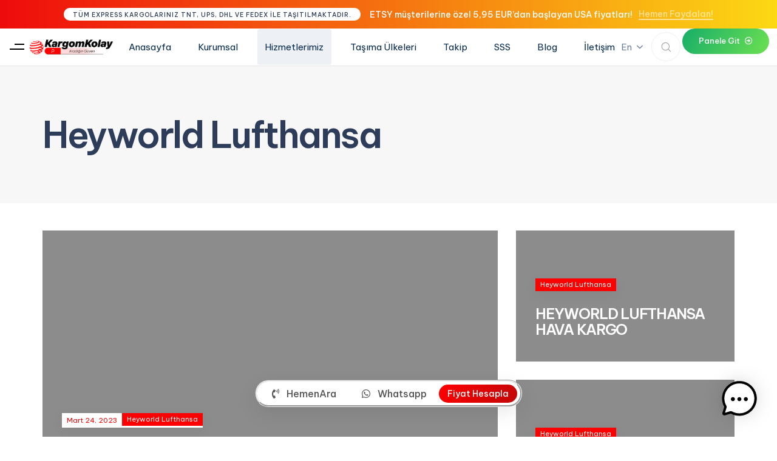

--- FILE ---
content_type: text/html; charset=UTF-8
request_url: https://www.kargomkolay.com/category/tasiyicilar/heyworld-lufthansa/
body_size: 27571
content:
<!DOCTYPE html>
<html lang="tr">
<head >

	<meta charset="UTF-8">
	<meta name="viewport" content="width=device-width, initial-scale=1.0" />
	<meta http-equiv="X-UA-Compatible" content="IE=edge">
	<link rel="profile" href="https://gmpg.org/xfn/11">
	<meta name="mobile-web-app-capable" content="yes">
<meta name="apple-mobile-web-app-capable" content="yes">
<meta name="apple-mobile-web-app-title" content="KargomKolay - Express Yurt Dışı Kargo Fiyatları">
			<script type="text/javascript">
			var WebFontConfig = WebFontConfig || {};
			WebFontConfig['active'] = function() {
				if ( typeof ( window.jQuery ) !== 'undefined' ) {
					jQuery(window).trigger('liquid_async_fonts_active');
				}
			};
			WebFontConfig['inactive'] = function() {
				if ( typeof ( window.jQuery ) !== 'undefined' ) {
					jQuery(window).trigger('liquid_async_fonts_inactive');
				}
			};
			</script>
			<meta name='robots' content='index, follow, max-image-preview:large, max-snippet:-1, max-video-preview:-1' />
<!-- Google tag (gtag.js) consent mode dataLayer added by Site Kit -->
<script type="text/javascript" id="google_gtagjs-js-consent-mode-data-layer">
/* <![CDATA[ */
window.dataLayer = window.dataLayer || [];function gtag(){dataLayer.push(arguments);}
gtag('consent', 'default', {"ad_personalization":"denied","ad_storage":"denied","ad_user_data":"denied","analytics_storage":"denied","functionality_storage":"denied","security_storage":"denied","personalization_storage":"denied","region":["AT","BE","BG","CH","CY","CZ","DE","DK","EE","ES","FI","FR","GB","GR","HR","HU","IE","IS","IT","LI","LT","LU","LV","MT","NL","NO","PL","PT","RO","SE","SI","SK"],"wait_for_update":500});
window._googlesitekitConsentCategoryMap = {"statistics":["analytics_storage"],"marketing":["ad_storage","ad_user_data","ad_personalization"],"functional":["functionality_storage","security_storage"],"preferences":["personalization_storage"]};
window._googlesitekitConsents = {"ad_personalization":"denied","ad_storage":"denied","ad_user_data":"denied","analytics_storage":"denied","functionality_storage":"denied","security_storage":"denied","personalization_storage":"denied","region":["AT","BE","BG","CH","CY","CZ","DE","DK","EE","ES","FI","FR","GB","GR","HR","HU","IE","IS","IT","LI","LT","LU","LV","MT","NL","NO","PL","PT","RO","SE","SI","SK"],"wait_for_update":500};
/* ]]> */
</script>
<!-- End Google tag (gtag.js) consent mode dataLayer added by Site Kit -->

	<!-- This site is optimized with the Yoast SEO plugin v26.1.1 - https://yoast.com/wordpress/plugins/seo/ -->
	<title>Heyworld Lufthansa arşivleri - KargomKolay</title>
	<link rel="canonical" href="https://www.kargomkolay.com/category/tasiyicilar/heyworld-lufthansa/" />
	<meta property="og:locale" content="tr_TR" />
	<meta property="og:type" content="article" />
	<meta property="og:title" content="Heyworld Lufthansa arşivleri - KargomKolay" />
	<meta property="og:url" content="https://www.kargomkolay.com/category/tasiyicilar/heyworld-lufthansa/" />
	<meta property="og:site_name" content="KargomKolay" />
	<meta name="twitter:card" content="summary_large_image" />
	<meta name="twitter:site" content="@KargomKolay" />
	<script type="application/ld+json" class="yoast-schema-graph">{"@context":"https://schema.org","@graph":[{"@type":"CollectionPage","@id":"https://www.kargomkolay.com/category/tasiyicilar/heyworld-lufthansa/","url":"https://www.kargomkolay.com/category/tasiyicilar/heyworld-lufthansa/","name":"Heyworld Lufthansa arşivleri - KargomKolay","isPartOf":{"@id":"https://www.kargomkolay.com/#website"},"breadcrumb":{"@id":"https://www.kargomkolay.com/category/tasiyicilar/heyworld-lufthansa/#breadcrumb"},"inLanguage":"tr"},{"@type":"BreadcrumbList","@id":"https://www.kargomkolay.com/category/tasiyicilar/heyworld-lufthansa/#breadcrumb","itemListElement":[{"@type":"ListItem","position":1,"name":"Anasayfa","item":"https://www.kargomkolay.com/"},{"@type":"ListItem","position":2,"name":"Taşıyıcılar","item":"https://www.kargomkolay.com/category/tasiyicilar/"},{"@type":"ListItem","position":3,"name":"Heyworld Lufthansa"}]},{"@type":"WebSite","@id":"https://www.kargomkolay.com/#website","url":"https://www.kargomkolay.com/","name":"KargomKolay","description":"Express Yurt Dışı Kargo Fiyatları","publisher":{"@id":"https://www.kargomkolay.com/#organization"},"potentialAction":[{"@type":"SearchAction","target":{"@type":"EntryPoint","urlTemplate":"https://www.kargomkolay.com/?s={search_term_string}"},"query-input":{"@type":"PropertyValueSpecification","valueRequired":true,"valueName":"search_term_string"}}],"inLanguage":"tr"},{"@type":"Organization","@id":"https://www.kargomkolay.com/#organization","name":"KargomKolay","url":"https://www.kargomkolay.com/","logo":{"@type":"ImageObject","inLanguage":"tr","@id":"https://www.kargomkolay.com/#/schema/logo/image/","url":"https://www.kargomkolay.com/wp-content/uploads/2022/07/kargomkolay-logo-yeni.png","contentUrl":"https://www.kargomkolay.com/wp-content/uploads/2022/07/kargomkolay-logo-yeni.png","width":5837,"height":1178,"caption":"KargomKolay"},"image":{"@id":"https://www.kargomkolay.com/#/schema/logo/image/"},"sameAs":["https://www.facebook.com/KargomKolay/","https://x.com/KargomKolay","https://www.instagram.com/kargomkolay/","https://www.linkedin.com/company/drn-logistics/"]}]}</script>
	<!-- / Yoast SEO plugin. -->


<link rel='dns-prefetch' href='//cdnjs.cloudflare.com' />
<link rel='dns-prefetch' href='//www.googletagmanager.com' />
<link rel="alternate" type="application/rss+xml" title="KargomKolay &raquo; akışı" href="https://www.kargomkolay.com/feed/" />
<link rel="alternate" type="application/rss+xml" title="KargomKolay &raquo; yorum akışı" href="https://www.kargomkolay.com/comments/feed/" />
<link rel="alternate" type="application/rss+xml" title="KargomKolay &raquo; Heyworld Lufthansa kategori akışı" href="https://www.kargomkolay.com/category/tasiyicilar/heyworld-lufthansa/feed/" />
<link rel="preload" href="https://www.kargomkolay.com/wp-content/themes/hub/assets/vendors/liquid-icon/lqd-essentials/fonts/lqd-essentials.woff2" as="font" type="font/woff2" crossorigin><style id='wp-img-auto-sizes-contain-inline-css' type='text/css'>
img:is([sizes=auto i],[sizes^="auto," i]){contain-intrinsic-size:3000px 1500px}
/*# sourceURL=wp-img-auto-sizes-contain-inline-css */
</style>
<style id='classic-theme-styles-inline-css' type='text/css'>
/*! This file is auto-generated */
.wp-block-button__link{color:#fff;background-color:#32373c;border-radius:9999px;box-shadow:none;text-decoration:none;padding:calc(.667em + 2px) calc(1.333em + 2px);font-size:1.125em}.wp-block-file__button{background:#32373c;color:#fff;text-decoration:none}
/*# sourceURL=/wp-includes/css/classic-themes.min.css */
</style>
<link rel='stylesheet' id='redux-extendify-styles-css' href='https://www.kargomkolay.com/wp-content/plugins/hub-core/extras/redux-framework/redux-core/assets/css/extendify-utilities.css?ver=4.4.12.2' type='text/css' media='all' />
<link rel='stylesheet' id='select2-css-css' href='https://cdnjs.cloudflare.com/ajax/libs/select2/4.0.13/css/select2.min.css?ver=6.9' type='text/css' media='all' />
<link rel='stylesheet' id='kargo-modal-style-css' href='https://www.kargomkolay.com/wp-content/plugins/kargo-hesaplayici-modal/modal-style.css?v=0.0.4&#038;ver=6.9' type='text/css' media='all' />
<link rel='stylesheet' id='mwai_chatbot_theme_timeless-css' href='https://www.kargomkolay.com/wp-content/plugins/ai-engine/themes/timeless.css?ver=1760351562' type='text/css' media='all' />
<link rel='stylesheet' id='ez-toc-css' href='https://www.kargomkolay.com/wp-content/plugins/easy-table-of-contents/assets/css/screen.min.css?ver=2.0.72' type='text/css' media='all' />
<style id='ez-toc-inline-css' type='text/css'>
div#ez-toc-container .ez-toc-title {font-size: 120%;}div#ez-toc-container .ez-toc-title {font-weight: 500;}div#ez-toc-container ul li {font-size: 95%;}div#ez-toc-container ul li {font-weight: 500;}div#ez-toc-container nav ul ul li {font-size: 90%;}
.ez-toc-container-direction {direction: ltr;}.ez-toc-counter ul{counter-reset: item ;}.ez-toc-counter nav ul li a::before {content: counters(item, '.', decimal) '. ';display: inline-block;counter-increment: item;flex-grow: 0;flex-shrink: 0;margin-right: .2em; float: left; }.ez-toc-widget-direction {direction: ltr;}.ez-toc-widget-container ul{counter-reset: item ;}.ez-toc-widget-container nav ul li a::before {content: counters(item, '.', decimal) '. ';display: inline-block;counter-increment: item;flex-grow: 0;flex-shrink: 0;margin-right: .2em; float: left; }
/*# sourceURL=ez-toc-inline-css */
</style>
<link rel='stylesheet' id='bootstrap-css' href='https://www.kargomkolay.com/wp-content/themes/hub/assets/css/vendors/bootstrap/bootstrap-optimize.css' type='text/css' media='all' />
<link rel='stylesheet' id='liquid-base-css' href='https://www.kargomkolay.com/wp-content/themes/hub/style.css' type='text/css' media='all' />
<link rel='stylesheet' id='liquid-base-typography-css' href='https://www.kargomkolay.com/wp-content/themes/hub/assets/css/elements/base/typography.css' type='text/css' media='all' />
<link rel='stylesheet' id='elementor-frontend-css' href='https://www.kargomkolay.com/wp-content/plugins/elementor/assets/css/frontend-lite.min.css?ver=3.23.3' type='text/css' media='all' />
<style id='elementor-frontend-inline-css' type='text/css'>
@media (max-width: 1024px){}@media (max-width: 767px){}
/*# sourceURL=elementor-frontend-inline-css */
</style>
<link rel='stylesheet' id='ld-gdpr-box-css' href='https://www.kargomkolay.com/wp-content/plugins/liquid-gdpr/assets/css/liquid-gdpr.min.css?ver=6.9' type='text/css' media='all' />
<link rel='stylesheet' id='child-hub-style-css' href='https://www.kargomkolay.com/wp-content/themes/hub-child/style.css?ver=6.9' type='text/css' media='all' />
<link rel='stylesheet' id='theme-elementor-css' href='https://www.kargomkolay.com/wp-content/plugins/hub-elementor-addons/assets/css/theme-elementor.min.css?ver=4.4.1' type='text/css' media='all' />
<script type="text/javascript" src="https://www.kargomkolay.com/wp-includes/js/dist/vendor/react.min.js?ver=18.3.1.1" id="react-js"></script>
<script type="text/javascript" src="https://www.kargomkolay.com/wp-includes/js/dist/vendor/react-dom.min.js?ver=18.3.1.1" id="react-dom-js"></script>
<script type="text/javascript" src="https://www.kargomkolay.com/wp-includes/js/dist/escape-html.min.js?ver=6561a406d2d232a6fbd2" id="wp-escape-html-js"></script>
<script type="text/javascript" src="https://www.kargomkolay.com/wp-includes/js/dist/element.min.js?ver=6a582b0c827fa25df3dd" id="wp-element-js"></script>
<script type="text/javascript" src="https://www.kargomkolay.com/wp-content/plugins/ai-engine/app/chatbot.js?ver=1760351562" id="mwai_chatbot-js"></script>

<!-- Site Kit tarafından eklenen Google etiketi (gtag.js) snippet&#039;i -->
<!-- Google Analytics snippet added by Site Kit -->
<script type="text/javascript" src="https://www.googletagmanager.com/gtag/js?id=G-93DFTRVBY9" id="google_gtagjs-js" async></script>
<script type="text/javascript" id="google_gtagjs-js-after">
/* <![CDATA[ */
window.dataLayer = window.dataLayer || [];function gtag(){dataLayer.push(arguments);}
gtag("set","linker",{"domains":["www.kargomkolay.com"]});
gtag("js", new Date());
gtag("set", "developer_id.dZTNiMT", true);
gtag("config", "G-93DFTRVBY9");
//# sourceURL=google_gtagjs-js-after
/* ]]> */
</script>
<link rel="https://api.w.org/" href="https://www.kargomkolay.com/wp-json/" /><link rel="alternate" title="JSON" type="application/json" href="https://www.kargomkolay.com/wp-json/wp/v2/categories/23" /><link rel="EditURI" type="application/rsd+xml" title="RSD" href="https://www.kargomkolay.com/xmlrpc.php?rsd" />
<meta name="generator" content="WordPress 6.9" />
<meta name="generator" content="Site Kit by Google 1.168.0" /><meta name="generator" content="Redux 4.4.12.2" />	
					<link rel="shortcut icon" href="https://www.kargomkolay.com/wp-content/uploads/2019/02/favicon-32x32.png" />
				
			
	<script type="text/javascript">
				window.liquidParams = {
					currentZIndex: 10,
					lazyLoadOffset: 500,
					ccOuterSize: 35,
					ccActiveCircleBg: 1,
					ccActiveCircleBc: 1,
				};
				window.liquidIsElementor = true;
			</script><meta name="generator" content="Elementor 3.23.3; features: e_optimized_css_loading, additional_custom_breakpoints, e_lazyload; settings: css_print_method-internal, google_font-enabled, font_display-swap">
			<style>
				.e-con.e-parent:nth-of-type(n+4):not(.e-lazyloaded):not(.e-no-lazyload),
				.e-con.e-parent:nth-of-type(n+4):not(.e-lazyloaded):not(.e-no-lazyload) * {
					background-image: none !important;
				}
				@media screen and (max-height: 1024px) {
					.e-con.e-parent:nth-of-type(n+3):not(.e-lazyloaded):not(.e-no-lazyload),
					.e-con.e-parent:nth-of-type(n+3):not(.e-lazyloaded):not(.e-no-lazyload) * {
						background-image: none !important;
					}
				}
				@media screen and (max-height: 640px) {
					.e-con.e-parent:nth-of-type(n+2):not(.e-lazyloaded):not(.e-no-lazyload),
					.e-con.e-parent:nth-of-type(n+2):not(.e-lazyloaded):not(.e-no-lazyload) * {
						background-image: none !important;
					}
				}
			</style>
			
<!-- Google Tag Manager snippet added by Site Kit -->
<script type="text/javascript">
/* <![CDATA[ */

			( function( w, d, s, l, i ) {
				w[l] = w[l] || [];
				w[l].push( {'gtm.start': new Date().getTime(), event: 'gtm.js'} );
				var f = d.getElementsByTagName( s )[0],
					j = d.createElement( s ), dl = l != 'dataLayer' ? '&l=' + l : '';
				j.async = true;
				j.src = 'https://www.googletagmanager.com/gtm.js?id=' + i + dl;
				f.parentNode.insertBefore( j, f );
			} )( window, document, 'script', 'dataLayer', 'GTM-TFJMHS4' );
			
/* ]]> */
</script>

<!-- End Google Tag Manager snippet added by Site Kit -->
<meta name="generator" content="Powered by Slider Revolution 6.6.8 - responsive, Mobile-Friendly Slider Plugin for WordPress with comfortable drag and drop interface." />
<script>function setREVStartSize(e){
			//window.requestAnimationFrame(function() {
				window.RSIW = window.RSIW===undefined ? window.innerWidth : window.RSIW;
				window.RSIH = window.RSIH===undefined ? window.innerHeight : window.RSIH;
				try {
					var pw = document.getElementById(e.c).parentNode.offsetWidth,
						newh;
					pw = pw===0 || isNaN(pw) || (e.l=="fullwidth" || e.layout=="fullwidth") ? window.RSIW : pw;
					e.tabw = e.tabw===undefined ? 0 : parseInt(e.tabw);
					e.thumbw = e.thumbw===undefined ? 0 : parseInt(e.thumbw);
					e.tabh = e.tabh===undefined ? 0 : parseInt(e.tabh);
					e.thumbh = e.thumbh===undefined ? 0 : parseInt(e.thumbh);
					e.tabhide = e.tabhide===undefined ? 0 : parseInt(e.tabhide);
					e.thumbhide = e.thumbhide===undefined ? 0 : parseInt(e.thumbhide);
					e.mh = e.mh===undefined || e.mh=="" || e.mh==="auto" ? 0 : parseInt(e.mh,0);
					if(e.layout==="fullscreen" || e.l==="fullscreen")
						newh = Math.max(e.mh,window.RSIH);
					else{
						e.gw = Array.isArray(e.gw) ? e.gw : [e.gw];
						for (var i in e.rl) if (e.gw[i]===undefined || e.gw[i]===0) e.gw[i] = e.gw[i-1];
						e.gh = e.el===undefined || e.el==="" || (Array.isArray(e.el) && e.el.length==0)? e.gh : e.el;
						e.gh = Array.isArray(e.gh) ? e.gh : [e.gh];
						for (var i in e.rl) if (e.gh[i]===undefined || e.gh[i]===0) e.gh[i] = e.gh[i-1];
											
						var nl = new Array(e.rl.length),
							ix = 0,
							sl;
						e.tabw = e.tabhide>=pw ? 0 : e.tabw;
						e.thumbw = e.thumbhide>=pw ? 0 : e.thumbw;
						e.tabh = e.tabhide>=pw ? 0 : e.tabh;
						e.thumbh = e.thumbhide>=pw ? 0 : e.thumbh;
						for (var i in e.rl) nl[i] = e.rl[i]<window.RSIW ? 0 : e.rl[i];
						sl = nl[0];
						for (var i in nl) if (sl>nl[i] && nl[i]>0) { sl = nl[i]; ix=i;}
						var m = pw>(e.gw[ix]+e.tabw+e.thumbw) ? 1 : (pw-(e.tabw+e.thumbw)) / (e.gw[ix]);
						newh =  (e.gh[ix] * m) + (e.tabh + e.thumbh);
					}
					var el = document.getElementById(e.c);
					if (el!==null && el) el.style.height = newh+"px";
					el = document.getElementById(e.c+"_wrapper");
					if (el!==null && el) {
						el.style.height = newh+"px";
						el.style.display = "block";
					}
				} catch(e){
					console.log("Failure at Presize of Slider:" + e)
				}
			//});
		  };</script>
		<style type="text/css" id="wp-custom-css">
			@media (max-width: 767px) {
	.lqd-sticky-menu-floating {
    bottom: -87vh;
}
	
#lqd-site-content {
   padding-top: 20px;
}	
	.lqd-blog-post-style-6 .lqd-post-header {
    padding-top: 55px;
	
}
	}

.lqd-sticky-menu-floating.is-in-view {
    top: 87vh;
    height: 45px!important;
	border: groove;
}
.elementor-469 .elementor-element.elementor-element-2aa1e63 {
	height: 0px;
}		</style>
		<!-- Google tag (gtag.js) -->
<script async src="https://www.googletagmanager.com/gtag/js?id=G-N8EF6SF5RF"></script>
<script>
  window.dataLayer = window.dataLayer || [];
  function gtag(){dataLayer.push(arguments);}
  gtag('js', new Date());

  gtag('config', 'G-N8EF6SF5RF');
</script><style id='liquid-stylesheet-inline-css' type='text/css'>body{--lqd-cc-active-bw:1px;}.titlebar-inner h1{}.titlebar-inner p{}.titlebar-inner{padding-top:80px;padding-bottom:80px;}#lqd-gdpr{padding:   ;border-radius:   ;}#lqd-gdpr .lqd-gdpr-accept{padding:   ;border-radius:   ;}@media screen and (min-width: 992px){body.has-sidebar #lqd-contents-wrap{padding-top:25px;}}</style>
<style id='global-styles-inline-css' type='text/css'>
:root{--wp--preset--aspect-ratio--square: 1;--wp--preset--aspect-ratio--4-3: 4/3;--wp--preset--aspect-ratio--3-4: 3/4;--wp--preset--aspect-ratio--3-2: 3/2;--wp--preset--aspect-ratio--2-3: 2/3;--wp--preset--aspect-ratio--16-9: 16/9;--wp--preset--aspect-ratio--9-16: 9/16;--wp--preset--color--black: #000000;--wp--preset--color--cyan-bluish-gray: #abb8c3;--wp--preset--color--white: #ffffff;--wp--preset--color--pale-pink: #f78da7;--wp--preset--color--vivid-red: #cf2e2e;--wp--preset--color--luminous-vivid-orange: #ff6900;--wp--preset--color--luminous-vivid-amber: #fcb900;--wp--preset--color--light-green-cyan: #7bdcb5;--wp--preset--color--vivid-green-cyan: #00d084;--wp--preset--color--pale-cyan-blue: #8ed1fc;--wp--preset--color--vivid-cyan-blue: #0693e3;--wp--preset--color--vivid-purple: #9b51e0;--wp--preset--gradient--vivid-cyan-blue-to-vivid-purple: linear-gradient(135deg,rgb(6,147,227) 0%,rgb(155,81,224) 100%);--wp--preset--gradient--light-green-cyan-to-vivid-green-cyan: linear-gradient(135deg,rgb(122,220,180) 0%,rgb(0,208,130) 100%);--wp--preset--gradient--luminous-vivid-amber-to-luminous-vivid-orange: linear-gradient(135deg,rgb(252,185,0) 0%,rgb(255,105,0) 100%);--wp--preset--gradient--luminous-vivid-orange-to-vivid-red: linear-gradient(135deg,rgb(255,105,0) 0%,rgb(207,46,46) 100%);--wp--preset--gradient--very-light-gray-to-cyan-bluish-gray: linear-gradient(135deg,rgb(238,238,238) 0%,rgb(169,184,195) 100%);--wp--preset--gradient--cool-to-warm-spectrum: linear-gradient(135deg,rgb(74,234,220) 0%,rgb(151,120,209) 20%,rgb(207,42,186) 40%,rgb(238,44,130) 60%,rgb(251,105,98) 80%,rgb(254,248,76) 100%);--wp--preset--gradient--blush-light-purple: linear-gradient(135deg,rgb(255,206,236) 0%,rgb(152,150,240) 100%);--wp--preset--gradient--blush-bordeaux: linear-gradient(135deg,rgb(254,205,165) 0%,rgb(254,45,45) 50%,rgb(107,0,62) 100%);--wp--preset--gradient--luminous-dusk: linear-gradient(135deg,rgb(255,203,112) 0%,rgb(199,81,192) 50%,rgb(65,88,208) 100%);--wp--preset--gradient--pale-ocean: linear-gradient(135deg,rgb(255,245,203) 0%,rgb(182,227,212) 50%,rgb(51,167,181) 100%);--wp--preset--gradient--electric-grass: linear-gradient(135deg,rgb(202,248,128) 0%,rgb(113,206,126) 100%);--wp--preset--gradient--midnight: linear-gradient(135deg,rgb(2,3,129) 0%,rgb(40,116,252) 100%);--wp--preset--font-size--small: 13px;--wp--preset--font-size--medium: 20px;--wp--preset--font-size--large: 36px;--wp--preset--font-size--x-large: 42px;--wp--preset--spacing--20: 0.44rem;--wp--preset--spacing--30: 0.67rem;--wp--preset--spacing--40: 1rem;--wp--preset--spacing--50: 1.5rem;--wp--preset--spacing--60: 2.25rem;--wp--preset--spacing--70: 3.38rem;--wp--preset--spacing--80: 5.06rem;--wp--preset--shadow--natural: 6px 6px 9px rgba(0, 0, 0, 0.2);--wp--preset--shadow--deep: 12px 12px 50px rgba(0, 0, 0, 0.4);--wp--preset--shadow--sharp: 6px 6px 0px rgba(0, 0, 0, 0.2);--wp--preset--shadow--outlined: 6px 6px 0px -3px rgb(255, 255, 255), 6px 6px rgb(0, 0, 0);--wp--preset--shadow--crisp: 6px 6px 0px rgb(0, 0, 0);}:where(.is-layout-flex){gap: 0.5em;}:where(.is-layout-grid){gap: 0.5em;}body .is-layout-flex{display: flex;}.is-layout-flex{flex-wrap: wrap;align-items: center;}.is-layout-flex > :is(*, div){margin: 0;}body .is-layout-grid{display: grid;}.is-layout-grid > :is(*, div){margin: 0;}:where(.wp-block-columns.is-layout-flex){gap: 2em;}:where(.wp-block-columns.is-layout-grid){gap: 2em;}:where(.wp-block-post-template.is-layout-flex){gap: 1.25em;}:where(.wp-block-post-template.is-layout-grid){gap: 1.25em;}.has-black-color{color: var(--wp--preset--color--black) !important;}.has-cyan-bluish-gray-color{color: var(--wp--preset--color--cyan-bluish-gray) !important;}.has-white-color{color: var(--wp--preset--color--white) !important;}.has-pale-pink-color{color: var(--wp--preset--color--pale-pink) !important;}.has-vivid-red-color{color: var(--wp--preset--color--vivid-red) !important;}.has-luminous-vivid-orange-color{color: var(--wp--preset--color--luminous-vivid-orange) !important;}.has-luminous-vivid-amber-color{color: var(--wp--preset--color--luminous-vivid-amber) !important;}.has-light-green-cyan-color{color: var(--wp--preset--color--light-green-cyan) !important;}.has-vivid-green-cyan-color{color: var(--wp--preset--color--vivid-green-cyan) !important;}.has-pale-cyan-blue-color{color: var(--wp--preset--color--pale-cyan-blue) !important;}.has-vivid-cyan-blue-color{color: var(--wp--preset--color--vivid-cyan-blue) !important;}.has-vivid-purple-color{color: var(--wp--preset--color--vivid-purple) !important;}.has-black-background-color{background-color: var(--wp--preset--color--black) !important;}.has-cyan-bluish-gray-background-color{background-color: var(--wp--preset--color--cyan-bluish-gray) !important;}.has-white-background-color{background-color: var(--wp--preset--color--white) !important;}.has-pale-pink-background-color{background-color: var(--wp--preset--color--pale-pink) !important;}.has-vivid-red-background-color{background-color: var(--wp--preset--color--vivid-red) !important;}.has-luminous-vivid-orange-background-color{background-color: var(--wp--preset--color--luminous-vivid-orange) !important;}.has-luminous-vivid-amber-background-color{background-color: var(--wp--preset--color--luminous-vivid-amber) !important;}.has-light-green-cyan-background-color{background-color: var(--wp--preset--color--light-green-cyan) !important;}.has-vivid-green-cyan-background-color{background-color: var(--wp--preset--color--vivid-green-cyan) !important;}.has-pale-cyan-blue-background-color{background-color: var(--wp--preset--color--pale-cyan-blue) !important;}.has-vivid-cyan-blue-background-color{background-color: var(--wp--preset--color--vivid-cyan-blue) !important;}.has-vivid-purple-background-color{background-color: var(--wp--preset--color--vivid-purple) !important;}.has-black-border-color{border-color: var(--wp--preset--color--black) !important;}.has-cyan-bluish-gray-border-color{border-color: var(--wp--preset--color--cyan-bluish-gray) !important;}.has-white-border-color{border-color: var(--wp--preset--color--white) !important;}.has-pale-pink-border-color{border-color: var(--wp--preset--color--pale-pink) !important;}.has-vivid-red-border-color{border-color: var(--wp--preset--color--vivid-red) !important;}.has-luminous-vivid-orange-border-color{border-color: var(--wp--preset--color--luminous-vivid-orange) !important;}.has-luminous-vivid-amber-border-color{border-color: var(--wp--preset--color--luminous-vivid-amber) !important;}.has-light-green-cyan-border-color{border-color: var(--wp--preset--color--light-green-cyan) !important;}.has-vivid-green-cyan-border-color{border-color: var(--wp--preset--color--vivid-green-cyan) !important;}.has-pale-cyan-blue-border-color{border-color: var(--wp--preset--color--pale-cyan-blue) !important;}.has-vivid-cyan-blue-border-color{border-color: var(--wp--preset--color--vivid-cyan-blue) !important;}.has-vivid-purple-border-color{border-color: var(--wp--preset--color--vivid-purple) !important;}.has-vivid-cyan-blue-to-vivid-purple-gradient-background{background: var(--wp--preset--gradient--vivid-cyan-blue-to-vivid-purple) !important;}.has-light-green-cyan-to-vivid-green-cyan-gradient-background{background: var(--wp--preset--gradient--light-green-cyan-to-vivid-green-cyan) !important;}.has-luminous-vivid-amber-to-luminous-vivid-orange-gradient-background{background: var(--wp--preset--gradient--luminous-vivid-amber-to-luminous-vivid-orange) !important;}.has-luminous-vivid-orange-to-vivid-red-gradient-background{background: var(--wp--preset--gradient--luminous-vivid-orange-to-vivid-red) !important;}.has-very-light-gray-to-cyan-bluish-gray-gradient-background{background: var(--wp--preset--gradient--very-light-gray-to-cyan-bluish-gray) !important;}.has-cool-to-warm-spectrum-gradient-background{background: var(--wp--preset--gradient--cool-to-warm-spectrum) !important;}.has-blush-light-purple-gradient-background{background: var(--wp--preset--gradient--blush-light-purple) !important;}.has-blush-bordeaux-gradient-background{background: var(--wp--preset--gradient--blush-bordeaux) !important;}.has-luminous-dusk-gradient-background{background: var(--wp--preset--gradient--luminous-dusk) !important;}.has-pale-ocean-gradient-background{background: var(--wp--preset--gradient--pale-ocean) !important;}.has-electric-grass-gradient-background{background: var(--wp--preset--gradient--electric-grass) !important;}.has-midnight-gradient-background{background: var(--wp--preset--gradient--midnight) !important;}.has-small-font-size{font-size: var(--wp--preset--font-size--small) !important;}.has-medium-font-size{font-size: var(--wp--preset--font-size--medium) !important;}.has-large-font-size{font-size: var(--wp--preset--font-size--large) !important;}.has-x-large-font-size{font-size: var(--wp--preset--font-size--x-large) !important;}
/*# sourceURL=global-styles-inline-css */
</style>
<link rel='stylesheet' id='elementor-icons-lqd-essentials-css' href='https://www.kargomkolay.com/wp-content/themes/hub/assets/vendors/liquid-icon/lqd-essentials/lqd-essentials.min.css?ver=1.0.0' type='text/css' media='all' />
<link rel='stylesheet' id='elementor-icons-shared-0-css' href='https://www.kargomkolay.com/wp-content/plugins/elementor/assets/lib/font-awesome/css/fontawesome.min.css?ver=5.15.3' type='text/css' media='all' />
<link rel='stylesheet' id='elementor-icons-fa-regular-css' href='https://www.kargomkolay.com/wp-content/plugins/elementor/assets/lib/font-awesome/css/regular.min.css?ver=5.15.3' type='text/css' media='all' />
<link rel='stylesheet' id='elementor-icons-fa-solid-css' href='https://www.kargomkolay.com/wp-content/plugins/elementor/assets/lib/font-awesome/css/solid.min.css?ver=5.15.3' type='text/css' media='all' />
<link rel='stylesheet' id='elementor-icons-fa-brands-css' href='https://www.kargomkolay.com/wp-content/plugins/elementor/assets/lib/font-awesome/css/brands.min.css?ver=5.15.3' type='text/css' media='all' />
<link rel='stylesheet' id='fresco-css' href='https://www.kargomkolay.com/wp-content/themes/hub/assets/vendors/fresco/css/fresco.css' type='text/css' media='all' />
<link rel='stylesheet' id='liquid-icons-css' href='https://www.kargomkolay.com/wp-content/themes/hub/assets/vendors/liquid-icon/lqd-essentials/lqd-essentials.min.css' type='text/css' media='all' />
<link rel='stylesheet' id='swiper-css' href='https://www.kargomkolay.com/wp-content/plugins/elementor/assets/lib/swiper/v8/css/swiper.min.css?ver=8.4.5' type='text/css' media='all' />
<link rel='stylesheet' id='google-fonts-1-css' href='https://fonts.googleapis.com/css?family=Be+Vietnam+Pro%3A100%2C100italic%2C200%2C200italic%2C300%2C300italic%2C400%2C400italic%2C500%2C500italic%2C600%2C600italic%2C700%2C700italic%2C800%2C800italic%2C900%2C900italic&#038;display=swap&#038;subset=latin-ext&#038;ver=6.9' type='text/css' media='all' />
<link rel='stylesheet' id='rs-plugin-settings-css' href='https://www.kargomkolay.com/wp-content/plugins/revslider/public/assets/css/rs6.css?ver=6.6.8' type='text/css' media='all' />
<style id='rs-plugin-settings-inline-css' type='text/css'>
#rs-demo-id {}
/*# sourceURL=rs-plugin-settings-inline-css */
</style>
</head>

<body class="archive category category-heyworld-lufthansa category-23 wp-embed-responsive wp-theme-hub wp-child-theme-hub-child sidebar-widgets-outline lazyload-enabled elementor-default elementor-kit-466" dir="ltr" itemscope="itemscope" itemtype="http://schema.org/Blog" data-mobile-nav-breakpoint="1200" data-mobile-nav-style="classic" data-mobile-nav-scheme="dark" data-mobile-nav-trigger-alignment="right" data-mobile-header-scheme="light" data-mobile-logo-alignment="default" data-overlay-onmobile="true" data-disable-carousel-onmobile="true" data-disable-animations-onmobile="true">
	
			<!-- Google Tag Manager (noscript) snippet added by Site Kit -->
		<noscript>
			<iframe src="https://www.googletagmanager.com/ns.html?id=GTM-TFJMHS4" height="0" width="0" style="display:none;visibility:hidden"></iframe>
		</noscript>
		<!-- End Google Tag Manager (noscript) snippet added by Site Kit -->
		
	<div><div class="screen-reader-text">Skip links</div><ul class="liquid-skip-link screen-reader-text"><li><a href="#primary-nav" class="screen-reader-shortcut"> Skip to primary navigation</a></li><li><a href="#lqd-site-content" class="screen-reader-shortcut"> Skip to content</a></li></ul></div>

	<div id="wrap">

		<div class="lqd-sticky-placeholder d-none"></div><header class="header site-header main-header    is-not-stuck" data-sticky-header="true" data-sticky-values-measured="false" id="header" itemscope="itemscope" itemtype="http://schema.org/WPHeader">
    
    <style id="elementor-post-469">.elementor-469 .elementor-element.elementor-element-708ffb2f{--display:flex;--flex-direction:row;--container-widget-width:calc( ( 1 - var( --container-widget-flex-grow ) ) * 100% );--container-widget-height:100%;--container-widget-flex-grow:1;--container-widget-align-self:stretch;--flex-wrap-mobile:wrap;--justify-content:center;--align-items:center;--background-transition:0.3s;--padding-top:12px;--padding-bottom:12px;--padding-left:0px;--padding-right:0px;}.elementor-469 .elementor-element.elementor-element-708ffb2f:not(.elementor-motion-effects-element-type-background), .elementor-469 .elementor-element.elementor-element-708ffb2f > .elementor-motion-effects-container > .elementor-motion-effects-layer{background-color:transparent;background-image:linear-gradient(90deg, #EE0B0B 0%, #FCD914 100%);}.elementor-469 .elementor-element.elementor-element-708ffb2f, .elementor-469 .elementor-element.elementor-element-708ffb2f::before{--border-transition:0.3s;}.elementor-469 .elementor-element.elementor-element-69c67817 .ld-fh-element{font-size:10px;font-weight:500;text-transform:uppercase;letter-spacing:1px;margin:0em 0em 0em 0em;}.elementor-469 .elementor-element.elementor-element-69c67817 .lqd-highlight-inner{bottom:0em;left:0em;}.elementor-469 .elementor-element.elementor-element-69c67817 > .elementor-widget-container{margin:0px 15px 0px 0px;padding:0px 15px 0px 15px;background-color:#FFFFFF;border-radius:15px 15px 15px 15px;}.elementor-469 .elementor-element.elementor-element-313b8d16 .ld-fh-element, .elementor-469 .elementor-element.elementor-element-313b8d16 .ld-fh-element a{color:#FFFFFF;}.elementor-469 .elementor-element.elementor-element-313b8d16 .ld-fh-element{font-size:14px;font-weight:500;margin:0em 0em 0em 0em;}.elementor-469 .elementor-element.elementor-element-313b8d16 .lqd-highlight-inner{bottom:0em;left:0em;}.elementor-469 .elementor-element.elementor-element-7f24f41f .btn{font-size:14px;font-weight:500;line-height:1em;color:#FFFFFF91;fill:#FFFFFF91;}.elementor-469 .elementor-element.elementor-element-7f24f41f .btn:before{background:#FFFFFF91;}.elementor-469 .elementor-element.elementor-element-7f24f41f .btn:hover, .elementor-469 .elementor-element.elementor-element-7f24f41f .btn:focus{color:#FFFFFF;}.elementor-469 .elementor-element.elementor-element-7f24f41f .btn:after{background:#FFFFFF;}.elementor-469 .elementor-element.elementor-element-7f24f41f > .elementor-widget-container{margin:0px 0px 0px 10px;}.elementor-469 .elementor-element.elementor-element-db44550{--display:flex;--flex-direction:row;--container-widget-width:calc( ( 1 - var( --container-widget-flex-grow ) ) * 100% );--container-widget-height:100%;--container-widget-flex-grow:1;--container-widget-align-self:stretch;--flex-wrap-mobile:wrap;--align-items:center;--gap:0px 0px;--background-transition:0.3s;border-style:solid;--border-style:solid;border-width:0px 0px 1px 0px;--border-top-width:0px;--border-right-width:0px;--border-bottom-width:1px;--border-left-width:0px;border-color:#E6E6E6;--border-color:#E6E6E6;--padding-top:0px;--padding-bottom:0px;--padding-left:0px;--padding-right:019px;}.elementor-469 .elementor-element.elementor-element-db44550:not(.elementor-motion-effects-element-type-background), .elementor-469 .elementor-element.elementor-element-db44550 > .elementor-motion-effects-container > .elementor-motion-effects-layer{background-color:#FFFFFF;}.elementor-469 .elementor-element.elementor-element-db44550, .elementor-469 .elementor-element.elementor-element-db44550::before{--border-transition:0.3s;}.is-stuck .elementor-469 .elementor-element.elementor-element-db44550{border-style:solid;border-width:0px 0px 1px 0px;border-color:#FFFFFF;}.elementor-469 .elementor-element.elementor-element-b3a8fb6{--display:flex;--flex-direction:row;--container-widget-width:calc( ( 1 - var( --container-widget-flex-grow ) ) * 100% );--container-widget-height:100%;--container-widget-flex-grow:1;--container-widget-align-self:stretch;--flex-wrap-mobile:wrap;--align-items:center;--background-transition:0.3s;--padding-top:0px;--padding-bottom:0px;--padding-left:0px;--padding-right:0px;}.elementor-469 .elementor-element.elementor-element-4e91f50 .ld-module-sd > .ld-module-dropdown{width:65vw;}.elementor-469 .elementor-element.elementor-element-1b4248d .module-logo{padding-top:16px;padding-inline-end:0px;padding-bottom:16px;padding-inline-start:0px;}.is-stuck .elementor-469 .elementor-element.elementor-element-1b4248d .module-logo{padding-top:16px;padding-inline-end:0px;padding-bottom:16px;padding-inline-start:0px;}.elementor-469 .elementor-element.elementor-element-1b4248d{width:var( --container-widget-width, 180px );max-width:180px;--container-widget-width:180px;--container-widget-flex-grow:0;}.elementor-469 .elementor-element.elementor-element-175d98f{--display:flex;--justify-content:center;--background-transition:0.3s;--padding-top:0px;--padding-bottom:0px;--padding-left:0px;--padding-right:0px;}.elementor-469 .elementor-element.elementor-element-04064ab{--lqd-menu-items-top-padding:5px;--lqd-menu-items-right-padding:22px;--lqd-menu-items-bottom-padding:5px;--lqd-menu-items-left-padding:22px;}.is-stuck .elementor-469 .elementor-element.elementor-element-04064ab{--lqd-menu-items-top-padding:5px;--lqd-menu-items-right-padding:22px;--lqd-menu-items-bottom-padding:5px;--lqd-menu-items-left-padding:22px;}.elementor-469 .elementor-element.elementor-element-04064ab .main-nav > li > a, .navbar-fullscreen .elementor-469 .elementor-element.elementor-element-04064ab .main-nav > li > a{color:#0A2C4E;}.elementor-469 .elementor-element.elementor-element-04064ab .main-nav > li:hover > a, .elementor-469 .elementor-element.elementor-element-04064ab .main-nav > li.is-active > a, .navbar-fullscreen .elementor-469 .elementor-element.elementor-element-04064ab .main-nav > li > a:hover{color:#0A2C4E;}.elementor-469 .elementor-element.elementor-element-04064ab .main-nav > li > a:before{background-color:#EDF0F5;}.elementor-469 .elementor-element.elementor-element-2966ab1{--display:flex;--flex-direction:row;--container-widget-width:initial;--container-widget-height:100%;--container-widget-flex-grow:1;--container-widget-align-self:stretch;--flex-wrap-mobile:wrap;--justify-content:flex-end;--background-transition:0.3s;--padding-top:0px;--padding-bottom:0px;--padding-left:0px;--padding-right:0px;}.elementor-469 .elementor-element.elementor-element-a0f95ba .ld-module-trigger-txt i{font-size:1em;}.elementor-469 .elementor-element.elementor-element-a0f95ba .ld-module-trigger-txt{color:#6E7F99;}.elementor-469 .elementor-element.elementor-element-a0f95ba .ld-dropdown-menu li > a{color:#465060;}.elementor-469 .elementor-element.elementor-element-a0f95ba > .elementor-widget-container{margin:0px 05px 0px 0px;}.elementor-469 .elementor-element.elementor-element-99be6bd .ld-module-search .ld-module-trigger-icon i{font-size:16px;}.elementor-469 .elementor-element.elementor-element-99be6bd .ld-module-search .ld-module-trigger{color:#949494;}.elementor-469 .elementor-element.elementor-element-b52c791 .btn{--icon-font-size:1em;font-size:13px;font-weight:500;line-height:1em;background-color:transparent;background-image:linear-gradient(120deg, #17AE69 0%, #6CE051 100%);border-radius:24px 24px 24px 24px;}.elementor-469 .elementor-element.elementor-element-b52c791 .btn:hover, .elementor-469 .elementor-element.elementor-element-b52c791 .btn:focus{color:#FFFFFF;}.elementor-469 .elementor-element.elementor-element-b52c791 > .elementor-widget-container{margin:0px 0px 0px 5px;}.elementor-469 .elementor-element.elementor-element-3788aef1{--display:flex;--flex-direction:row;--container-widget-width:calc( ( 1 - var( --container-widget-flex-grow ) ) * 100% );--container-widget-height:100%;--container-widget-flex-grow:1;--container-widget-align-self:stretch;--flex-wrap-mobile:wrap;--justify-content:center;--align-items:flex-end;--gap:10px 10px;--background-transition:0.3s;}.elementor-469 .elementor-element.elementor-element-8f9f8cd{--display:flex;--flex-direction:row;--container-widget-width:calc( ( 1 - var( --container-widget-flex-grow ) ) * 100% );--container-widget-height:100%;--container-widget-flex-grow:1;--container-widget-align-self:stretch;--flex-wrap-mobile:wrap;--justify-content:flex-start;--align-items:center;--background-transition:0.3s;--padding-top:0px;--padding-bottom:0px;--padding-left:0px;--padding-right:0px;}.is-stuck .elementor-469 .elementor-element.elementor-element-8f9f8cd{padding:0px 0px 0px 0px;}.elementor-469 .elementor-element.elementor-element-2aa1e63{--display:flex;--flex-direction:column;--container-widget-width:calc( ( 1 - var( --container-widget-flex-grow ) ) * 100% );--container-widget-height:initial;--container-widget-flex-grow:0;--container-widget-align-self:initial;--flex-wrap-mobile:wrap;--align-items:center;--gap:0px 0px;--flex-wrap:wrap;--background-transition:0.3s;}.elementor-469 .elementor-element.elementor-element-73cf631 .lqd-custom-menu > .reset-ul > li:not(:last-child), .elementor-469 .elementor-element.elementor-element-73cf631 .lqd-custom-menu-btn-wrap{margin-bottom:0px;}.elementor-469 .elementor-element.elementor-element-73cf631 .reset-ul > li > a{font-size:16px;font-weight:500;line-height:1.5em;}.elementor-469 .elementor-element.elementor-element-73cf631 .lqd-fancy-menu{background:#FFFFFF;}.elementor-469 .elementor-element.elementor-element-73cf631 .lqd-fancy-menu > .reset-ul > li > a{color:#181616BA;}.elementor-469 .elementor-element.elementor-element-73cf631 .lqd-fancy-menu > .reset-ul > li > a:hover, .elementor-469 .elementor-element.elementor-element-73cf631 .lqd-fancy-menu li.is-active > a{color:#000000;background:#FFFFFF;}.elementor-469 .elementor-element.elementor-element-73cf631 .btn{margin:0px 0px 0px 0px;font-size:14px;line-height:1em;background-color:transparent;background-image:linear-gradient(120deg, #FF0000 0%, #C20707 100%);border-radius:5em 5em 5em 5em;}.elementor-469 .elementor-element.elementor-element-73cf631{bottom:238px;}.main-header > .elementor > .elementor-section{background:#FFFFFF00;}@media(max-width:767px){.elementor-469 .elementor-element.elementor-element-73cf631 .lqd-custom-menu > ul > li > a{padding:5px 5px 5px 5px !important;}.elementor-469 .elementor-element.elementor-element-73cf631 .reset-ul > li > a{font-size:14px;}.elementor-469 .elementor-element.elementor-element-73cf631{bottom:0%;}}@media(min-width:768px){.elementor-469 .elementor-element.elementor-element-b3a8fb6{--width:16%;}.elementor-469 .elementor-element.elementor-element-175d98f{--width:70%;}.elementor-469 .elementor-element.elementor-element-2966ab1{--width:20%;}.elementor-469 .elementor-element.elementor-element-8f9f8cd{--width:100%;}}</style>		<div data-elementor-type="wp-post" data-elementor-id="469" class="elementor elementor-469">
				<div class="lqd-hide-onstuck elementor-element elementor-element-708ffb2f elementor-hidden-tablet elementor-hidden-mobile e-flex e-con-boxed e-con e-parent" data-id="708ffb2f" data-element_type="container" data-settings="{&quot;background_background&quot;:&quot;gradient&quot;}">
					<div class="e-con-inner">
				<div class="elementor-element elementor-element-69c67817 elementor-widget elementor-widget-hub_fancy_heading" data-id="69c67817" data-element_type="widget" data-widget_type="hub_fancy_heading.default">
				<div class="elementor-widget-container">
			
		<div id="ld-fancy-heading-6970fd78e5c51" class="ld-fancy-heading pos-rel">
			<p class="ld-fh-element d-inline-block pos-rel  lqd-highlight-classic lqd-highlight-grow-left h1"  > TÜM EXPRESS KARGOLARINIZ TNT, UPS, DHL VE FEDEX İLE TAŞITILMAKTADIR.
</p>		</div>

				</div>
				</div>
				<div class="elementor-element elementor-element-313b8d16 elementor-widget elementor-widget-hub_fancy_heading" data-id="313b8d16" data-element_type="widget" data-widget_type="hub_fancy_heading.default">
				<div class="elementor-widget-container">
			
		<div id="ld-fancy-heading-6970fd78e5f0c" class="ld-fancy-heading pos-rel">
			<p class="ld-fh-element d-inline-block pos-rel  lqd-highlight-classic lqd-highlight-grow-left p"  > ETSY müşterilerine özel 5,95 EUR’dan başlayan USA fiyatları!</p>		</div>

				</div>
				</div>
				<div class="elementor-element elementor-element-7f24f41f elementor-widget elementor-widget-ld_button" data-id="7f24f41f" data-element_type="widget" data-widget_type="ld_button.default">
				<div class="elementor-widget-container">
			
			<a
				href="https://panel.kargomkolay.com/" target="_blank" rel="nofollow"class="elementor-button btn btn-underlined border-thick btn-icon-shaped btn-has-label"			>
									<span data-text="Hemen Faydalan!" class="btn-txt">
						Hemen Faydalan!					</span>
											</a>
					</div>
				</div>
					</div>
				</div>
		<div class="elementor-element elementor-element-db44550 e-con-full elementor-hidden-tablet elementor-hidden-mobile e-flex e-con e-parent" data-id="db44550" data-element_type="container" data-settings="{&quot;background_background&quot;:&quot;classic&quot;}">
		<div class="elementor-element elementor-element-b3a8fb6 e-con-full e-flex e-con e-child" data-id="b3a8fb6" data-element_type="container">
				<div class="elementor-element elementor-element-4e91f50 elementor-widget elementor-widget-ld_header_sidedrawer" data-id="4e91f50" data-element_type="widget" data-widget_type="ld_header_sidedrawer.default">
				<div class="elementor-widget-container">
			
		<div class="ld-module-sd ld-module-sd-hover ld-module-sd-left">

			<button class="nav-trigger d-flex pos-rel align-items-center justify-content-center style-2    collapsed lqd-drawer-6970fd78e7992" role="button" type="button" data-ld-toggle="1" data-toggle-options="{&quot;cloneTriggerInTarget&quot;:false,&quot;type&quot;:&quot;click&quot;}" data-toggle="collapse" data-bs-toggle="collapse" data-target="#lqd-drawer-6970fd78e7992" data-bs-target="#lqd-drawer-6970fd78e7992" aria-expanded="false" aria-label="Trigger" aria-controls="4e91f50">

			<span class="bars d-inline-block pos-rel z-index-1">
				<span class="bars-inner d-flex flex-column w-100 h-100">
					<span class="bar d-inline-block pos-rel"></span>
					<span class="bar d-inline-block pos-rel"></span>
					<span class="bar d-inline-block pos-rel"></span>
									</span>
			</span>
			
			</button>

			<div class="ld-module-dropdown collapse pos-abs lqd-drawer-6970fd78e7992" id="lqd-drawer-6970fd78e7992">
				<div class="ld-sd-wrap">
									<div class="ld-sd-inner justify-content-center">
					<style id="elementor-post-661">.elementor-661 .elementor-element.elementor-element-d6c1e7e{--display:flex;--flex-direction:row;--container-widget-width:calc( ( 1 - var( --container-widget-flex-grow ) ) * 100% );--container-widget-height:100%;--container-widget-flex-grow:1;--container-widget-align-self:stretch;--flex-wrap-mobile:wrap;--align-items:stretch;--gap:0px 0px;--background-transition:0.3s;--padding-top:100px;--padding-bottom:0px;--padding-left:135px;--padding-right:135px;}.elementor-661 .elementor-element.elementor-element-fbaf360{--display:flex;--flex-direction:column;--container-widget-width:calc( ( 1 - var( --container-widget-flex-grow ) ) * 100% );--container-widget-height:initial;--container-widget-flex-grow:0;--container-widget-align-self:initial;--flex-wrap-mobile:wrap;--justify-content:flex-start;--align-items:flex-start;--background-transition:0.3s;}.elementor-661 .elementor-element.elementor-element-9faca36 .ld-fh-element, .elementor-661 .elementor-element.elementor-element-9faca36 .ld-fh-element a{color:#0000004D;}.elementor-661 .elementor-element.elementor-element-9faca36 .ld-fh-element{font-size:16px;}.elementor-661 .elementor-element.elementor-element-9faca36 .lqd-highlight-inner, .elementor-661 .elementor-element.elementor-element-9faca36 .lqd-highlight-inner .lqd-highlight-brush-svg{height:0.275em;}.elementor-661 .elementor-element.elementor-element-9faca36 .lqd-highlight-inner{bottom:0em;left:0em;}.elementor-661 .elementor-element.elementor-element-9faca36 > .elementor-widget-container{padding:0px 0px 45px 0px;}.elementor-661 .elementor-element.elementor-element-9aa90df .lqd-custom-menu > .reset-ul > li:not(:last-child), .elementor-661 .elementor-element.elementor-element-9aa90df .lqd-custom-menu-btn-wrap{margin-bottom:25px;}.elementor-661 .elementor-element.elementor-element-9aa90df .reset-ul > li > a{font-size:16px;}.elementor-661 .elementor-element.elementor-element-9aa90df .lqd-fancy-menu > .reset-ul > li > a{color:#000000;}.elementor-661 .elementor-element.elementor-element-9aa90df .lqd-fancy-menu > .reset-ul > li > a:hover, .elementor-661 .elementor-element.elementor-element-9aa90df .lqd-fancy-menu li.is-active > a{color:#00000099;}.elementor-661 .elementor-element.elementor-element-0fea8c1{--spacer-size:250px;}.elementor-661 .elementor-element.elementor-element-ec8902f .ld-fh-element, .elementor-661 .elementor-element.elementor-element-ec8902f .ld-fh-element a{color:#0000004D;}.elementor-661 .elementor-element.elementor-element-ec8902f .ld-fh-element{font-size:16px;letter-spacing:0px;margin:0em 0em 0em 0em;}.elementor-661 .elementor-element.elementor-element-ec8902f .lqd-highlight-inner, .elementor-661 .elementor-element.elementor-element-ec8902f .lqd-highlight-inner .lqd-highlight-brush-svg{height:0.275em;}.elementor-661 .elementor-element.elementor-element-ec8902f .lqd-highlight-inner{bottom:0em;left:0em;}.elementor-661 .elementor-element.elementor-element-ec8902f > .elementor-widget-container{margin:0px 0px 0px 0px;}.elementor-661 .elementor-element.elementor-element-20ec2d8 .ld-fh-element, .elementor-661 .elementor-element.elementor-element-20ec2d8 .ld-fh-element a{color:#000000;}.elementor-661 .elementor-element.elementor-element-20ec2d8 .ld-fh-element{font-size:20px;line-height:1em;}.elementor-661 .elementor-element.elementor-element-20ec2d8 .lqd-highlight-inner, .elementor-661 .elementor-element.elementor-element-20ec2d8 .lqd-highlight-inner .lqd-highlight-brush-svg{height:0.275em;}.elementor-661 .elementor-element.elementor-element-20ec2d8 .lqd-highlight-inner{bottom:0em;left:0em;}.elementor-661 .elementor-element.elementor-element-d8e9042{--display:flex;--flex-direction:column;--container-widget-width:calc( ( 1 - var( --container-widget-flex-grow ) ) * 100% );--container-widget-height:initial;--container-widget-flex-grow:0;--container-widget-align-self:initial;--flex-wrap-mobile:wrap;--justify-content:flex-start;--align-items:flex-start;--background-transition:0.3s;}.elementor-661 .elementor-element.elementor-element-e36b0c3 .ld-fh-element, .elementor-661 .elementor-element.elementor-element-e36b0c3 .ld-fh-element a{color:#0000004D;}.elementor-661 .elementor-element.elementor-element-e36b0c3 .ld-fh-element{font-size:16px;}.elementor-661 .elementor-element.elementor-element-e36b0c3 .lqd-highlight-inner, .elementor-661 .elementor-element.elementor-element-e36b0c3 .lqd-highlight-inner .lqd-highlight-brush-svg{height:0.275em;}.elementor-661 .elementor-element.elementor-element-e36b0c3 .lqd-highlight-inner{bottom:0em;left:0em;}.elementor-661 .elementor-element.elementor-element-e36b0c3 > .elementor-widget-container{padding:0px 0px 20px 0px;}.elementor-661 .elementor-element.elementor-element-acc5d92 .main-nav > li > a > .link-icon{font-size:0.7em;}.elementor-661 .elementor-element.elementor-element-acc5d92{--lqd-menu-items-top-padding:1px;--lqd-menu-items-right-padding:0px;--lqd-menu-items-bottom-padding:15px;--lqd-menu-items-left-padding:0px;}.is-stuck .elementor-661 .elementor-element.elementor-element-acc5d92{--lqd-menu-items-top-padding:30px;--lqd-menu-items-right-padding:0px;--lqd-menu-items-bottom-padding:30px;--lqd-menu-items-left-padding:0px;}.elementor-661 .elementor-element.elementor-element-acc5d92 .main-nav > li > a, .navbar-fullscreen .elementor-661 .elementor-element.elementor-element-acc5d92 .main-nav > li > a{color:#000000;}.elementor-661 .elementor-element.elementor-element-acc5d92 .main-nav > li:hover > a, .elementor-661 .elementor-element.elementor-element-acc5d92 .main-nav > li.is-active > a, .navbar-fullscreen .elementor-661 .elementor-element.elementor-element-acc5d92 .main-nav > li > a:hover{color:#184341;}.elementor-661 .elementor-element.elementor-element-acc5d92 .main-nav > li.is-active > a, .elementor-661 .elementor-element.elementor-element-acc5d92 .main-nav > li.current_page_item > a, .elementor-661 .elementor-element.elementor-element-acc5d92 .main-nav > li.current-menu-item > a, .elementor-661 .elementor-element.elementor-element-acc5d92 .main-nav > li.current-menu-ancestor > a, .navbar-fullscreen .elementor-661 .elementor-element.elementor-element-acc5d92 .main-nav > li.is-active > a, .navbar-fullscreen .elementor-661 .elementor-element.elementor-element-acc5d92 .main-nav > li.current_page_item > a, .navbar-fullscreen .elementor-661 .elementor-element.elementor-element-acc5d92 .main-nav > li.current-menu-item > a, .navbar-fullscreen .elementor-661 .elementor-element.elementor-element-acc5d92 .main-nav > li.current-menu-ancestor > a{color:#184341;}@media(min-width:768px){.elementor-661 .elementor-element.elementor-element-fbaf360{--width:44%;}.elementor-661 .elementor-element.elementor-element-d8e9042{--width:56%;}}</style><style>.elementor-661 .elementor-element.elementor-element-d6c1e7e{--display:flex;--flex-direction:row;--container-widget-width:calc( ( 1 - var( --container-widget-flex-grow ) ) * 100% );--container-widget-height:100%;--container-widget-flex-grow:1;--container-widget-align-self:stretch;--flex-wrap-mobile:wrap;--align-items:stretch;--gap:0px 0px;--background-transition:0.3s;--padding-top:100px;--padding-bottom:0px;--padding-left:135px;--padding-right:135px;}.elementor-661 .elementor-element.elementor-element-fbaf360{--display:flex;--flex-direction:column;--container-widget-width:calc( ( 1 - var( --container-widget-flex-grow ) ) * 100% );--container-widget-height:initial;--container-widget-flex-grow:0;--container-widget-align-self:initial;--flex-wrap-mobile:wrap;--justify-content:flex-start;--align-items:flex-start;--background-transition:0.3s;}.elementor-661 .elementor-element.elementor-element-9faca36 .ld-fh-element, .elementor-661 .elementor-element.elementor-element-9faca36 .ld-fh-element a{color:#0000004D;}.elementor-661 .elementor-element.elementor-element-9faca36 .ld-fh-element{font-size:16px;}.elementor-661 .elementor-element.elementor-element-9faca36 .lqd-highlight-inner, .elementor-661 .elementor-element.elementor-element-9faca36 .lqd-highlight-inner .lqd-highlight-brush-svg{height:0.275em;}.elementor-661 .elementor-element.elementor-element-9faca36 .lqd-highlight-inner{bottom:0em;left:0em;}.elementor-661 .elementor-element.elementor-element-9faca36 > .elementor-widget-container{padding:0px 0px 45px 0px;}.elementor-661 .elementor-element.elementor-element-9aa90df .lqd-custom-menu > .reset-ul > li:not(:last-child), .elementor-661 .elementor-element.elementor-element-9aa90df .lqd-custom-menu-btn-wrap{margin-bottom:25px;}.elementor-661 .elementor-element.elementor-element-9aa90df .reset-ul > li > a{font-size:16px;}.elementor-661 .elementor-element.elementor-element-9aa90df .lqd-fancy-menu > .reset-ul > li > a{color:#000000;}.elementor-661 .elementor-element.elementor-element-9aa90df .lqd-fancy-menu > .reset-ul > li > a:hover, .elementor-661 .elementor-element.elementor-element-9aa90df .lqd-fancy-menu li.is-active > a{color:#00000099;}.elementor-661 .elementor-element.elementor-element-0fea8c1{--spacer-size:250px;}.elementor-661 .elementor-element.elementor-element-ec8902f .ld-fh-element, .elementor-661 .elementor-element.elementor-element-ec8902f .ld-fh-element a{color:#0000004D;}.elementor-661 .elementor-element.elementor-element-ec8902f .ld-fh-element{font-size:16px;letter-spacing:0px;margin:0em 0em 0em 0em;}.elementor-661 .elementor-element.elementor-element-ec8902f .lqd-highlight-inner, .elementor-661 .elementor-element.elementor-element-ec8902f .lqd-highlight-inner .lqd-highlight-brush-svg{height:0.275em;}.elementor-661 .elementor-element.elementor-element-ec8902f .lqd-highlight-inner{bottom:0em;left:0em;}.elementor-661 .elementor-element.elementor-element-ec8902f > .elementor-widget-container{margin:0px 0px 0px 0px;}.elementor-661 .elementor-element.elementor-element-20ec2d8 .ld-fh-element, .elementor-661 .elementor-element.elementor-element-20ec2d8 .ld-fh-element a{color:#000000;}.elementor-661 .elementor-element.elementor-element-20ec2d8 .ld-fh-element{font-size:20px;line-height:1em;}.elementor-661 .elementor-element.elementor-element-20ec2d8 .lqd-highlight-inner, .elementor-661 .elementor-element.elementor-element-20ec2d8 .lqd-highlight-inner .lqd-highlight-brush-svg{height:0.275em;}.elementor-661 .elementor-element.elementor-element-20ec2d8 .lqd-highlight-inner{bottom:0em;left:0em;}.elementor-661 .elementor-element.elementor-element-d8e9042{--display:flex;--flex-direction:column;--container-widget-width:calc( ( 1 - var( --container-widget-flex-grow ) ) * 100% );--container-widget-height:initial;--container-widget-flex-grow:0;--container-widget-align-self:initial;--flex-wrap-mobile:wrap;--justify-content:flex-start;--align-items:flex-start;--background-transition:0.3s;}.elementor-661 .elementor-element.elementor-element-e36b0c3 .ld-fh-element, .elementor-661 .elementor-element.elementor-element-e36b0c3 .ld-fh-element a{color:#0000004D;}.elementor-661 .elementor-element.elementor-element-e36b0c3 .ld-fh-element{font-size:16px;}.elementor-661 .elementor-element.elementor-element-e36b0c3 .lqd-highlight-inner, .elementor-661 .elementor-element.elementor-element-e36b0c3 .lqd-highlight-inner .lqd-highlight-brush-svg{height:0.275em;}.elementor-661 .elementor-element.elementor-element-e36b0c3 .lqd-highlight-inner{bottom:0em;left:0em;}.elementor-661 .elementor-element.elementor-element-e36b0c3 > .elementor-widget-container{padding:0px 0px 20px 0px;}.elementor-661 .elementor-element.elementor-element-acc5d92 .main-nav > li > a > .link-icon{font-size:0.7em;}.elementor-661 .elementor-element.elementor-element-acc5d92{--lqd-menu-items-top-padding:1px;--lqd-menu-items-right-padding:0px;--lqd-menu-items-bottom-padding:15px;--lqd-menu-items-left-padding:0px;}.is-stuck .elementor-661 .elementor-element.elementor-element-acc5d92{--lqd-menu-items-top-padding:30px;--lqd-menu-items-right-padding:0px;--lqd-menu-items-bottom-padding:30px;--lqd-menu-items-left-padding:0px;}.elementor-661 .elementor-element.elementor-element-acc5d92 .main-nav > li > a, .navbar-fullscreen .elementor-661 .elementor-element.elementor-element-acc5d92 .main-nav > li > a{color:#000000;}.elementor-661 .elementor-element.elementor-element-acc5d92 .main-nav > li:hover > a, .elementor-661 .elementor-element.elementor-element-acc5d92 .main-nav > li.is-active > a, .navbar-fullscreen .elementor-661 .elementor-element.elementor-element-acc5d92 .main-nav > li > a:hover{color:#184341;}.elementor-661 .elementor-element.elementor-element-acc5d92 .main-nav > li.is-active > a, .elementor-661 .elementor-element.elementor-element-acc5d92 .main-nav > li.current_page_item > a, .elementor-661 .elementor-element.elementor-element-acc5d92 .main-nav > li.current-menu-item > a, .elementor-661 .elementor-element.elementor-element-acc5d92 .main-nav > li.current-menu-ancestor > a, .navbar-fullscreen .elementor-661 .elementor-element.elementor-element-acc5d92 .main-nav > li.is-active > a, .navbar-fullscreen .elementor-661 .elementor-element.elementor-element-acc5d92 .main-nav > li.current_page_item > a, .navbar-fullscreen .elementor-661 .elementor-element.elementor-element-acc5d92 .main-nav > li.current-menu-item > a, .navbar-fullscreen .elementor-661 .elementor-element.elementor-element-acc5d92 .main-nav > li.current-menu-ancestor > a{color:#184341;}@media(min-width:768px){.elementor-661 .elementor-element.elementor-element-fbaf360{--width:44%;}.elementor-661 .elementor-element.elementor-element-d8e9042{--width:56%;}}</style>		<div data-elementor-type="container" data-elementor-id="661" class="elementor elementor-661">
				<div class="elementor-element elementor-element-d6c1e7e e-con-full e-flex e-con e-parent" data-id="d6c1e7e" data-element_type="container">
		<div class="elementor-element elementor-element-fbaf360 e-con-full e-flex e-con e-child" data-id="fbaf360" data-element_type="container">
				<div class="elementor-element elementor-element-9faca36 elementor-widget elementor-widget-hub_fancy_heading" data-id="9faca36" data-element_type="widget" data-widget_type="hub_fancy_heading.default">
				<div class="elementor-widget-container">
			
		<div id="ld-fancy-heading-6970fd78f2302" class="ld-fancy-heading pos-rel">
			<h2 class="ld-fh-element d-inline-block pos-rel  elementor-heading-title lqd-highlight-classic lqd-highlight-grow-left h2"  > Sosyal Ağlarımız</h2>		</div>

				</div>
				</div>
				<div class="elementor-element elementor-element-9aa90df elementor-widget elementor-widget-ld_custom_menu" data-id="9aa90df" data-element_type="widget" data-widget_type="ld_custom_menu.default">
				<div class="elementor-widget-container">
			
			<div				class="lqd-fancy-menu lqd-custom-menu pos-rel lqd-menu-td-none lqd-magnetic-items"
							>
			
							<ul class="reset-ul" id="lqd-custom-menu-9aa90df" >
				
						<li>
							<a  href="https://www.linkedin.com/company/drn-logistics/" target="_blank" >

																	<span class="link-icon d-inline-flex hide-if-empty left-icon icon-next-to-label"></span>
								
																	Linkedin																							</a>
													</li>

						
						<li>
							<a  href="https://www.facebook.com/KargomKolay/" target="_blank" >

																	<span class="link-icon d-inline-flex hide-if-empty left-icon icon-next-to-label"></span>
								
																	Facebook																							</a>
													</li>

						
						<li>
							<a  href="https://www.instagram.com/kargomkolay/" target="_blank" >

																	<span class="link-icon d-inline-flex hide-if-empty left-icon icon-next-to-label"></span>
								
																	Instagram																							</a>
													</li>

						
						<li>
							<a  href="https://twitter.com/kargomkolay" target="_blank" >

																	<span class="link-icon d-inline-flex hide-if-empty left-icon icon-next-to-label"></span>
								
																	Twitter																							</a>
													</li>

						
						<li>
							<a  href="https://www.youtube.com/channel/UCqiyiXdY-bFlD2ls9m-wkhg" target="_blank" >

																	<span class="link-icon d-inline-flex hide-if-empty left-icon icon-next-to-label"></span>
								
																	Youtube																							</a>
													</li>

										</ul>
									</div>
				</div>
				</div>
				<div class="elementor-element elementor-element-0fea8c1 elementor-widget elementor-widget-spacer" data-id="0fea8c1" data-element_type="widget" data-widget_type="spacer.default">
				<div class="elementor-widget-container">
			<style>/*! elementor - v3.23.0 - 25-07-2024 */
.elementor-column .elementor-spacer-inner{height:var(--spacer-size)}.e-con{--container-widget-width:100%}.e-con-inner>.elementor-widget-spacer,.e-con>.elementor-widget-spacer{width:var(--container-widget-width,var(--spacer-size));--align-self:var(--container-widget-align-self,initial);--flex-shrink:0}.e-con-inner>.elementor-widget-spacer>.elementor-widget-container,.e-con>.elementor-widget-spacer>.elementor-widget-container{height:100%;width:100%}.e-con-inner>.elementor-widget-spacer>.elementor-widget-container>.elementor-spacer,.e-con>.elementor-widget-spacer>.elementor-widget-container>.elementor-spacer{height:100%}.e-con-inner>.elementor-widget-spacer>.elementor-widget-container>.elementor-spacer>.elementor-spacer-inner,.e-con>.elementor-widget-spacer>.elementor-widget-container>.elementor-spacer>.elementor-spacer-inner{height:var(--container-widget-height,var(--spacer-size))}.e-con-inner>.elementor-widget-spacer.elementor-widget-empty,.e-con>.elementor-widget-spacer.elementor-widget-empty{position:relative;min-height:22px;min-width:22px}.e-con-inner>.elementor-widget-spacer.elementor-widget-empty .elementor-widget-empty-icon,.e-con>.elementor-widget-spacer.elementor-widget-empty .elementor-widget-empty-icon{position:absolute;top:0;bottom:0;left:0;right:0;margin:auto;padding:0;width:22px;height:22px}</style>		<div class="elementor-spacer">
			<div class="elementor-spacer-inner"></div>
		</div>
				</div>
				</div>
				<div class="elementor-element elementor-element-ec8902f elementor-widget elementor-widget-hub_fancy_heading" data-id="ec8902f" data-element_type="widget" data-widget_type="hub_fancy_heading.default">
				<div class="elementor-widget-container">
			
		<div id="ld-fancy-heading-6970fd78f30e0" class="ld-fancy-heading pos-rel">
			<h2 class="ld-fh-element d-inline-block pos-rel  elementor-heading-title lqd-highlight-classic lqd-highlight-grow-left h2"  > İletişime Geçin</h2>		</div>

				</div>
				</div>
				<div class="elementor-element elementor-element-20ec2d8 elementor-widget elementor-widget-hub_fancy_heading" data-id="20ec2d8" data-element_type="widget" data-widget_type="hub_fancy_heading.default">
				<div class="elementor-widget-container">
			
		<div id="ld-fancy-heading-6970fd78f340c" class="ld-fancy-heading pos-rel">
			<div class="ld-fh-element d-inline-block pos-rel  lqd-highlight-classic lqd-highlight-grow-bottom div" ><a href="#" > info@kargomkolay.com</a></div>		</div>

				</div>
				</div>
				</div>
		<div class="elementor-element elementor-element-d8e9042 e-con-full e-flex e-con e-child" data-id="d8e9042" data-element_type="container">
				<div class="elementor-element elementor-element-e36b0c3 elementor-widget elementor-widget-hub_fancy_heading" data-id="e36b0c3" data-element_type="widget" data-widget_type="hub_fancy_heading.default">
				<div class="elementor-widget-container">
			
		<div id="ld-fancy-heading-6970fd78f3aec" class="ld-fancy-heading pos-rel">
			<h2 class="ld-fh-element d-inline-block pos-rel  elementor-heading-title lqd-highlight-classic lqd-highlight-grow-left h2"  > Menü</h2>		</div>

				</div>
				</div>
				<div class="elementor-element elementor-element-acc5d92 elementor-widget elementor-widget-ld_header_menu" data-id="acc5d92" data-element_type="widget" data-widget_type="ld_header_menu.default">
				<div class="elementor-widget-container">
					<div class="module-primary-nav d-flex">
			<div class="collapse navbar-collapse d-inline-flex p-0 lqd-submenu-default-style  lqd-magnetic-items" id="main-header-collapse" aria-expanded="false" role="navigation">
			<ul id="primary-nav" class="main-nav d-flex reset-ul  lqd-menu-counter-right lqd-menu-items-block main-nav-hover-fade-inactive" itemtype="http://schema.org/SiteNavigationElement" itemscope="itemscope" data-submenu-options='{"toggleType":"slide","handler":"click"}' ><li id="menu-item-921" class="menu-item menu-item-type-post_type menu-item-object-page menu-item-home menu-item-921"><a href="https://www.kargomkolay.com/">Anasayfa</a></li>
<li id="menu-item-862" class="menu-item menu-item-type-custom menu-item-object-custom menu-item-has-children menu-item-862"><a href="#">Kurumsal<span class="submenu-expander pos-abs"><svg xmlns="http://www.w3.org/2000/svg" width="21" height="32" viewBox="0 0 21 32" style="width: 1em; height: 1em;"><path fill="currentColor" d="M10.5 18.375l7.938-7.938c.562-.562 1.562-.562 2.125 0s.562 1.563 0 2.126l-9 9c-.563.562-1.5.625-2.063.062L.437 12.562C.126 12.25 0 11.876 0 11.5s.125-.75.438-1.063c.562-.562 1.562-.562 2.124 0z"></path></svg></span></a>
<ul class="nav-item-children">
	<li id="menu-item-863" class="menu-item menu-item-type-post_type menu-item-object-page menu-item-863"><a href="https://www.kargomkolay.com/hakkimizda/">Hakkımızda</a></li>
	<li id="menu-item-864" class="menu-item menu-item-type-post_type menu-item-object-page menu-item-864"><a href="https://www.kargomkolay.com/temel-degerlerimiz/">Temel Değerlerimiz</a></li>
</ul>
</li>
<li id="menu-item-2238" class="menu-item menu-item-type-post_type menu-item-object-page current-menu-ancestor current_page_ancestor menu-item-has-children menu-item-2238"><a href="https://www.kargomkolay.com/hizmetlerimiz/">Hizmetlerimiz<span class="submenu-expander pos-abs"><svg xmlns="http://www.w3.org/2000/svg" width="21" height="32" viewBox="0 0 21 32" style="width: 1em; height: 1em;"><path fill="currentColor" d="M10.5 18.375l7.938-7.938c.562-.562 1.562-.562 2.125 0s.562 1.563 0 2.126l-9 9c-.563.562-1.5.625-2.063.062L.437 12.562C.126 12.25 0 11.876 0 11.5s.125-.75.438-1.063c.562-.562 1.562-.562 2.124 0z"></path></svg></span></a>
<ul class="nav-item-children">
	<li id="menu-item-3128" class="menu-item menu-item-type-post_type menu-item-object-page menu-item-3128"><a href="https://www.kargomkolay.com/fulfillment-eticaret-depo/">Fulfillment Eticaret Depo</a></li>
	<li id="menu-item-3419" class="menu-item menu-item-type-post_type menu-item-object-page menu-item-3419"><a href="https://www.kargomkolay.com/abd-gumruk-vergisi-hesaplama/">ABD Gümrük Vergisi Hesaplama</a></li>
	<li id="menu-item-2250" class="menu-item menu-item-type-post_type menu-item-object-page current-menu-ancestor current-menu-parent current_page_parent current_page_ancestor menu-item-has-children menu-item-2250"><a href="https://www.kargomkolay.com/tasiyicilar/">Taşıyıcılar<span class="submenu-expander pos-abs"><svg xmlns="http://www.w3.org/2000/svg" width="21" height="32" viewBox="0 0 21 32" style="width: 1em; height: 1em;"><path fill="currentColor" d="M10.5 18.375l7.938-7.938c.562-.562 1.562-.562 2.125 0s.562 1.563 0 2.126l-9 9c-.563.562-1.5.625-2.063.062L.437 12.562C.126 12.25 0 11.876 0 11.5s.125-.75.438-1.063c.562-.562 1.562-.562 2.124 0z"></path></svg></span></a>
	<ul class="nav-item-children">
		<li id="menu-item-869" class="menu-item menu-item-type-taxonomy menu-item-object-category menu-item-869"><a href="https://www.kargomkolay.com/category/tasiyicilar/dhl-kargo/">DHL Kargo</a></li>
		<li id="menu-item-871" class="menu-item menu-item-type-taxonomy menu-item-object-category menu-item-871"><a href="https://www.kargomkolay.com/category/tasiyicilar/fedex-kargo/">Fedex Kargo</a></li>
		<li id="menu-item-873" class="menu-item menu-item-type-taxonomy menu-item-object-category menu-item-873"><a href="https://www.kargomkolay.com/category/tasiyicilar/tnt-express-kargo/">TNT Express Kargo</a></li>
		<li id="menu-item-874" class="menu-item menu-item-type-taxonomy menu-item-object-category menu-item-874"><a href="https://www.kargomkolay.com/category/tasiyicilar/ups-kargo/">UPS Kargo</a></li>
		<li id="menu-item-2105" class="menu-item menu-item-type-taxonomy menu-item-object-category menu-item-2105"><a href="https://www.kargomkolay.com/category/tasiyicilar/ptt-yurtdisi-kargo/">PTT Yurtdışı Kargo</a></li>
		<li id="menu-item-870" class="menu-item menu-item-type-taxonomy menu-item-object-category menu-item-870"><a href="https://www.kargomkolay.com/category/tasiyicilar/dsv-xpress/">DSV Xpress</a></li>
		<li id="menu-item-872" class="menu-item menu-item-type-taxonomy menu-item-object-category current-menu-item menu-item-872"><a href="https://www.kargomkolay.com/category/tasiyicilar/heyworld-lufthansa/" aria-current="page">Heyworld Lufthansa</a></li>
	</ul>
</li>
	<li id="menu-item-877" class="menu-item menu-item-type-post_type menu-item-object-page menu-item-877"><a href="https://www.kargomkolay.com/express-kargo/">Express Kargo</a></li>
	<li id="menu-item-2614" class="menu-item menu-item-type-post_type menu-item-object-page menu-item-2614"><a href="https://www.kargomkolay.com/etsy-kargo/">Etsy Kargo Fiyatı Hesaplama</a></li>
	<li id="menu-item-2677" class="menu-item menu-item-type-post_type menu-item-object-page menu-item-2677"><a href="https://www.kargomkolay.com/amazon-kargo/">Amazon Kargo Fiyatı Hesaplama</a></li>
	<li id="menu-item-875" class="menu-item menu-item-type-post_type menu-item-object-page menu-item-875"><a href="https://www.kargomkolay.com/ucak-kargo/">Uçak Kargo Hizmetleri</a></li>
	<li id="menu-item-876" class="menu-item menu-item-type-post_type menu-item-object-page menu-item-876"><a href="https://www.kargomkolay.com/sirketlere-ozel/">KargomKolay ile Şirketlere Özel</a></li>
	<li id="menu-item-878" class="menu-item menu-item-type-post_type menu-item-object-page menu-item-878"><a href="https://www.kargomkolay.com/kredili-kargo/">Kredili Kargo Sistemi</a></li>
	<li id="menu-item-2265" class="menu-item menu-item-type-post_type menu-item-object-page menu-item-has-children menu-item-2265"><a href="https://www.kargomkolay.com/hesaplamalar/">Hesaplamalar<span class="submenu-expander pos-abs"><svg xmlns="http://www.w3.org/2000/svg" width="21" height="32" viewBox="0 0 21 32" style="width: 1em; height: 1em;"><path fill="currentColor" d="M10.5 18.375l7.938-7.938c.562-.562 1.562-.562 2.125 0s.562 1.563 0 2.126l-9 9c-.563.562-1.5.625-2.063.062L.437 12.562C.126 12.25 0 11.876 0 11.5s.125-.75.438-1.063c.562-.562 1.562-.562 2.124 0z"></path></svg></span></a>
	<ul class="nav-item-children">
		<li id="menu-item-3038" class="menu-item menu-item-type-post_type menu-item-object-page menu-item-3038"><a href="https://www.kargomkolay.com/yurtdisi-kargo-fiyat-hesaplama/">Yurtdışı Kargo Fiyat Hesaplama Aracı | KargomKolay</a></li>
		<li id="menu-item-899" class="menu-item menu-item-type-post_type menu-item-object-post menu-item-899"><a href="https://www.kargomkolay.com/hacimsel-agirlik-hesaplama-desi-hesaplama/">Hacimsel Ağırlık Hesaplama Aracı | Desi Hesaplama</a></li>
		<li id="menu-item-897" class="menu-item menu-item-type-post_type menu-item-object-page menu-item-897"><a href="https://www.kargomkolay.com/gumruk-vergisi-hesaplama/">Gümrük Vergisi Hesaplama | GTIP Kodu Öğrenme</a></li>
		<li id="menu-item-898" class="menu-item menu-item-type-post_type menu-item-object-page menu-item-898"><a href="https://www.kargomkolay.com/ithalat-gumruk-vergisi-hesaplama/">İthalat Gümrük Vergisi Hesaplama | 2023</a></li>
		<li id="menu-item-896" class="menu-item menu-item-type-post_type menu-item-object-page menu-item-896"><a href="https://www.kargomkolay.com/konsimento-hazirla/">Konşimento Nedir – Nasıl Hazırlanır</a></li>
		<li id="menu-item-879" class="menu-item menu-item-type-post_type menu-item-object-page menu-item-879"><a href="https://www.kargomkolay.com/uluslararasi-nakliye-lojistik-terimleri-sozlugu/">Uluslararası Nakliye Lojistik Terimleri Sözlüğü</a></li>
	</ul>
</li>
</ul>
</li>
<li id="menu-item-880" class="menu-item menu-item-type-custom menu-item-object-custom menu-item-has-children menu-item-880"><a href="#">Taşıma Ülkeleri<span class="submenu-expander pos-abs"><svg xmlns="http://www.w3.org/2000/svg" width="21" height="32" viewBox="0 0 21 32" style="width: 1em; height: 1em;"><path fill="currentColor" d="M10.5 18.375l7.938-7.938c.562-.562 1.562-.562 2.125 0s.562 1.563 0 2.126l-9 9c-.563.562-1.5.625-2.063.062L.437 12.562C.126 12.25 0 11.876 0 11.5s.125-.75.438-1.063c.562-.562 1.562-.562 2.124 0z"></path></svg></span></a>
<ul class="nav-item-children">
	<li id="menu-item-881" class="menu-item menu-item-type-taxonomy menu-item-object-category menu-item-881"><a href="https://www.kargomkolay.com/category/ulkeler-ve-fiyatlar/avrupa-kargo/">Avrupa Kargo</a></li>
	<li id="menu-item-882" class="menu-item menu-item-type-taxonomy menu-item-object-category menu-item-882"><a href="https://www.kargomkolay.com/category/ulkeler-ve-fiyatlar/asya-kargo/">Asya Kargo</a></li>
	<li id="menu-item-886" class="menu-item menu-item-type-taxonomy menu-item-object-category menu-item-886"><a href="https://www.kargomkolay.com/category/ulkeler-ve-fiyatlar/kuzey-amerika-kargo/">Kuzey Amerika Kargo</a></li>
	<li id="menu-item-885" class="menu-item menu-item-type-taxonomy menu-item-object-category menu-item-885"><a href="https://www.kargomkolay.com/category/ulkeler-ve-fiyatlar/guney-amerika-kargo/">Güney Amerika Kargo</a></li>
	<li id="menu-item-883" class="menu-item menu-item-type-taxonomy menu-item-object-category menu-item-883"><a href="https://www.kargomkolay.com/category/ulkeler-ve-fiyatlar/afrika-kargo/">Afrika Kargo</a></li>
	<li id="menu-item-884" class="menu-item menu-item-type-taxonomy menu-item-object-category menu-item-884"><a href="https://www.kargomkolay.com/category/ulkeler-ve-fiyatlar/okyanusya-kargo/">Okyanusya Kargo</a></li>
</ul>
</li>
<li id="menu-item-887" class="menu-item menu-item-type-custom menu-item-object-custom menu-item-has-children menu-item-887"><a href="#">Takip<span class="submenu-expander pos-abs"><svg xmlns="http://www.w3.org/2000/svg" width="21" height="32" viewBox="0 0 21 32" style="width: 1em; height: 1em;"><path fill="currentColor" d="M10.5 18.375l7.938-7.938c.562-.562 1.562-.562 2.125 0s.562 1.563 0 2.126l-9 9c-.563.562-1.5.625-2.063.062L.437 12.562C.126 12.25 0 11.876 0 11.5s.125-.75.438-1.063c.562-.562 1.562-.562 2.124 0z"></path></svg></span></a>
<ul class="nav-item-children">
	<li id="menu-item-888" class="menu-item menu-item-type-post_type menu-item-object-page menu-item-888"><a href="https://www.kargomkolay.com/yurtdisi-kargo-takip/">Yurtdışı Kargo Takip</a></li>
	<li id="menu-item-894" class="menu-item menu-item-type-post_type menu-item-object-page menu-item-894"><a href="https://www.kargomkolay.com/fedex-takip/">FedEx Takip İşlemleri</a></li>
	<li id="menu-item-889" class="menu-item menu-item-type-post_type menu-item-object-page menu-item-889"><a href="https://www.kargomkolay.com/ups-kargo-takip/">UPS Takip İşlemleri</a></li>
	<li id="menu-item-895" class="menu-item menu-item-type-post_type menu-item-object-page menu-item-895"><a href="https://www.kargomkolay.com/dhl-takip/">DHL Takip İşlemleri</a></li>
	<li id="menu-item-890" class="menu-item menu-item-type-post_type menu-item-object-page menu-item-890"><a href="https://www.kargomkolay.com/tnt-takip/">TNT Takip İşlemleri</a></li>
	<li id="menu-item-891" class="menu-item menu-item-type-post_type menu-item-object-page menu-item-891"><a href="https://www.kargomkolay.com/ptt-yurtdisi-kargo-takip/">PTT Yurtdışı Takip İşlemleri 2023</a></li>
	<li id="menu-item-892" class="menu-item menu-item-type-post_type menu-item-object-page menu-item-892"><a href="https://www.kargomkolay.com/aliexpress-kargo-takip/">AliExpress Kargo Takip İşlemleri</a></li>
</ul>
</li>
<li id="menu-item-902" class="menu-item menu-item-type-post_type menu-item-object-page menu-item-has-children menu-item-902"><a href="https://www.kargomkolay.com/sikca-sorulan-sorular/">SSS<span class="submenu-expander pos-abs"><svg xmlns="http://www.w3.org/2000/svg" width="21" height="32" viewBox="0 0 21 32" style="width: 1em; height: 1em;"><path fill="currentColor" d="M10.5 18.375l7.938-7.938c.562-.562 1.562-.562 2.125 0s.562 1.563 0 2.126l-9 9c-.563.562-1.5.625-2.063.062L.437 12.562C.126 12.25 0 11.876 0 11.5s.125-.75.438-1.063c.562-.562 1.562-.562 2.124 0z"></path></svg></span></a>
<ul class="nav-item-children">
	<li id="menu-item-903" class="menu-item menu-item-type-post_type menu-item-object-page menu-item-903"><a href="https://www.kargomkolay.com/neden-kargomkolay/">Neden KargomKolay?</a></li>
	<li id="menu-item-904" class="menu-item menu-item-type-post_type menu-item-object-page menu-item-904"><a href="https://www.kargomkolay.com/nasil-calisir/">Nasıl Çalışır?</a></li>
	<li id="menu-item-905" class="menu-item menu-item-type-post_type menu-item-object-page menu-item-905"><a href="https://www.kargomkolay.com/paketleme/">Paketleme</a></li>
	<li id="menu-item-906" class="menu-item menu-item-type-post_type menu-item-object-page menu-item-906"><a href="https://www.kargomkolay.com/gerekli-evraklar-listesi/">Gerekli Evraklar Listesi</a></li>
	<li id="menu-item-909" class="menu-item menu-item-type-post_type menu-item-object-page menu-item-909"><a href="https://www.kargomkolay.com/odeme-ve-fiyatlandirma-secenekleri/">Ödeme ve Fiyatlandırma Seçenekleri</a></li>
	<li id="menu-item-907" class="menu-item menu-item-type-post_type menu-item-object-page menu-item-907"><a href="https://www.kargomkolay.com/gumrukleme-toplama-ve-dagitim/">Gümrükleme, Toplama Ve Dağıtım</a></li>
	<li id="menu-item-910" class="menu-item menu-item-type-post_type menu-item-object-page menu-item-910"><a href="https://www.kargomkolay.com/gonderide-olusabilecek-problemler/">Gönderide Oluşabilecek Problemler</a></li>
</ul>
</li>
<li id="menu-item-912" class="menu-item menu-item-type-custom menu-item-object-custom menu-item-has-children menu-item-912"><a href="#">Blog<span class="submenu-expander pos-abs"><svg xmlns="http://www.w3.org/2000/svg" width="21" height="32" viewBox="0 0 21 32" style="width: 1em; height: 1em;"><path fill="currentColor" d="M10.5 18.375l7.938-7.938c.562-.562 1.562-.562 2.125 0s.562 1.563 0 2.126l-9 9c-.563.562-1.5.625-2.063.062L.437 12.562C.126 12.25 0 11.876 0 11.5s.125-.75.438-1.063c.562-.562 1.562-.562 2.124 0z"></path></svg></span></a>
<ul class="nav-item-children">
	<li id="menu-item-914" class="menu-item menu-item-type-taxonomy menu-item-object-category menu-item-914"><a href="https://www.kargomkolay.com/category/e-ticaret-ve-e-ihracat-rehberi/">E-ticaret ve E-ihracat Rehberi</a></li>
	<li id="menu-item-913" class="menu-item menu-item-type-taxonomy menu-item-object-category menu-item-913"><a href="https://www.kargomkolay.com/category/dunyadan-ve-turkiyeden-haberler/">Dünya&#8217;dan ve Türkiye&#8217;den Haberler</a></li>
	<li id="menu-item-915" class="menu-item menu-item-type-taxonomy menu-item-object-category menu-item-915"><a href="https://www.kargomkolay.com/category/lojistik-akademi/">Lojistik Akademi</a></li>
	<li id="menu-item-916" class="menu-item menu-item-type-taxonomy menu-item-object-category menu-item-916"><a href="https://www.kargomkolay.com/category/teknoloji-inovasyon/">Teknoloji &amp; İnovasyon</a></li>
	<li id="menu-item-917" class="menu-item menu-item-type-taxonomy menu-item-object-category menu-item-917"><a href="https://www.kargomkolay.com/category/yurt-disi-kargo-ulkeleri/">Yurt Dışı Kargo Ülkeleri</a></li>
	<li id="menu-item-918" class="menu-item menu-item-type-post_type menu-item-object-post menu-item-918"><a href="https://www.kargomkolay.com/ab-e-ticaret-yonetmeligi/">AB E-Ticaret Yönetmeliği | IOSS Numarası Nedir ?</a></li>
</ul>
</li>
<li id="menu-item-911" class="menu-item menu-item-type-post_type menu-item-object-page menu-item-911"><a href="https://www.kargomkolay.com/iletisim/">İletişim</a></li>
</ul>			</div>
		</div>
				</div>
				</div>
				</div>
				</div>
				</div>
							</div>
								</div>
			</div>

			<div class="lqd-module-backdrop"></div>

		</div>
				</div>
				</div>
				<div class="elementor-element elementor-element-1b4248d elementor-widget__width-initial elementor-widget elementor-widget-ld_header_image" data-id="1b4248d" data-element_type="widget" data-widget_type="ld_header_image.default">
				<div class="elementor-widget-container">
					
		<div class="module-logo d-flex   navbar-brand-plain" id="size-logo" itemscope="itemscope" itemtype="https://schema.org/Brand">
			<a class="navbar-brand d-flex p-0 pos-rel" href="https://www.kargomkolay.com/" rel="home" itemprop="url"><span class="navbar-brand-inner post-rel">    <img class="logo-default" src="https://www.kargomkolay.com/wp-content/uploads/2022/07/kargomkolay-logo-yeni.png" alt="KargomKolay" itemprop="url" srcset="https://www.kargomkolay.com/wp-content/uploads/2022/07/kargomkolay-logo-yeni.png 2x" /></span></a>		</div>

				</div>
				</div>
				</div>
		<div class="elementor-element elementor-element-175d98f e-con-full e-flex e-con e-child" data-id="175d98f" data-element_type="container">
				<div class="elementor-element elementor-element-04064ab elementor-widget elementor-widget-ld_header_menu" data-id="04064ab" data-element_type="widget" data-widget_type="ld_header_menu.default">
				<div class="elementor-widget-container">
					<div class="module-primary-nav d-flex">
			<nav class="collapse navbar-collapse d-inline-flex p-0 lqd-submenu-default-style  " id="main-header-collapse" aria-expanded="false" role="navigation">
			<ul id="primary-nav" class="main-nav d-flex reset-ul inline-ul lqd-menu-counter-right lqd-menu-items-inline main-nav-hover-fill" itemtype="http://schema.org/SiteNavigationElement" itemscope="itemscope" data-submenu-options='{"toggleType":"fade","handler":"mouse-in-out"}' data-localscroll="true" data-localscroll-options='{"itemsSelector": "> li > a"}'><li class="menu-item menu-item-type-post_type menu-item-object-page menu-item-home menu-item-921"><a href="https://www.kargomkolay.com/">Anasayfa</a></li>
<li class="menu-item menu-item-type-custom menu-item-object-custom menu-item-has-children menu-item-862"><a href="#">Kurumsal<span class="submenu-expander pos-abs"><svg xmlns="http://www.w3.org/2000/svg" width="21" height="32" viewBox="0 0 21 32" style="width: 1em; height: 1em;"><path fill="currentColor" d="M10.5 18.375l7.938-7.938c.562-.562 1.562-.562 2.125 0s.562 1.563 0 2.126l-9 9c-.563.562-1.5.625-2.063.062L.437 12.562C.126 12.25 0 11.876 0 11.5s.125-.75.438-1.063c.562-.562 1.562-.562 2.124 0z"></path></svg></span></a>
<ul class="nav-item-children">
	<li class="menu-item menu-item-type-post_type menu-item-object-page menu-item-863"><a href="https://www.kargomkolay.com/hakkimizda/">Hakkımızda</a></li>
	<li class="menu-item menu-item-type-post_type menu-item-object-page menu-item-864"><a href="https://www.kargomkolay.com/temel-degerlerimiz/">Temel Değerlerimiz</a></li>
</ul>
</li>
<li class="menu-item menu-item-type-post_type menu-item-object-page current-menu-ancestor current_page_ancestor menu-item-has-children menu-item-2238"><a href="https://www.kargomkolay.com/hizmetlerimiz/">Hizmetlerimiz<span class="submenu-expander pos-abs"><svg xmlns="http://www.w3.org/2000/svg" width="21" height="32" viewBox="0 0 21 32" style="width: 1em; height: 1em;"><path fill="currentColor" d="M10.5 18.375l7.938-7.938c.562-.562 1.562-.562 2.125 0s.562 1.563 0 2.126l-9 9c-.563.562-1.5.625-2.063.062L.437 12.562C.126 12.25 0 11.876 0 11.5s.125-.75.438-1.063c.562-.562 1.562-.562 2.124 0z"></path></svg></span></a>
<ul class="nav-item-children">
	<li class="menu-item menu-item-type-post_type menu-item-object-page menu-item-3128"><a href="https://www.kargomkolay.com/fulfillment-eticaret-depo/">Fulfillment Eticaret Depo</a></li>
	<li class="menu-item menu-item-type-post_type menu-item-object-page menu-item-3419"><a href="https://www.kargomkolay.com/abd-gumruk-vergisi-hesaplama/">ABD Gümrük Vergisi Hesaplama</a></li>
	<li class="menu-item menu-item-type-post_type menu-item-object-page current-menu-ancestor current-menu-parent current_page_parent current_page_ancestor menu-item-has-children menu-item-2250"><a href="https://www.kargomkolay.com/tasiyicilar/">Taşıyıcılar<span class="submenu-expander pos-abs"><svg xmlns="http://www.w3.org/2000/svg" width="21" height="32" viewBox="0 0 21 32" style="width: 1em; height: 1em;"><path fill="currentColor" d="M10.5 18.375l7.938-7.938c.562-.562 1.562-.562 2.125 0s.562 1.563 0 2.126l-9 9c-.563.562-1.5.625-2.063.062L.437 12.562C.126 12.25 0 11.876 0 11.5s.125-.75.438-1.063c.562-.562 1.562-.562 2.124 0z"></path></svg></span></a>
	<ul class="nav-item-children">
		<li class="menu-item menu-item-type-taxonomy menu-item-object-category menu-item-869"><a href="https://www.kargomkolay.com/category/tasiyicilar/dhl-kargo/">DHL Kargo</a></li>
		<li class="menu-item menu-item-type-taxonomy menu-item-object-category menu-item-871"><a href="https://www.kargomkolay.com/category/tasiyicilar/fedex-kargo/">Fedex Kargo</a></li>
		<li class="menu-item menu-item-type-taxonomy menu-item-object-category menu-item-873"><a href="https://www.kargomkolay.com/category/tasiyicilar/tnt-express-kargo/">TNT Express Kargo</a></li>
		<li class="menu-item menu-item-type-taxonomy menu-item-object-category menu-item-874"><a href="https://www.kargomkolay.com/category/tasiyicilar/ups-kargo/">UPS Kargo</a></li>
		<li class="menu-item menu-item-type-taxonomy menu-item-object-category menu-item-2105"><a href="https://www.kargomkolay.com/category/tasiyicilar/ptt-yurtdisi-kargo/">PTT Yurtdışı Kargo</a></li>
		<li class="menu-item menu-item-type-taxonomy menu-item-object-category menu-item-870"><a href="https://www.kargomkolay.com/category/tasiyicilar/dsv-xpress/">DSV Xpress</a></li>
		<li class="menu-item menu-item-type-taxonomy menu-item-object-category current-menu-item menu-item-872"><a href="https://www.kargomkolay.com/category/tasiyicilar/heyworld-lufthansa/" aria-current="page">Heyworld Lufthansa</a></li>
	</ul>
</li>
	<li class="menu-item menu-item-type-post_type menu-item-object-page menu-item-877"><a href="https://www.kargomkolay.com/express-kargo/">Express Kargo</a></li>
	<li class="menu-item menu-item-type-post_type menu-item-object-page menu-item-2614"><a href="https://www.kargomkolay.com/etsy-kargo/">Etsy Kargo Fiyatı Hesaplama</a></li>
	<li class="menu-item menu-item-type-post_type menu-item-object-page menu-item-2677"><a href="https://www.kargomkolay.com/amazon-kargo/">Amazon Kargo Fiyatı Hesaplama</a></li>
	<li class="menu-item menu-item-type-post_type menu-item-object-page menu-item-875"><a href="https://www.kargomkolay.com/ucak-kargo/">Uçak Kargo Hizmetleri</a></li>
	<li class="menu-item menu-item-type-post_type menu-item-object-page menu-item-876"><a href="https://www.kargomkolay.com/sirketlere-ozel/">KargomKolay ile Şirketlere Özel</a></li>
	<li class="menu-item menu-item-type-post_type menu-item-object-page menu-item-878"><a href="https://www.kargomkolay.com/kredili-kargo/">Kredili Kargo Sistemi</a></li>
	<li class="menu-item menu-item-type-post_type menu-item-object-page menu-item-has-children menu-item-2265"><a href="https://www.kargomkolay.com/hesaplamalar/">Hesaplamalar<span class="submenu-expander pos-abs"><svg xmlns="http://www.w3.org/2000/svg" width="21" height="32" viewBox="0 0 21 32" style="width: 1em; height: 1em;"><path fill="currentColor" d="M10.5 18.375l7.938-7.938c.562-.562 1.562-.562 2.125 0s.562 1.563 0 2.126l-9 9c-.563.562-1.5.625-2.063.062L.437 12.562C.126 12.25 0 11.876 0 11.5s.125-.75.438-1.063c.562-.562 1.562-.562 2.124 0z"></path></svg></span></a>
	<ul class="nav-item-children">
		<li class="menu-item menu-item-type-post_type menu-item-object-page menu-item-3038"><a href="https://www.kargomkolay.com/yurtdisi-kargo-fiyat-hesaplama/">Yurtdışı Kargo Fiyat Hesaplama Aracı | KargomKolay</a></li>
		<li class="menu-item menu-item-type-post_type menu-item-object-post menu-item-899"><a href="https://www.kargomkolay.com/hacimsel-agirlik-hesaplama-desi-hesaplama/">Hacimsel Ağırlık Hesaplama Aracı | Desi Hesaplama</a></li>
		<li class="menu-item menu-item-type-post_type menu-item-object-page menu-item-897"><a href="https://www.kargomkolay.com/gumruk-vergisi-hesaplama/">Gümrük Vergisi Hesaplama | GTIP Kodu Öğrenme</a></li>
		<li class="menu-item menu-item-type-post_type menu-item-object-page menu-item-898"><a href="https://www.kargomkolay.com/ithalat-gumruk-vergisi-hesaplama/">İthalat Gümrük Vergisi Hesaplama | 2023</a></li>
		<li class="menu-item menu-item-type-post_type menu-item-object-page menu-item-896"><a href="https://www.kargomkolay.com/konsimento-hazirla/">Konşimento Nedir – Nasıl Hazırlanır</a></li>
		<li class="menu-item menu-item-type-post_type menu-item-object-page menu-item-879"><a href="https://www.kargomkolay.com/uluslararasi-nakliye-lojistik-terimleri-sozlugu/">Uluslararası Nakliye Lojistik Terimleri Sözlüğü</a></li>
	</ul>
</li>
</ul>
</li>
<li class="menu-item menu-item-type-custom menu-item-object-custom menu-item-has-children menu-item-880"><a href="#">Taşıma Ülkeleri<span class="submenu-expander pos-abs"><svg xmlns="http://www.w3.org/2000/svg" width="21" height="32" viewBox="0 0 21 32" style="width: 1em; height: 1em;"><path fill="currentColor" d="M10.5 18.375l7.938-7.938c.562-.562 1.562-.562 2.125 0s.562 1.563 0 2.126l-9 9c-.563.562-1.5.625-2.063.062L.437 12.562C.126 12.25 0 11.876 0 11.5s.125-.75.438-1.063c.562-.562 1.562-.562 2.124 0z"></path></svg></span></a>
<ul class="nav-item-children">
	<li class="menu-item menu-item-type-taxonomy menu-item-object-category menu-item-881"><a href="https://www.kargomkolay.com/category/ulkeler-ve-fiyatlar/avrupa-kargo/">Avrupa Kargo</a></li>
	<li class="menu-item menu-item-type-taxonomy menu-item-object-category menu-item-882"><a href="https://www.kargomkolay.com/category/ulkeler-ve-fiyatlar/asya-kargo/">Asya Kargo</a></li>
	<li class="menu-item menu-item-type-taxonomy menu-item-object-category menu-item-886"><a href="https://www.kargomkolay.com/category/ulkeler-ve-fiyatlar/kuzey-amerika-kargo/">Kuzey Amerika Kargo</a></li>
	<li class="menu-item menu-item-type-taxonomy menu-item-object-category menu-item-885"><a href="https://www.kargomkolay.com/category/ulkeler-ve-fiyatlar/guney-amerika-kargo/">Güney Amerika Kargo</a></li>
	<li class="menu-item menu-item-type-taxonomy menu-item-object-category menu-item-883"><a href="https://www.kargomkolay.com/category/ulkeler-ve-fiyatlar/afrika-kargo/">Afrika Kargo</a></li>
	<li class="menu-item menu-item-type-taxonomy menu-item-object-category menu-item-884"><a href="https://www.kargomkolay.com/category/ulkeler-ve-fiyatlar/okyanusya-kargo/">Okyanusya Kargo</a></li>
</ul>
</li>
<li class="menu-item menu-item-type-custom menu-item-object-custom menu-item-has-children menu-item-887"><a href="#">Takip<span class="submenu-expander pos-abs"><svg xmlns="http://www.w3.org/2000/svg" width="21" height="32" viewBox="0 0 21 32" style="width: 1em; height: 1em;"><path fill="currentColor" d="M10.5 18.375l7.938-7.938c.562-.562 1.562-.562 2.125 0s.562 1.563 0 2.126l-9 9c-.563.562-1.5.625-2.063.062L.437 12.562C.126 12.25 0 11.876 0 11.5s.125-.75.438-1.063c.562-.562 1.562-.562 2.124 0z"></path></svg></span></a>
<ul class="nav-item-children">
	<li class="menu-item menu-item-type-post_type menu-item-object-page menu-item-888"><a href="https://www.kargomkolay.com/yurtdisi-kargo-takip/">Yurtdışı Kargo Takip</a></li>
	<li class="menu-item menu-item-type-post_type menu-item-object-page menu-item-894"><a href="https://www.kargomkolay.com/fedex-takip/">FedEx Takip İşlemleri</a></li>
	<li class="menu-item menu-item-type-post_type menu-item-object-page menu-item-889"><a href="https://www.kargomkolay.com/ups-kargo-takip/">UPS Takip İşlemleri</a></li>
	<li class="menu-item menu-item-type-post_type menu-item-object-page menu-item-895"><a href="https://www.kargomkolay.com/dhl-takip/">DHL Takip İşlemleri</a></li>
	<li class="menu-item menu-item-type-post_type menu-item-object-page menu-item-890"><a href="https://www.kargomkolay.com/tnt-takip/">TNT Takip İşlemleri</a></li>
	<li class="menu-item menu-item-type-post_type menu-item-object-page menu-item-891"><a href="https://www.kargomkolay.com/ptt-yurtdisi-kargo-takip/">PTT Yurtdışı Takip İşlemleri 2023</a></li>
	<li class="menu-item menu-item-type-post_type menu-item-object-page menu-item-892"><a href="https://www.kargomkolay.com/aliexpress-kargo-takip/">AliExpress Kargo Takip İşlemleri</a></li>
</ul>
</li>
<li class="menu-item menu-item-type-post_type menu-item-object-page menu-item-has-children menu-item-902"><a href="https://www.kargomkolay.com/sikca-sorulan-sorular/">SSS<span class="submenu-expander pos-abs"><svg xmlns="http://www.w3.org/2000/svg" width="21" height="32" viewBox="0 0 21 32" style="width: 1em; height: 1em;"><path fill="currentColor" d="M10.5 18.375l7.938-7.938c.562-.562 1.562-.562 2.125 0s.562 1.563 0 2.126l-9 9c-.563.562-1.5.625-2.063.062L.437 12.562C.126 12.25 0 11.876 0 11.5s.125-.75.438-1.063c.562-.562 1.562-.562 2.124 0z"></path></svg></span></a>
<ul class="nav-item-children">
	<li class="menu-item menu-item-type-post_type menu-item-object-page menu-item-903"><a href="https://www.kargomkolay.com/neden-kargomkolay/">Neden KargomKolay?</a></li>
	<li class="menu-item menu-item-type-post_type menu-item-object-page menu-item-904"><a href="https://www.kargomkolay.com/nasil-calisir/">Nasıl Çalışır?</a></li>
	<li class="menu-item menu-item-type-post_type menu-item-object-page menu-item-905"><a href="https://www.kargomkolay.com/paketleme/">Paketleme</a></li>
	<li class="menu-item menu-item-type-post_type menu-item-object-page menu-item-906"><a href="https://www.kargomkolay.com/gerekli-evraklar-listesi/">Gerekli Evraklar Listesi</a></li>
	<li class="menu-item menu-item-type-post_type menu-item-object-page menu-item-909"><a href="https://www.kargomkolay.com/odeme-ve-fiyatlandirma-secenekleri/">Ödeme ve Fiyatlandırma Seçenekleri</a></li>
	<li class="menu-item menu-item-type-post_type menu-item-object-page menu-item-907"><a href="https://www.kargomkolay.com/gumrukleme-toplama-ve-dagitim/">Gümrükleme, Toplama Ve Dağıtım</a></li>
	<li class="menu-item menu-item-type-post_type menu-item-object-page menu-item-910"><a href="https://www.kargomkolay.com/gonderide-olusabilecek-problemler/">Gönderide Oluşabilecek Problemler</a></li>
</ul>
</li>
<li class="menu-item menu-item-type-custom menu-item-object-custom menu-item-has-children menu-item-912"><a href="#">Blog<span class="submenu-expander pos-abs"><svg xmlns="http://www.w3.org/2000/svg" width="21" height="32" viewBox="0 0 21 32" style="width: 1em; height: 1em;"><path fill="currentColor" d="M10.5 18.375l7.938-7.938c.562-.562 1.562-.562 2.125 0s.562 1.563 0 2.126l-9 9c-.563.562-1.5.625-2.063.062L.437 12.562C.126 12.25 0 11.876 0 11.5s.125-.75.438-1.063c.562-.562 1.562-.562 2.124 0z"></path></svg></span></a>
<ul class="nav-item-children">
	<li class="menu-item menu-item-type-taxonomy menu-item-object-category menu-item-914"><a href="https://www.kargomkolay.com/category/e-ticaret-ve-e-ihracat-rehberi/">E-ticaret ve E-ihracat Rehberi</a></li>
	<li class="menu-item menu-item-type-taxonomy menu-item-object-category menu-item-913"><a href="https://www.kargomkolay.com/category/dunyadan-ve-turkiyeden-haberler/">Dünya&#8217;dan ve Türkiye&#8217;den Haberler</a></li>
	<li class="menu-item menu-item-type-taxonomy menu-item-object-category menu-item-915"><a href="https://www.kargomkolay.com/category/lojistik-akademi/">Lojistik Akademi</a></li>
	<li class="menu-item menu-item-type-taxonomy menu-item-object-category menu-item-916"><a href="https://www.kargomkolay.com/category/teknoloji-inovasyon/">Teknoloji &amp; İnovasyon</a></li>
	<li class="menu-item menu-item-type-taxonomy menu-item-object-category menu-item-917"><a href="https://www.kargomkolay.com/category/yurt-disi-kargo-ulkeleri/">Yurt Dışı Kargo Ülkeleri</a></li>
	<li class="menu-item menu-item-type-post_type menu-item-object-post menu-item-918"><a href="https://www.kargomkolay.com/ab-e-ticaret-yonetmeligi/">AB E-Ticaret Yönetmeliği | IOSS Numarası Nedir ?</a></li>
</ul>
</li>
<li class="menu-item menu-item-type-post_type menu-item-object-page menu-item-911"><a href="https://www.kargomkolay.com/iletisim/">İletişim</a></li>
</ul>			</nav>
		</div>
				</div>
				</div>
				</div>
		<div class="elementor-element elementor-element-2966ab1 e-con-full e-flex e-con e-child" data-id="2966ab1" data-element_type="container">
				<div class="elementor-element elementor-element-a0f95ba elementor-widget elementor-widget-ld_header_dropdown" data-id="a0f95ba" data-element_type="widget" data-widget_type="ld_header_dropdown.default">
				<div class="elementor-widget-container">
						<div id="lqd-dropdown-a0f95ba" class="ld-dropdown-menu d-flex pos-rel ">

				<span class="ld-module-trigger" role="button" data-ld-toggle="true" data-toggle="collapse" data-bs-toggle="collapse" data-target="#dropdown-a0f95ba" data-bs-target="#dropdown-a0f95ba" aria-controls="dropdown-a0f95ba" aria-expanded="false" data-toggle-options="{ &quot;type&quot;: &quot;hoverFade&quot; }">
					<span class="ld-module-trigger-txt">En <i class="lqd-icn-ess icon-ion-ios-arrow-down"></i></span>
				</span>

				<div class="ld-module-dropdown left collapse pos-abs" id="dropdown-a0f95ba">
					<div class="ld-dropdown-menu-content">
											<ul>
						<li><a href="https://www.kargomkolay.com/en/index.html">EN</a></li><li><a href="https://www.kargomkolay.com/">TR</a></li>						</ul>
										</div>
				</div>

			</div>

				</div>
				</div>
				<div class="elementor-element elementor-element-99be6bd elementor-widget elementor-widget-ld_header_search" data-id="99be6bd" data-element_type="widget" data-widget_type="ld_header_search.default">
				<div class="elementor-widget-container">
					
			<div class="d-flex ">
				<div class="ld-module-search lqd-module-search-slide-top d-flex align-items-center " data-module-style='lqd-search-style-slide-top'>

	
	<span class="ld-module-trigger collapsed lqd-module-trigger-txt-left lqd-module-show-icon lqd-module-icon-outline" role="button" data-ld-toggle="true" data-toggle="collapse" data-bs-toggle="collapse" data-target="#search-6970fd79065aa" data-bs-target="#search-6970fd79065aa" aria-controls="search-6970fd79065aa" aria-expanded="false" aria-label="Search">
		<span class="ld-module-trigger-txt">
					</span>
					<span class="ld-module-trigger-icon">
				<i class="lqd-icn-ess icon-ld-search-2"></i>
			</span>
			</span>

	<div class="ld-module-dropdown collapse d-flex w-100 flex-column pos-fix overflow-hidden backface-hidden" id="search-6970fd79065aa">

		<div class="ld-search-form-container d-flex flex-column justify-content-center h-100 mx-auto backface-hidden">
			<form role="search" method="get" action="https://www.kargomkolay.com/" class="ld-search-form w-100">
				<label class="screen-reader-text" for="s">Search</label>
				<input class="w-100" type="search" placeholder="Search" value="" name="s">
				<span role="button" class="input-icon d-inline-flex align-items-center justify-content-center pos-abs" data-ld-toggle="true" data-toggle="collapse" data-bs-toggle="collapse" data-target="#search-6970fd79065aa" data-bs-target="#search-6970fd79065aa" aria-controls="search-6970fd79065aa" aria-expanded="false" aria-label="Close">
					<i class="lqd-icn-ess icon-ld-search"></i>
				</span>
				<input type="hidden" name="post_type" value="post" />
			</form>
							<p class="lqd-module-search-info">Type and hit enter</p>
					</div>

	</div>

</div>			</div>
				</div>
				</div>
				<div class="elementor-element elementor-element-b52c791 elementor-widget elementor-widget-ld_button" data-id="b52c791" data-element_type="widget" data-widget_type="ld_button.default">
				<div class="elementor-widget-container">
			
			<a
				href="https://panel.kargomkolay.com/" target="_blank" rel="nofollow"class="elementor-button btn btn-solid btn-hover-txt-marquee btn-hover-txt-marquee-x btn-icon-right btn-has-label"			>
									<span data-text="Panele Git" class="btn-txt" data-transition-delay="true" data-delay-options="{&quot;elements&quot;: &quot;.lqd-chars&quot;, &quot;delayType&quot;: &quot;animation&quot;, &quot;startDelay&quot;: 0, &quot;delayBetween&quot;: 32.5}" data-split-text="true" data-split-options="{&quot;type&quot;: &quot;chars, words&quot;}">
						Panele Git					</span>
														<span class="btn-icon">
							<i aria-hidden="true" class="far fa-arrow-alt-circle-right"></i>						</span>
									</a>
					</div>
				</div>
				</div>
				</div>
		<div class="lqd-stickybar-wrap lqd-stickybar-left elementor-element elementor-element-3788aef1 elementor-hidden-tablet elementor-hidden-mobile e-con-full e-flex e-con e-parent" data-id="3788aef1" data-element_type="container">
				</div>
		<div class="lqd-stickybar-wrap lqd-stickybar-right elementor-element elementor-element-8f9f8cd e-con-full elementor-hidden-tablet elementor-hidden-mobile e-flex e-con e-parent" data-id="8f9f8cd" data-element_type="container">
				</div>
		<footer class="elementor-element elementor-element-2aa1e63 e-flex e-con-boxed e-con e-parent" data-id="2aa1e63" data-element_type="container">
					<div class="e-con-inner">
				<div class="elementor-element elementor-element-73cf631 elementor-fixed elementor-widget elementor-widget-ld_custom_menu" data-id="73cf631" data-element_type="widget" data-settings="{&quot;_position&quot;:&quot;fixed&quot;}" data-widget_type="ld_custom_menu.default">
				<div class="elementor-widget-container">
			
			<nav				class="lqd-fancy-menu lqd-custom-menu pos-abs menu-items-has-fill lqd-menu-td-none lqd-sticky-menu lqd-sticky-menu-floating lqd-custom-menu-has-btn d-flex align-items-center"
									data-inview="true"
					data-inview-options='{ "toggleBehavior": "toggleInView" }'
							>
			
							<ul class="reset-ul inline-ul" id="lqd-custom-menu-73cf631" >
				
						<li>
							<a  href="tel:08505505500" target="_blank" >

																	<span class="link-icon d-inline-flex hide-if-empty left-icon icon-next-to-label"><i aria-hidden="true" class="fas fa-phone-volume"></i></span>
								
																	HemenAra																							</a>
													</li>

						
						<li>
							<a  href="https://api.whatsapp.com/send?l=tr&#038;phone=905052794567&#038;text=Bir%20gonderim%20var%20yardimci%20olabilir%20misiniz?" target="_blank" >

																	<span class="link-icon d-inline-flex hide-if-empty left-icon icon-next-to-label"><i aria-hidden="true" class="fab fa-whatsapp"></i></span>
								
																	Whatsapp																							</a>
													</li>

										</ul>
										<div class="lqd-custom-menu-btn-wrap">
				
			<a
				class="elementor-button btn btn-solid btn-hover-txt-marquee btn-hover-txt-marquee-x btn-xsm btn-icon-shaped btn-has-label" data-lity="http://kargoModal" href="http://kargoModal"			>
									<span data-text="Fiyat Hesapla" class="btn-txt" data-transition-delay="true" data-delay-options="{&quot;elements&quot;: &quot;.lqd-chars&quot;, &quot;delayType&quot;: &quot;animation&quot;, &quot;startDelay&quot;: 0, &quot;delayBetween&quot;: 32.5}" data-split-text="true" data-split-options="{&quot;type&quot;: &quot;chars, words&quot;}">
						Fiyat Hesapla					</span>
											</a>
							</div>
						</nav>
				</div>
				</div>
					</div>
				</footer>
				</div>
		<div class="lqd-mobile-sec pos-rel">
		<div class="lqd-mobile-sec-inner navbar-header d-flex align-items-stretch w-100">
			<div class="lqd-mobile-modules-container empty"></div>
			<button
			type="button"
			class="navbar-toggle collapsed nav-trigger style-mobile d-flex pos-rel align-items-center justify-content-center"
			data-ld-toggle="true"
			data-toggle="collapse"
			data-bs-toggle="collapse"
			data-target="#lqd-mobile-sec-nav"
			data-bs-target="#lqd-mobile-sec-nav"
			aria-expanded="false"
			data-toggle-options='{ "changeClassnames": {"html": "mobile-nav-activated"} }'>
				<span class="sr-only">Toggle navigation</span>
				<span class="bars d-inline-block pos-rel z-index-1">
					<span class="bars-inner d-flex flex-column w-100 h-100">
						<span class="bar d-inline-block"></span>
						<span class="bar d-inline-block"></span>
						<span class="bar d-inline-block"></span>
					</span>
				</span>
			</button>

			<a class="navbar-brand d-flex pos-rel" href="https://www.kargomkolay.com/">
				<span class="navbar-brand-inner">
					<img class="logo-default" src="https://www.kargomkolay.com/wp-content/uploads/2022/07/kargomkolay-logo-yeni.png" alt="KargomKolay"  />
				</span>
			</a>

		</div>

		<div class="lqd-mobile-sec-nav w-100 pos-abs z-index-10">

			<div class="mobile-navbar-collapse navbar-collapse collapse w-100" id="lqd-mobile-sec-nav" aria-expanded="false" role="navigation"><ul id="mobile-primary-nav" class="reset-ul lqd-mobile-main-nav main-nav nav" itemtype="http://schema.org/SiteNavigationElement" itemscope="itemscope"><li class="menu-item menu-item-type-post_type menu-item-object-page menu-item-home menu-item-921"><a href="https://www.kargomkolay.com/">Anasayfa</a></li>
<li class="menu-item menu-item-type-custom menu-item-object-custom menu-item-has-children menu-item-862"><a href="#">Kurumsal<span class="submenu-expander pos-abs"><svg xmlns="http://www.w3.org/2000/svg" width="21" height="32" viewBox="0 0 21 32" style="width: 1em; height: 1em;"><path fill="currentColor" d="M10.5 18.375l7.938-7.938c.562-.562 1.562-.562 2.125 0s.562 1.563 0 2.126l-9 9c-.563.562-1.5.625-2.063.062L.437 12.562C.126 12.25 0 11.876 0 11.5s.125-.75.438-1.063c.562-.562 1.562-.562 2.124 0z"></path></svg></span></a>
<ul class="nav-item-children">
	<li class="menu-item menu-item-type-post_type menu-item-object-page menu-item-863"><a href="https://www.kargomkolay.com/hakkimizda/">Hakkımızda</a></li>
	<li class="menu-item menu-item-type-post_type menu-item-object-page menu-item-864"><a href="https://www.kargomkolay.com/temel-degerlerimiz/">Temel Değerlerimiz</a></li>
</ul>
</li>
<li class="menu-item menu-item-type-post_type menu-item-object-page current-menu-ancestor current_page_ancestor menu-item-has-children menu-item-2238"><a href="https://www.kargomkolay.com/hizmetlerimiz/">Hizmetlerimiz<span class="submenu-expander pos-abs"><svg xmlns="http://www.w3.org/2000/svg" width="21" height="32" viewBox="0 0 21 32" style="width: 1em; height: 1em;"><path fill="currentColor" d="M10.5 18.375l7.938-7.938c.562-.562 1.562-.562 2.125 0s.562 1.563 0 2.126l-9 9c-.563.562-1.5.625-2.063.062L.437 12.562C.126 12.25 0 11.876 0 11.5s.125-.75.438-1.063c.562-.562 1.562-.562 2.124 0z"></path></svg></span></a>
<ul class="nav-item-children">
	<li class="menu-item menu-item-type-post_type menu-item-object-page menu-item-3128"><a href="https://www.kargomkolay.com/fulfillment-eticaret-depo/">Fulfillment Eticaret Depo</a></li>
	<li class="menu-item menu-item-type-post_type menu-item-object-page menu-item-3419"><a href="https://www.kargomkolay.com/abd-gumruk-vergisi-hesaplama/">ABD Gümrük Vergisi Hesaplama</a></li>
	<li class="menu-item menu-item-type-post_type menu-item-object-page current-menu-ancestor current-menu-parent current_page_parent current_page_ancestor menu-item-has-children menu-item-2250"><a href="https://www.kargomkolay.com/tasiyicilar/">Taşıyıcılar<span class="submenu-expander pos-abs"><svg xmlns="http://www.w3.org/2000/svg" width="21" height="32" viewBox="0 0 21 32" style="width: 1em; height: 1em;"><path fill="currentColor" d="M10.5 18.375l7.938-7.938c.562-.562 1.562-.562 2.125 0s.562 1.563 0 2.126l-9 9c-.563.562-1.5.625-2.063.062L.437 12.562C.126 12.25 0 11.876 0 11.5s.125-.75.438-1.063c.562-.562 1.562-.562 2.124 0z"></path></svg></span></a>
	<ul class="nav-item-children">
		<li class="menu-item menu-item-type-taxonomy menu-item-object-category menu-item-869"><a href="https://www.kargomkolay.com/category/tasiyicilar/dhl-kargo/">DHL Kargo</a></li>
		<li class="menu-item menu-item-type-taxonomy menu-item-object-category menu-item-871"><a href="https://www.kargomkolay.com/category/tasiyicilar/fedex-kargo/">Fedex Kargo</a></li>
		<li class="menu-item menu-item-type-taxonomy menu-item-object-category menu-item-873"><a href="https://www.kargomkolay.com/category/tasiyicilar/tnt-express-kargo/">TNT Express Kargo</a></li>
		<li class="menu-item menu-item-type-taxonomy menu-item-object-category menu-item-874"><a href="https://www.kargomkolay.com/category/tasiyicilar/ups-kargo/">UPS Kargo</a></li>
		<li class="menu-item menu-item-type-taxonomy menu-item-object-category menu-item-2105"><a href="https://www.kargomkolay.com/category/tasiyicilar/ptt-yurtdisi-kargo/">PTT Yurtdışı Kargo</a></li>
		<li class="menu-item menu-item-type-taxonomy menu-item-object-category menu-item-870"><a href="https://www.kargomkolay.com/category/tasiyicilar/dsv-xpress/">DSV Xpress</a></li>
		<li class="menu-item menu-item-type-taxonomy menu-item-object-category current-menu-item menu-item-872"><a href="https://www.kargomkolay.com/category/tasiyicilar/heyworld-lufthansa/" aria-current="page">Heyworld Lufthansa</a></li>
	</ul>
</li>
	<li class="menu-item menu-item-type-post_type menu-item-object-page menu-item-877"><a href="https://www.kargomkolay.com/express-kargo/">Express Kargo</a></li>
	<li class="menu-item menu-item-type-post_type menu-item-object-page menu-item-2614"><a href="https://www.kargomkolay.com/etsy-kargo/">Etsy Kargo Fiyatı Hesaplama</a></li>
	<li class="menu-item menu-item-type-post_type menu-item-object-page menu-item-2677"><a href="https://www.kargomkolay.com/amazon-kargo/">Amazon Kargo Fiyatı Hesaplama</a></li>
	<li class="menu-item menu-item-type-post_type menu-item-object-page menu-item-875"><a href="https://www.kargomkolay.com/ucak-kargo/">Uçak Kargo Hizmetleri</a></li>
	<li class="menu-item menu-item-type-post_type menu-item-object-page menu-item-876"><a href="https://www.kargomkolay.com/sirketlere-ozel/">KargomKolay ile Şirketlere Özel</a></li>
	<li class="menu-item menu-item-type-post_type menu-item-object-page menu-item-878"><a href="https://www.kargomkolay.com/kredili-kargo/">Kredili Kargo Sistemi</a></li>
	<li class="menu-item menu-item-type-post_type menu-item-object-page menu-item-has-children menu-item-2265"><a href="https://www.kargomkolay.com/hesaplamalar/">Hesaplamalar<span class="submenu-expander pos-abs"><svg xmlns="http://www.w3.org/2000/svg" width="21" height="32" viewBox="0 0 21 32" style="width: 1em; height: 1em;"><path fill="currentColor" d="M10.5 18.375l7.938-7.938c.562-.562 1.562-.562 2.125 0s.562 1.563 0 2.126l-9 9c-.563.562-1.5.625-2.063.062L.437 12.562C.126 12.25 0 11.876 0 11.5s.125-.75.438-1.063c.562-.562 1.562-.562 2.124 0z"></path></svg></span></a>
	<ul class="nav-item-children">
		<li class="menu-item menu-item-type-post_type menu-item-object-page menu-item-3038"><a href="https://www.kargomkolay.com/yurtdisi-kargo-fiyat-hesaplama/">Yurtdışı Kargo Fiyat Hesaplama Aracı | KargomKolay</a></li>
		<li class="menu-item menu-item-type-post_type menu-item-object-post menu-item-899"><a href="https://www.kargomkolay.com/hacimsel-agirlik-hesaplama-desi-hesaplama/">Hacimsel Ağırlık Hesaplama Aracı | Desi Hesaplama</a></li>
		<li class="menu-item menu-item-type-post_type menu-item-object-page menu-item-897"><a href="https://www.kargomkolay.com/gumruk-vergisi-hesaplama/">Gümrük Vergisi Hesaplama | GTIP Kodu Öğrenme</a></li>
		<li class="menu-item menu-item-type-post_type menu-item-object-page menu-item-898"><a href="https://www.kargomkolay.com/ithalat-gumruk-vergisi-hesaplama/">İthalat Gümrük Vergisi Hesaplama | 2023</a></li>
		<li class="menu-item menu-item-type-post_type menu-item-object-page menu-item-896"><a href="https://www.kargomkolay.com/konsimento-hazirla/">Konşimento Nedir – Nasıl Hazırlanır</a></li>
		<li class="menu-item menu-item-type-post_type menu-item-object-page menu-item-879"><a href="https://www.kargomkolay.com/uluslararasi-nakliye-lojistik-terimleri-sozlugu/">Uluslararası Nakliye Lojistik Terimleri Sözlüğü</a></li>
	</ul>
</li>
</ul>
</li>
<li class="menu-item menu-item-type-custom menu-item-object-custom menu-item-has-children menu-item-880"><a href="#">Taşıma Ülkeleri<span class="submenu-expander pos-abs"><svg xmlns="http://www.w3.org/2000/svg" width="21" height="32" viewBox="0 0 21 32" style="width: 1em; height: 1em;"><path fill="currentColor" d="M10.5 18.375l7.938-7.938c.562-.562 1.562-.562 2.125 0s.562 1.563 0 2.126l-9 9c-.563.562-1.5.625-2.063.062L.437 12.562C.126 12.25 0 11.876 0 11.5s.125-.75.438-1.063c.562-.562 1.562-.562 2.124 0z"></path></svg></span></a>
<ul class="nav-item-children">
	<li class="menu-item menu-item-type-taxonomy menu-item-object-category menu-item-881"><a href="https://www.kargomkolay.com/category/ulkeler-ve-fiyatlar/avrupa-kargo/">Avrupa Kargo</a></li>
	<li class="menu-item menu-item-type-taxonomy menu-item-object-category menu-item-882"><a href="https://www.kargomkolay.com/category/ulkeler-ve-fiyatlar/asya-kargo/">Asya Kargo</a></li>
	<li class="menu-item menu-item-type-taxonomy menu-item-object-category menu-item-886"><a href="https://www.kargomkolay.com/category/ulkeler-ve-fiyatlar/kuzey-amerika-kargo/">Kuzey Amerika Kargo</a></li>
	<li class="menu-item menu-item-type-taxonomy menu-item-object-category menu-item-885"><a href="https://www.kargomkolay.com/category/ulkeler-ve-fiyatlar/guney-amerika-kargo/">Güney Amerika Kargo</a></li>
	<li class="menu-item menu-item-type-taxonomy menu-item-object-category menu-item-883"><a href="https://www.kargomkolay.com/category/ulkeler-ve-fiyatlar/afrika-kargo/">Afrika Kargo</a></li>
	<li class="menu-item menu-item-type-taxonomy menu-item-object-category menu-item-884"><a href="https://www.kargomkolay.com/category/ulkeler-ve-fiyatlar/okyanusya-kargo/">Okyanusya Kargo</a></li>
</ul>
</li>
<li class="menu-item menu-item-type-custom menu-item-object-custom menu-item-has-children menu-item-887"><a href="#">Takip<span class="submenu-expander pos-abs"><svg xmlns="http://www.w3.org/2000/svg" width="21" height="32" viewBox="0 0 21 32" style="width: 1em; height: 1em;"><path fill="currentColor" d="M10.5 18.375l7.938-7.938c.562-.562 1.562-.562 2.125 0s.562 1.563 0 2.126l-9 9c-.563.562-1.5.625-2.063.062L.437 12.562C.126 12.25 0 11.876 0 11.5s.125-.75.438-1.063c.562-.562 1.562-.562 2.124 0z"></path></svg></span></a>
<ul class="nav-item-children">
	<li class="menu-item menu-item-type-post_type menu-item-object-page menu-item-888"><a href="https://www.kargomkolay.com/yurtdisi-kargo-takip/">Yurtdışı Kargo Takip</a></li>
	<li class="menu-item menu-item-type-post_type menu-item-object-page menu-item-894"><a href="https://www.kargomkolay.com/fedex-takip/">FedEx Takip İşlemleri</a></li>
	<li class="menu-item menu-item-type-post_type menu-item-object-page menu-item-889"><a href="https://www.kargomkolay.com/ups-kargo-takip/">UPS Takip İşlemleri</a></li>
	<li class="menu-item menu-item-type-post_type menu-item-object-page menu-item-895"><a href="https://www.kargomkolay.com/dhl-takip/">DHL Takip İşlemleri</a></li>
	<li class="menu-item menu-item-type-post_type menu-item-object-page menu-item-890"><a href="https://www.kargomkolay.com/tnt-takip/">TNT Takip İşlemleri</a></li>
	<li class="menu-item menu-item-type-post_type menu-item-object-page menu-item-891"><a href="https://www.kargomkolay.com/ptt-yurtdisi-kargo-takip/">PTT Yurtdışı Takip İşlemleri 2023</a></li>
	<li class="menu-item menu-item-type-post_type menu-item-object-page menu-item-892"><a href="https://www.kargomkolay.com/aliexpress-kargo-takip/">AliExpress Kargo Takip İşlemleri</a></li>
</ul>
</li>
<li class="menu-item menu-item-type-post_type menu-item-object-page menu-item-has-children menu-item-902"><a href="https://www.kargomkolay.com/sikca-sorulan-sorular/">SSS<span class="submenu-expander pos-abs"><svg xmlns="http://www.w3.org/2000/svg" width="21" height="32" viewBox="0 0 21 32" style="width: 1em; height: 1em;"><path fill="currentColor" d="M10.5 18.375l7.938-7.938c.562-.562 1.562-.562 2.125 0s.562 1.563 0 2.126l-9 9c-.563.562-1.5.625-2.063.062L.437 12.562C.126 12.25 0 11.876 0 11.5s.125-.75.438-1.063c.562-.562 1.562-.562 2.124 0z"></path></svg></span></a>
<ul class="nav-item-children">
	<li class="menu-item menu-item-type-post_type menu-item-object-page menu-item-903"><a href="https://www.kargomkolay.com/neden-kargomkolay/">Neden KargomKolay?</a></li>
	<li class="menu-item menu-item-type-post_type menu-item-object-page menu-item-904"><a href="https://www.kargomkolay.com/nasil-calisir/">Nasıl Çalışır?</a></li>
	<li class="menu-item menu-item-type-post_type menu-item-object-page menu-item-905"><a href="https://www.kargomkolay.com/paketleme/">Paketleme</a></li>
	<li class="menu-item menu-item-type-post_type menu-item-object-page menu-item-906"><a href="https://www.kargomkolay.com/gerekli-evraklar-listesi/">Gerekli Evraklar Listesi</a></li>
	<li class="menu-item menu-item-type-post_type menu-item-object-page menu-item-909"><a href="https://www.kargomkolay.com/odeme-ve-fiyatlandirma-secenekleri/">Ödeme ve Fiyatlandırma Seçenekleri</a></li>
	<li class="menu-item menu-item-type-post_type menu-item-object-page menu-item-907"><a href="https://www.kargomkolay.com/gumrukleme-toplama-ve-dagitim/">Gümrükleme, Toplama Ve Dağıtım</a></li>
	<li class="menu-item menu-item-type-post_type menu-item-object-page menu-item-910"><a href="https://www.kargomkolay.com/gonderide-olusabilecek-problemler/">Gönderide Oluşabilecek Problemler</a></li>
</ul>
</li>
<li class="menu-item menu-item-type-custom menu-item-object-custom menu-item-has-children menu-item-912"><a href="#">Blog<span class="submenu-expander pos-abs"><svg xmlns="http://www.w3.org/2000/svg" width="21" height="32" viewBox="0 0 21 32" style="width: 1em; height: 1em;"><path fill="currentColor" d="M10.5 18.375l7.938-7.938c.562-.562 1.562-.562 2.125 0s.562 1.563 0 2.126l-9 9c-.563.562-1.5.625-2.063.062L.437 12.562C.126 12.25 0 11.876 0 11.5s.125-.75.438-1.063c.562-.562 1.562-.562 2.124 0z"></path></svg></span></a>
<ul class="nav-item-children">
	<li class="menu-item menu-item-type-taxonomy menu-item-object-category menu-item-914"><a href="https://www.kargomkolay.com/category/e-ticaret-ve-e-ihracat-rehberi/">E-ticaret ve E-ihracat Rehberi</a></li>
	<li class="menu-item menu-item-type-taxonomy menu-item-object-category menu-item-913"><a href="https://www.kargomkolay.com/category/dunyadan-ve-turkiyeden-haberler/">Dünya&#8217;dan ve Türkiye&#8217;den Haberler</a></li>
	<li class="menu-item menu-item-type-taxonomy menu-item-object-category menu-item-915"><a href="https://www.kargomkolay.com/category/lojistik-akademi/">Lojistik Akademi</a></li>
	<li class="menu-item menu-item-type-taxonomy menu-item-object-category menu-item-916"><a href="https://www.kargomkolay.com/category/teknoloji-inovasyon/">Teknoloji &amp; İnovasyon</a></li>
	<li class="menu-item menu-item-type-taxonomy menu-item-object-category menu-item-917"><a href="https://www.kargomkolay.com/category/yurt-disi-kargo-ulkeleri/">Yurt Dışı Kargo Ülkeleri</a></li>
	<li class="menu-item menu-item-type-post_type menu-item-object-post menu-item-918"><a href="https://www.kargomkolay.com/ab-e-ticaret-yonetmeligi/">AB E-Ticaret Yönetmeliği | IOSS Numarası Nedir ?</a></li>
</ul>
</li>
<li class="menu-item menu-item-type-post_type menu-item-object-page menu-item-911"><a href="https://www.kargomkolay.com/iletisim/">İletişim</a></li>
</ul></div>

		</div>

	</div>
</header><div class="titlebar"  >
	
				<div class="titlebar-inner">
		<div class="container titlebar-container">
			<div class="row titlebar-container d-flex flex-wrap align-items-center">

				<div class="titlebar-col col-xs-12 ">

					<h1>Heyworld Lufthansa</h1>
															
				</div>

								
			</div>
		</div>
	</div>
	</div>
		<main class="content" id="lqd-site-content">

			
			<div class="container" id="lqd-contents-wrap">

			<div class="lqd-lp-grid"><div class="lqd-lp-row row d-flex flex-wrap" data-liquid-masonry="true" data-masonry-options='{ "itemSelector": ".lqd-lp-column" }'><div class="lqd-lp-column col-xs-12 col-md-8"> <article id="post-397" class="lqd-lp lqd-lp lqd-lp-style-14 lqd-lp-img-cover lqd-lp-hover-img-zoom lqd-lp-title-36 pos-rel d-flex flex-wrap round overflow-hidden h-pt-60 post-397 post type-post status-publish format-standard hentry category-heyworld-lufthansa">
<div class="lqd-lp-img lqd-overlay">
	</div>

<div class="lqd-lp-contents lqd-overlay d-flex flex-column justify-content-end p-4">

	<div class="lqd-lp-content-bg lqd-overlay"></div>

	<div class="lqd-lp-header-bottom pos-rel">

		<header class="lqd-lp-header">

			<div class="lqd-lp-meta lqd-lp-meta-solid d-inline-flex no-padding p-0">
				
								<time class="lqd-lp-date pt-1 pb-1 ps-2 pe-2 px-3" datetime="2023-03-24T20:48:04+03:00">Mart 24, 2023</time>
								
				<div><span class="screen-reader-text">Tags </span><ul class="lqd-lp-cat lqd-lp-cat d-inline-flex align-items-center reset-ul inline-ul pos-rel z-index-3 pt-1 pb-1 ps-2 pe-2 px-2"><li><a href="https://www.kargomkolay.com/category/tasiyicilar/heyworld-lufthansa/" rel="category">Heyworld Lufthansa</a></li></ul></div>				
			</div>
			
			<h2 class="lqd-lp-title mt-4 mb-2 h5" data-fittext="true" data-fittext-options='{ "compressor": 1.5, "minFontSize": 24, "maxFontSize": "currentFontSize" }'>
				<a href="https://www.kargomkolay.com/heyworld-lufthansa-kargo-fiyati/">HEYWORLD LUFTHANSA KARGO FİYATI</a>
			</h2>	

						<div class="lqd-lp-author d-inline-flex flex-wrap align-items-center pos-rel z-index-3">
				<div class="lqd-lp-author-info">
					<h3 class="mt-0 mb-1">Posted by <a href="https://www.kargomkolay.com/author/yonetici/">KargomKolay</a></h3>
				</div>
			</div>
			
		</header>

	</div>

</div>

<a  href="https://www.kargomkolay.com/heyworld-lufthansa-kargo-fiyati/" class="lqd-lp-overlay-link lqd-overlay z-index-2" tab-index="-1"></a></article></div><div class="lqd-lp-column col-xs-12 col-md-4"> <article id="post-398" class="lqd-lp lqd-lp lqd-lp-style-14 lqd-lp-img-cover lqd-lp-hover-img-zoom lqd-lp-title-20 pos-rel d-flex flex-wrap round overflow-hidden h-pt-60 post-398 post type-post status-publish format-standard hentry category-heyworld-lufthansa">
<div class="lqd-lp-img lqd-overlay">
	</div>

<div class="lqd-lp-contents lqd-overlay d-flex flex-column justify-content-end p-4">

	<div class="lqd-lp-content-bg lqd-overlay"></div>

	<div class="lqd-lp-header-bottom pos-rel">

		<header class="lqd-lp-header">

			<div class="lqd-lp-meta lqd-lp-meta-solid d-inline-flex no-padding p-0">
				
								
				<div><span class="screen-reader-text">Tags </span><ul class="lqd-lp-cat lqd-lp-cat d-inline-flex align-items-center reset-ul inline-ul pos-rel z-index-3 pt-1 pb-1 ps-2 pe-2 px-2"><li><a href="https://www.kargomkolay.com/category/tasiyicilar/heyworld-lufthansa/" rel="category">Heyworld Lufthansa</a></li></ul></div>				
			</div>
			
			<h2 class="lqd-lp-title mt-4 mb-2 h5" data-fittext="true" data-fittext-options='{ "compressor": 1.5, "minFontSize": 24, "maxFontSize": "currentFontSize" }'>
				<a href="https://www.kargomkolay.com/heyworld-lufthansa-hava-kargo/">HEYWORLD LUFTHANSA HAVA KARGO</a>
			</h2>	

			
		</header>

	</div>

</div>

<a  href="https://www.kargomkolay.com/heyworld-lufthansa-hava-kargo/" class="lqd-lp-overlay-link lqd-overlay z-index-2" tab-index="-1"></a></article></div><div class="lqd-lp-column col-xs-12 col-md-4"> <article id="post-399" class="lqd-lp lqd-lp lqd-lp-style-14 lqd-lp-img-cover lqd-lp-hover-img-zoom lqd-lp-title-20 pos-rel d-flex flex-wrap round overflow-hidden h-pt-60 post-399 post type-post status-publish format-standard hentry category-heyworld-lufthansa">
<div class="lqd-lp-img lqd-overlay">
	</div>

<div class="lqd-lp-contents lqd-overlay d-flex flex-column justify-content-end p-4">

	<div class="lqd-lp-content-bg lqd-overlay"></div>

	<div class="lqd-lp-header-bottom pos-rel">

		<header class="lqd-lp-header">

			<div class="lqd-lp-meta lqd-lp-meta-solid d-inline-flex no-padding p-0">
				
								
				<div><span class="screen-reader-text">Tags </span><ul class="lqd-lp-cat lqd-lp-cat d-inline-flex align-items-center reset-ul inline-ul pos-rel z-index-3 pt-1 pb-1 ps-2 pe-2 px-2"><li><a href="https://www.kargomkolay.com/category/tasiyicilar/heyworld-lufthansa/" rel="category">Heyworld Lufthansa</a></li></ul></div>				
			</div>
			
			<h2 class="lqd-lp-title mt-4 mb-2 h5" data-fittext="true" data-fittext-options='{ "compressor": 1.5, "minFontSize": 24, "maxFontSize": "currentFontSize" }'>
				<a href="https://www.kargomkolay.com/heyworld-lufthansa-hacimsel-agirlik/">HEYWORLD LUFTHANSA HACİMSEL AĞIRLIK</a>
			</h2>	

			
		</header>

	</div>

</div>

<a  href="https://www.kargomkolay.com/heyworld-lufthansa-hacimsel-agirlik/" class="lqd-lp-overlay-link lqd-overlay z-index-2" tab-index="-1"></a></article></div></div></div>
						</div>
					</main>
		<footer class="main-footer site-footer footer" id="footer" itemscope="itemscope" itemtype="http://schema.org/WPFooter" data-sticky-footer="true" data-sticky-footer-options="{&quot;shadow&quot;:&quot;2&quot;}">

	<style id="elementor-post-470">.elementor-470 .elementor-element.elementor-element-ca4f731{--display:flex;--flex-direction:row;--container-widget-width:calc( ( 1 - var( --container-widget-flex-grow ) ) * 100% );--container-widget-height:100%;--container-widget-flex-grow:1;--container-widget-align-self:stretch;--flex-wrap-mobile:wrap;--justify-content:space-between;--align-items:center;--flex-wrap:wrap;--background-transition:0.3s;--padding-top:45px;--padding-bottom:0px;--padding-left:0px;--padding-right:0px;}.elementor-470 .elementor-element.elementor-element-bb5af89{text-align:right;}.elementor-470 .elementor-element.elementor-element-bb5af89 .reset-ul li a{justify-content:right;}.elementor-470 .elementor-element.elementor-element-bb5af89 .lqd-custom-menu > .reset-ul > li:not(:last-child){margin-inline-end:30px;}.elementor-470 .elementor-element.elementor-element-bb5af89 .lqd-custom-menu-btn-wrap{margin-inline-start:30px;}.elementor-470 .elementor-element.elementor-element-bb5af89 .reset-ul > li > a{font-size:14px;}.elementor-470 .elementor-element.elementor-element-bb5af89 .link-badge{font-size:0.75em;}.elementor-470 .elementor-element.elementor-element-bb5af89 .lqd-fancy-menu > ul > li > a > .link-icon{font-size:1em;}.elementor-470 .elementor-element.elementor-element-bb5af89 .lqd-fancy-menu > .reset-ul > li > a{color:#6A7A90;}.elementor-470 .elementor-element.elementor-element-bb5af89 .lqd-fancy-menu > .reset-ul > li > a:hover, .elementor-470 .elementor-element.elementor-element-bb5af89 .lqd-fancy-menu li.is-active > a{color:var( --e-global-color-primary );}.elementor-470 .elementor-element.elementor-element-f23ef27{--divider-border-style:solid;--divider-color:#0A0A0A33;--divider-border-width:1px;width:100%;max-width:100%;}.elementor-470 .elementor-element.elementor-element-f23ef27 .elementor-divider-separator{width:100%;}.elementor-470 .elementor-element.elementor-element-f23ef27 .elementor-divider{padding-block-start:30px;padding-block-end:30px;}.elementor-470 .elementor-element.elementor-element-98128c3{--display:flex;--flex-direction:row;--container-widget-width:calc( ( 1 - var( --container-widget-flex-grow ) ) * 100% );--container-widget-height:100%;--container-widget-flex-grow:1;--container-widget-align-self:stretch;--flex-wrap-mobile:wrap;--align-items:stretch;--background-transition:0.3s;--padding-top:0px;--padding-bottom:90px;--padding-left:0px;--padding-right:0px;}.elementor-470 .elementor-element.elementor-element-53cab07{--display:flex;--background-transition:0.3s;}.elementor-470 .elementor-element.elementor-element-bbed7ce .ld-fh-element{font-size:12px;line-height:21px;}.elementor-470 .elementor-element.elementor-element-bbed7ce .lqd-highlight-inner, .elementor-470 .elementor-element.elementor-element-bbed7ce .lqd-highlight-inner .lqd-highlight-brush-svg{height:0.275em;}.elementor-470 .elementor-element.elementor-element-bbed7ce .lqd-highlight-inner{bottom:0em;left:0em;}.elementor-470 .elementor-element.elementor-element-884062c{--display:flex;--justify-content:center;--background-transition:0.3s;}.elementor-470 .elementor-element.elementor-element-ee1bc1b .elementor-icon-list-icon i{color:#6A7A90;transition:color 0.3s;}.elementor-470 .elementor-element.elementor-element-ee1bc1b .elementor-icon-list-icon svg{fill:#6A7A90;transition:fill 0.3s;}.elementor-470 .elementor-element.elementor-element-ee1bc1b .elementor-icon-list-item:hover .elementor-icon-list-icon i{color:#002458;}.elementor-470 .elementor-element.elementor-element-ee1bc1b .elementor-icon-list-item:hover .elementor-icon-list-icon svg{fill:#002458;}.elementor-470 .elementor-element.elementor-element-ee1bc1b{--e-icon-list-icon-size:30px;--e-icon-list-icon-align:left;--e-icon-list-icon-margin:0 calc(var(--e-icon-list-icon-size, 1em) * 0.25) 0 0;--icon-vertical-offset:0px;}.elementor-470 .elementor-element.elementor-element-ee1bc1b .elementor-icon-list-text{transition:color 0.3s;}@media(min-width:768px){.elementor-470 .elementor-element.elementor-element-53cab07{--width:60%;}.elementor-470 .elementor-element.elementor-element-884062c{--width:39.914%;}}@media(max-width:1024px){.elementor-470 .elementor-element.elementor-element-ca4f731{--padding-top:45px;--padding-bottom:0px;--padding-left:20px;--padding-right:20px;}.elementor-470 .elementor-element.elementor-element-bb5af89 .lqd-custom-menu > .reset-ul > li:not(:last-child){margin-inline-end:23px;}.elementor-470 .elementor-element.elementor-element-bb5af89 .lqd-custom-menu-btn-wrap{margin-inline-start:23px;}.elementor-470 .elementor-element.elementor-element-98128c3{--padding-top:0px;--padding-bottom:90px;--padding-left:20px;--padding-right:20px;}}@media(max-width:767px){.elementor-470 .elementor-element.elementor-element-ca4f731{--padding-top:45px;--padding-bottom:0px;--padding-left:20px;--padding-right:20px;}.elementor-470 .elementor-element.elementor-element-36b1d9c{text-align:left;width:100%;max-width:100%;}.elementor-470 .elementor-element.elementor-element-36b1d9c > .elementor-widget-container{margin:0px 0px 30px 0px;}.elementor-470 .elementor-element.elementor-element-bb5af89{text-align:left;}.elementor-470 .elementor-element.elementor-element-bb5af89 .reset-ul li a{justify-content:left;}.elementor-470 .elementor-element.elementor-element-bb5af89 .lqd-custom-menu > .reset-ul > li:not(:last-child){margin-inline-end:20px;}.elementor-470 .elementor-element.elementor-element-bb5af89 .lqd-custom-menu-btn-wrap{margin-inline-start:20px;}.elementor-470 .elementor-element.elementor-element-98128c3{--padding-top:0px;--padding-bottom:70px;--padding-left:20px;--padding-right:20px;}.elementor-470 .elementor-element.elementor-element-53cab07{--margin-top:0px;--margin-bottom:15px;--margin-left:0px;--margin-right:0px;}}</style>		<div data-elementor-type="wp-post" data-elementor-id="470" class="elementor elementor-470">
				<div class="elementor-element elementor-element-ca4f731 e-flex e-con-boxed e-con e-parent" data-id="ca4f731" data-element_type="container">
					<div class="e-con-inner">
				<div class="elementor-element elementor-element-36b1d9c elementor-widget-mobile__width-inherit elementor-widget elementor-widget-ld_fancy_image" data-id="36b1d9c" data-element_type="widget" data-widget_type="ld_fancy_image.default">
				<div class="elementor-widget-container">
			
		<div class="lqd-imggrp-single d-block pos-rel ">
			<div class="lqd-imggrp-img-container d-inline-flex pos-rel align-items-center justify-content-center ">
								<figure class="w-100 pos-rel">
					<img width="300" height="61" src="https://www.kargomkolay.com/wp-content/uploads/2022/07/kargomkolay-logo-yeni-300x61.png" class="attachment-medium size-medium wp-image-2972" alt="" decoding="async" srcset="https://www.kargomkolay.com/wp-content/uploads/2022/07/kargomkolay-logo-yeni-300x61.png 300w, https://www.kargomkolay.com/wp-content/uploads/2022/07/kargomkolay-logo-yeni-1024x207.png 1024w, https://www.kargomkolay.com/wp-content/uploads/2022/07/kargomkolay-logo-yeni-1536x310.png 1536w, https://www.kargomkolay.com/wp-content/uploads/2022/07/kargomkolay-logo-yeni-2048x413.png 2048w" sizes="(max-width: 300px) 100vw, 300px" itemprop="image" />																													</figure>
			</div>
		</div>

			</div>
				</div>
				<div class="elementor-element elementor-element-bb5af89 elementor-widget elementor-widget-ld_custom_menu" data-id="bb5af89" data-element_type="widget" data-widget_type="ld_custom_menu.default">
				<div class="elementor-widget-container">
			
			<div				class="lqd-fancy-menu lqd-custom-menu pos-rel right lqd-menu-td-none"
							>
			
							<ul class="reset-ul inline-ul" id="lqd-custom-menu-bb5af89" >
				
						<li>
							<a  href="https://www.linkedin.com/company/drn-logistics/" target="_blank" >

																	<span class="link-icon d-inline-flex hide-if-empty left-icon icon-next-to-label"><svg xmlns="http://www.w3.org/2000/svg" width="13.125" height="13.125" viewBox="0 0 13.125 13.125"><path d="M5.625-12.187H-5.628a.942.942,0,0,0-.935.946V-.009a.942.942,0,0,0,.935.946H5.625a.944.944,0,0,0,.937-.946V-11.241A.944.944,0,0,0,5.625-12.187ZM-2.6-.937H-4.541V-7.2h1.948V-.937Zm-.973-7.119A1.128,1.128,0,0,1-4.7-9.185a1.128,1.128,0,0,1,1.128-1.128A1.13,1.13,0,0,1-2.44-9.185,1.127,1.127,0,0,1-3.568-8.057ZM4.7-.937H2.751V-3.984c0-.727-.015-1.661-1.011-1.661C.727-5.646.571-4.854.571-4.037v3.1H-1.374V-7.2H.492v.855H.519A2.049,2.049,0,0,1,2.361-7.356c1.969,0,2.335,1.3,2.335,2.985Z" transform="translate(6.563 12.187)" fill="#6a7a90"></path></svg></span>
								
																	Linkedin																							</a>
													</li>

						
						<li>
							<a  href="https://twitter.com/kargomkolay" target="_blank" >

																	<span class="link-icon d-inline-flex hide-if-empty left-icon icon-next-to-label"><svg xmlns="http://www.w3.org/2000/svg" width="15" height="12.183" viewBox="0 0 15 12.183"><path d="M5.958-8.68A6.608,6.608,0,0,0,7.5-10.27a6.163,6.163,0,0,1-1.77.476,3.066,3.066,0,0,0,1.352-1.694,6.052,6.052,0,0,1-1.951.742,3.067,3.067,0,0,0-2.246-.971A3.073,3.073,0,0,0-.19-8.642a3.47,3.47,0,0,0,.076.7,8.738,8.738,0,0,1-6.339-3.217A3.051,3.051,0,0,0-6.872-9.6,3.072,3.072,0,0,0-5.5-7.043a3.1,3.1,0,0,1-1.39-.39V-7.4A3.075,3.075,0,0,0-4.426-4.378a3.251,3.251,0,0,1-.809.1,3.875,3.875,0,0,1-.581-.048A3.08,3.08,0,0,0-2.941-2.189,6.157,6.157,0,0,1-6.758-.876,6.362,6.362,0,0,1-7.5-.914,8.688,8.688,0,0,0-2.779.466,8.687,8.687,0,0,0,5.968-8.28C5.968-8.414,5.968-8.547,5.958-8.68Z" transform="translate(7.5 11.716)" fill="#6a7a90"></path></svg></span>
								
																	Twitter																							</a>
													</li>

						
						<li>
							<a  href="https://www.facebook.com/KargomKolay/" target="_blank" >

																	<span class="link-icon d-inline-flex hide-if-empty left-icon icon-next-to-label"><i aria-hidden="true" class="fab fa-facebook"></i></span>
								
																	Facebook																							</a>
													</li>

						
						<li>
							<a  href="https://www.instagram.com/kargomkolay/" target="_blank" >

																	<span class="link-icon d-inline-flex hide-if-empty left-icon icon-next-to-label"><i aria-hidden="true" class="fab fa-instagram"></i></span>
								
																	Instagram																							</a>
													</li>

						
						<li>
							<a  href="https://www.kargomkolay.com/tasima-ve-kullanim-kosullari/" target="_blank" >

																	<span class="link-icon d-inline-flex hide-if-empty left-icon icon-next-to-label"></span>
								
																	Taşıma Koşulları																							</a>
													</li>

						
						<li>
							<a  href="https://www.kargomkolay.com/iletisim/" target="_blank" >

																	<span class="link-icon d-inline-flex hide-if-empty right-icon icon-next-to-label"><i aria-hidden="true" class="lqd-icn-ess icon-lqd-circle"></i></span>
								
																	İletişim																							</a>
													</li>

										</ul>
									</div>
				</div>
				</div>
				<div class="elementor-element elementor-element-f23ef27 elementor-widget__width-inherit elementor-widget-divider--view-line elementor-widget elementor-widget-divider" data-id="f23ef27" data-element_type="widget" data-widget_type="divider.default">
				<div class="elementor-widget-container">
			<style>/*! elementor - v3.23.0 - 25-07-2024 */
.elementor-widget-divider{--divider-border-style:none;--divider-border-width:1px;--divider-color:#0c0d0e;--divider-icon-size:20px;--divider-element-spacing:10px;--divider-pattern-height:24px;--divider-pattern-size:20px;--divider-pattern-url:none;--divider-pattern-repeat:repeat-x}.elementor-widget-divider .elementor-divider{display:flex}.elementor-widget-divider .elementor-divider__text{font-size:15px;line-height:1;max-width:95%}.elementor-widget-divider .elementor-divider__element{margin:0 var(--divider-element-spacing);flex-shrink:0}.elementor-widget-divider .elementor-icon{font-size:var(--divider-icon-size)}.elementor-widget-divider .elementor-divider-separator{display:flex;margin:0;direction:ltr}.elementor-widget-divider--view-line_icon .elementor-divider-separator,.elementor-widget-divider--view-line_text .elementor-divider-separator{align-items:center}.elementor-widget-divider--view-line_icon .elementor-divider-separator:after,.elementor-widget-divider--view-line_icon .elementor-divider-separator:before,.elementor-widget-divider--view-line_text .elementor-divider-separator:after,.elementor-widget-divider--view-line_text .elementor-divider-separator:before{display:block;content:"";border-block-end:0;flex-grow:1;border-block-start:var(--divider-border-width) var(--divider-border-style) var(--divider-color)}.elementor-widget-divider--element-align-left .elementor-divider .elementor-divider-separator>.elementor-divider__svg:first-of-type{flex-grow:0;flex-shrink:100}.elementor-widget-divider--element-align-left .elementor-divider-separator:before{content:none}.elementor-widget-divider--element-align-left .elementor-divider__element{margin-left:0}.elementor-widget-divider--element-align-right .elementor-divider .elementor-divider-separator>.elementor-divider__svg:last-of-type{flex-grow:0;flex-shrink:100}.elementor-widget-divider--element-align-right .elementor-divider-separator:after{content:none}.elementor-widget-divider--element-align-right .elementor-divider__element{margin-right:0}.elementor-widget-divider--element-align-start .elementor-divider .elementor-divider-separator>.elementor-divider__svg:first-of-type{flex-grow:0;flex-shrink:100}.elementor-widget-divider--element-align-start .elementor-divider-separator:before{content:none}.elementor-widget-divider--element-align-start .elementor-divider__element{margin-inline-start:0}.elementor-widget-divider--element-align-end .elementor-divider .elementor-divider-separator>.elementor-divider__svg:last-of-type{flex-grow:0;flex-shrink:100}.elementor-widget-divider--element-align-end .elementor-divider-separator:after{content:none}.elementor-widget-divider--element-align-end .elementor-divider__element{margin-inline-end:0}.elementor-widget-divider:not(.elementor-widget-divider--view-line_text):not(.elementor-widget-divider--view-line_icon) .elementor-divider-separator{border-block-start:var(--divider-border-width) var(--divider-border-style) var(--divider-color)}.elementor-widget-divider--separator-type-pattern{--divider-border-style:none}.elementor-widget-divider--separator-type-pattern.elementor-widget-divider--view-line .elementor-divider-separator,.elementor-widget-divider--separator-type-pattern:not(.elementor-widget-divider--view-line) .elementor-divider-separator:after,.elementor-widget-divider--separator-type-pattern:not(.elementor-widget-divider--view-line) .elementor-divider-separator:before,.elementor-widget-divider--separator-type-pattern:not([class*=elementor-widget-divider--view]) .elementor-divider-separator{width:100%;min-height:var(--divider-pattern-height);-webkit-mask-size:var(--divider-pattern-size) 100%;mask-size:var(--divider-pattern-size) 100%;-webkit-mask-repeat:var(--divider-pattern-repeat);mask-repeat:var(--divider-pattern-repeat);background-color:var(--divider-color);-webkit-mask-image:var(--divider-pattern-url);mask-image:var(--divider-pattern-url)}.elementor-widget-divider--no-spacing{--divider-pattern-size:auto}.elementor-widget-divider--bg-round{--divider-pattern-repeat:round}.rtl .elementor-widget-divider .elementor-divider__text{direction:rtl}.e-con-inner>.elementor-widget-divider,.e-con>.elementor-widget-divider{width:var(--container-widget-width,100%);--flex-grow:var(--container-widget-flex-grow)}</style>		<div class="elementor-divider">
			<span class="elementor-divider-separator">
						</span>
		</div>
				</div>
				</div>
					</div>
				</div>
		<div class="elementor-element elementor-element-98128c3 e-flex e-con-boxed e-con e-parent" data-id="98128c3" data-element_type="container">
					<div class="e-con-inner">
		<div class="elementor-element elementor-element-53cab07 e-con-full e-flex e-con e-child" data-id="53cab07" data-element_type="container">
				<div class="elementor-element elementor-element-bbed7ce elementor-widget elementor-widget-hub_fancy_heading" data-id="bbed7ce" data-element_type="widget" data-widget_type="hub_fancy_heading.default">
				<div class="elementor-widget-container">
			
		<div id="ld-fancy-heading-6970fd790cedf" class="ld-fancy-heading pos-rel">
			<p class="ld-fh-element d-inline-block pos-rel  lqd-highlight-classic lqd-highlight-grow-left p"  > KargomKolay; uluslararası evrak ve paket taşımacılığı yapan, aynı zamanda mikro ihracat kabiliyetine sahip bir yurtdışı kargo gönderimi markasıdır. Dünyadan güçlü iş ortakları sayesinde 219+ ülkeye kargo gönderimi yapmak için en ekonomik çözümleri sunan KargomKolay, güvenilir ve kaliteli hizmeti ilke edinmiştir. </br> DRN Lojistik A.Ş., Copyright 2023</p>		</div>

				</div>
				</div>
				</div>
		<div class="elementor-element elementor-element-884062c e-con-full e-flex e-con e-child" data-id="884062c" data-element_type="container">
				<div class="elementor-element elementor-element-ee1bc1b elementor-icon-list--layout-inline elementor-align-right elementor-mobile-align-left elementor-list-item-link-full_width elementor-widget elementor-widget-icon-list" data-id="ee1bc1b" data-element_type="widget" data-widget_type="icon-list.default">
				<div class="elementor-widget-container">
			<link rel="stylesheet" href="https://www.kargomkolay.com/wp-content/plugins/elementor/assets/css/widget-icon-list.min.css">		<ul class="elementor-icon-list-items elementor-inline-items">
							<li class="elementor-icon-list-item elementor-inline-item">
											<a href="https://www.kargomkolay.com/sitemap_index.xml">

												<span class="elementor-icon-list-icon">
							<i aria-hidden="true" class="fas fa-sitemap"></i>						</span>
										<span class="elementor-icon-list-text"></span>
											</a>
									</li>
								<li class="elementor-icon-list-item elementor-inline-item">
											<a href="tel:08505505500">

												<span class="elementor-icon-list-icon">
							<i aria-hidden="true" class="fas fa-phone-volume"></i>						</span>
										<span class="elementor-icon-list-text"></span>
											</a>
									</li>
								<li class="elementor-icon-list-item elementor-inline-item">
											<a href="https://api.whatsapp.com/send?l=tr&#038;phone=905052794567&#038;text=Bir%20gonderim%20var%20yardimci%20olabilir%20misiniz?">

												<span class="elementor-icon-list-icon">
							<i aria-hidden="true" class="fab fa-whatsapp"></i>						</span>
										<span class="elementor-icon-list-text"></span>
											</a>
									</li>
								<li class="elementor-icon-list-item elementor-inline-item">
											<a href="mailto:info@kargomkolay.com">

												<span class="elementor-icon-list-icon">
							<i aria-hidden="true" class="fas fa-mail-bulk"></i>						</span>
										<span class="elementor-icon-list-text"></span>
											</a>
									</li>
						</ul>
				</div>
				</div>
				</div>
					</div>
				</div>
				</div>
		</footer>
	</div>

	
	
		<script>
			window.RS_MODULES = window.RS_MODULES || {};
			window.RS_MODULES.modules = window.RS_MODULES.modules || {};
			window.RS_MODULES.waiting = window.RS_MODULES.waiting || [];
			window.RS_MODULES.defered = true;
			window.RS_MODULES.moduleWaiting = window.RS_MODULES.moduleWaiting || {};
			window.RS_MODULES.type = 'compiled';
		</script>
		<script type="speculationrules">
{"prefetch":[{"source":"document","where":{"and":[{"href_matches":"/*"},{"not":{"href_matches":["/wp-*.php","/wp-admin/*","/wp-content/uploads/*","/wp-content/*","/wp-content/plugins/*","/wp-content/themes/hub-child/*","/wp-content/themes/hub/*","/*\\?(.+)"]}},{"not":{"selector_matches":"a[rel~=\"nofollow\"]"}},{"not":{"selector_matches":".no-prefetch, .no-prefetch a"}}]},"eagerness":"conservative"}]}
</script>
    <div id="kargoModal" class="kargo-modal-overlay">
        <div class="kargo-modal-content">
            <span class="kargo-close">&times;</span>
            <div class="modal-header">
                <h2>📦 Fiyat Hesaplama</h2>
                <p class="modal-subtitle">Haydi Kargonuzu Birlikte Hesaplayalım!</p>
                
                <!-- Progress Indicator -->
                <div class="step-indicator">
                    <div class="step active" data-step="1">
                        <span class="step-number">1</span>
                        <span class="step-title">Destinasyon</span>
                    </div>
                    <div class="step" data-step="2">
                        <span class="step-number">2</span>
                        <span class="step-title">Kişisel</span>
                    </div>
                    <div class="step" data-step="3">
                        <span class="step-number">3</span>
                        <span class="step-title">Sonuç</span>
                    </div>
                </div>
            </div>
            
            <form id="kargoForm">
                <!-- Hidden fields with default values -->
                <input type="hidden" id="tradeType" value="2">
                <input type="hidden" id="deliveryType" value="1">
                <input type="hidden" id="incoterm" value="2">
                <input type="hidden" id="currency" value="EUR">
                <input type="hidden" id="totalValue" value="10">
                
                <!-- STEP 1: Destinasyon ve Paket Türü -->
                <div id="step1" class="form-step">
                    <div class="step-content">
                        <h3>🌍 Gönderim Bilgileri</h3>
                        
                        <div class="form-group">
                            <label for="countryCode">🌍 Gönderim Ülkesi *</label>
                            <select id="countryCode" required>
                                <option value="">Ülke seçiniz</option>
                                <option value="US">ABD</option>
                                <option value="AF">Afganistan</option>
                                <option value="DE">Almanya</option>
                                <option value="AS">Amerikan Samoa</option>
                                <option value="AD">Andorra</option>
                                <option value="AO">Angola</option>
                                <option value="AI">Anguilla</option>
                                <option value="AG">Antigua</option>
                                <option value="AR">Arjantin</option>
                                <option value="AL">Arnavutluk</option>
                                <option value="AW">Aruba</option>
                                <option value="AU">Avustralya</option>
                                <option value="AT">Avusturya</option>
                                <option value="AZ">Azerbaycan</option>
                                <option value="BS">Bahamalar</option>
                                <option value="BH">Bahreyn</option>
                                <option value="BD">Bangladeş</option>
                                <option value="BB">Barbados</option>
                                <option value="WS">Batı Samova</option>
                                <option value="BY">Belarus</option>
                                <option value="BE">Belçika</option>
                                <option value="BZ">Belize</option>
                                <option value="BJ">Benin</option>
                                <option value="BM">Bermuda</option>
                                <option value="AE">Birleşik Arab Emirlikleri</option>
                                <option value="GB">Birleşik Krallık</option>
                                <option value="BO">Bolivya</option>
                                <option value="BA">Bosna Hersek</option>
                                <option value="BW">Botsvana</option>
                                <option value="BR">Brezilya</option>
                                <option value="BN">Brunei Sultanlığı</option>
                                <option value="BG">Bulgaristan</option>
                                <option value="BF">Burkina Faso</option>
                                <option value="BI">Burundi</option>
                                <option value="BT">Butan</option>
                                <option value="CV">Cap Verde</option>
                                <option value="KY">Cayman Adaları</option>
                                <option value="GI">Cebelitarık</option>
                                <option value="DZ">Cezayir</option>
                                <option value="DJ">Cibuti</option>
                                <option value="CK">Cook Adaları</option>
                                <option value="TD">Çad</option>
                                <option value="CZ">Çek Cumhuriyeti</option>
                                <option value="CN">Çin</option>
                                <option value="DK">Danimarka</option>
                                <option value="DM">Dominik</option>
                                <option value="DO">Dominik Cumhuriyeti</option>
                                <option value="EC">Ekvador</option>
                                <option value="GQ">Ekvator Ginesi</option>
                                <option value="SV">El Salvador</option>
                                <option value="ID">Endonezya</option>
                                <option value="ER">Eritre</option>
                                <option value="AM">Ermenistan</option>
                                <option value="EE">Estonya</option>
                                <option value="ET">Ethiopya</option>
                                <option value="FO">Faroe Adaları</option>
                                <option value="MA">Fas</option>
                                <option value="FJ">Fiji</option>
                                <option value="CI">Fildişi Sahili</option>
                                <option value="PH">Filipinler</option>
                                <option value="FI">Finlandiya</option>
                                <option value="FR">Fransa</option>
                                <option value="GF">Fransız Guenası</option>
                                <option value="PF">Fransız Polinezyası</option>
                                <option value="GA">Gabon</option>
                                <option value="GM">Gambiya</option>
                                <option value="GH">Gana</option>
                                <option value="GN">Gine</option>
                                <option value="GL">Greenland</option>
                                <option value="GD">Grenada</option>
                                <option value="GP">Guadeloupe</option>
                                <option value="GU">Guam</option>
                                <option value="GT">Guatemala</option>
                                <option value="GG">Guernsey</option>
                                <option value="GY">Guyana</option>
                                <option value="ZA">Güney Afrika</option>
                                <option value="GE">Gürcistan</option>
                                <option value="HT">Haiti</option>
                                <option value="HR">Hırvatistan</option>
                                <option value="IN">Hindistan</option>
                                <option value="NL">Hollanda</option>
                                <option value="HN">Honduras</option>
                                <option value="HK">Hong Kong</option>
                                <option value="IQ">Irak</option>
                                <option value="IR">İran</option>
                                <option value="IE">İrlanda</option>
                                <option value="ES">İspanya</option>
                                <option value="IL">İsrail</option>
                                <option value="SE">İsveç</option>
                                <option value="CH">İsviçre</option>
                                <option value="IT">İtalya</option>
                                <option value="IS">İzlanda</option>
                                <option value="JM">Jamayka</option>
                                <option value="JP">Japonya</option>
                                <option value="KH">Kamboçya</option>
                                <option value="CM">Kamerun</option>
                                <option value="CA">Kanada</option>
                                <option value="ME">Karadağ</option>
                                <option value="QA">Katar</option>
                                <option value="KZ">Kazakistan</option>
                                <option value="KE">Kenya</option>
                                <option value="CY">Kıbrıs Rum Kesimi</option>
                                <option value="KG">Kırgızistan</option>
                                <option value="KI">Kiribati</option>
                                <option value="CO">Kolombiya</option>
                                <option value="CG">Kongo Cumhuriyeti</option>
                                <option value="CD">Demokratik Kongo Cumhuriyeti</option>
                                <option value="KR">Kore (Güney)</option>
                                <option value="XK">Kosova</option>
                                <option value="CR">Kosta Rika</option>
                                <option value="KW">Kuveyt</option>
                                <option value="CU">Küba</option>
                                <option value="LA">Lao Halkın Demokratik Cumhuriyeti</option>
                                <option value="LS">Lesoto</option>
                                <option value="LV">Letonya</option>
                                <option value="LR">Liberya</option>
                                <option value="LY">Libya Arab Cemahiriyesi</option>
                                <option value="LI">Lihtenştayn</option>
                                <option value="LT">Litvanya</option>
                                <option value="LB">Lübnan</option>
                                <option value="LU">Lüksemburg</option>
                                <option value="HU">Macaristan</option>
                                <option value="MO">Macau</option>
                                <option value="MG">Madagaskar</option>
                                <option value="MK">Makedonya</option>
                                <option value="MW">Malavi</option>
                                <option value="MV">Maldivler</option>
                                <option value="MY">Malezya</option>
                                <option value="ML">Mali</option>
                                <option value="MT">Malta</option>
                                <option value="MH">Marshall Adaları</option>
                                <option value="MQ">Martinik</option>
                                <option value="MX">Meksika</option>
                                <option value="EG">Mısır</option>
                                <option value="FM">Mikronezya, Federal Eyaleti</option>
                                <option value="MM">Miyanmar</option>
                                <option value="MN">Moğolistan</option>
                                <option value="MD">Moldova Cumhuriyeti</option>
                                <option value="MC">Monako</option>
                                <option value="MS">Montserrat</option>
                                <option value="MR">Moritanya</option>
                                <option value="MU">Moritius</option>
                                <option value="MZ">Mozambik</option>
                                <option value="NA">Namibya</option>
                                <option value="NR">Nauru</option>
                                <option value="NP">Nepal</option>
                                <option value="NE">Nijer</option>
                                <option value="NG">Nijerya</option>
                                <option value="NI">Nikaragua</option>
                                <option value="NF">Norfolk Adası</option>
                                <option value="NO">Norveç</option>
                                <option value="CF">Orta Afrika Cumhuriyeti</option>
                                <option value="UZ">Özbekistan</option>
                                <option value="PK">Pakistan</option>
                                <option value="PA">Panama</option>
                                <option value="PG">Papua Yeni Gine</option>
                                <option value="PY">Paraguay</option>
                                <option value="PE">Peru</option>
                                <option value="PL">Polonya</option>
                                <option value="PT">Portekiz</option>
                                <option value="PR">Porto Riko</option>
                                <option value="RE">Reunion Adası</option>
                                <option value="RO">Romanya</option>
                                <option value="RW">Ruanda</option>
                                <option value="BL">Saint Barthélemy</option>
                                <option value="KN">Saint Kitts ve Nevis</option>
                                <option value="VC">Saint Vincent ve the Grenadines</option>
                                <option value="SM">San Marino</option>
                                <option value="LC">Santa Luçia</option>
                                <option value="SN">Senegal</option>
                                <option value="SC">Seyşeller</option>
                                <option value="SL">Sierra Leone</option>
                                <option value="SG">Singapur</option>
                                <option value="RS">Sirbistan</option>
                                <option value="SK">Slovak Cumhuriyeti</option>
                                <option value="SI">Slovenya</option>
                                <option value="SB">Solomon Adaları</option>
                                <option value="LK">Sri Lanka</option>
                                <option value="SD">Sudan</option>
                                <option value="SR">Surinam</option>
                                <option value="SY">Suriye Arab Cumhuriyeti</option>
                                <option value="SA">Suudi Arabistan</option>
                                <option value="SZ">Svaziland</option>
                                <option value="CL">Şili</option>
                                <option value="TJ">Tacikistan</option>
                                <option value="TZ">Tanzanya</option>
                                <option value="TH">Tayland</option>
                                <option value="TW">Tayvan</option>
                                <option value="TG">Togo</option>
                                <option value="TO">Tonga</option>
                                <option value="TT">Trinidad ve Tobago</option>
                                <option value="TN">Tunus</option>
                                <option value="TC">Turks ve Caicos Islands</option>
                                <option value="TV">Tuvalu</option>
                                <option value="UG">Uganda</option>
                                <option value="UA">Ukrayna</option>
                                <option value="OM">Umman</option>
                                <option value="UY">Uruguay</option>
                                <option value="JO">Ürdün</option>
                                <option value="VU">Vanuatu</option>
                                <option value="VE">Venezuela</option>
                                <option value="VN">Vietnam</option>
                                <option value="VG">UK Virjin Adaları</option>
                                <option value="VI">ABD Virjin Adaları</option>
                                <option value="YE">Yemen</option>
                                <option value="NC">Yeni Kaledonya</option>
                                <option value="NZ">Yeni Zelanda</option>
                                <option value="GR">Yunanistan</option>
                                <option value="ZM">Zambia</option>
                                <option value="ZW">Zimbabve</option>
                            </select>
                        </div>
                        
                        <div class="form-group">
                            <label for="packageType">📦 Paket Türü *</label>
                            <select id="packageType" required>
                                <option value="1" selected>📄 Evrak</option>
                                <option value="2">📦 Paket</option>
                            </select>
                        </div>

                        <div class="dimensions-section" style="display: none;">
                            <h4>📏 Paket Ölçüleri</h4>
                            <div class="form-row">
                                <div class="form-group">
                                    <label for="weight">⚖️ Ağırlık (kg) *</label>
                                    <input type="number" id="weight" step="0.1" min="0.1" placeholder="0.5">
                                </div>
                                
                                <div class="form-group">
                                    <label for="length">📐 Boy (cm) *</label>
                                    <input type="number" id="length" min="1" placeholder="30">
                                </div>
                            </div>
                            
                            <div class="form-row">
                                <div class="form-group">
                                    <label for="width">📏 En (cm) *</label>
                                    <input type="number" id="width" min="1" placeholder="20">
                                </div>
                                
                                <div class="form-group">
                                    <label for="height">📦 Yükseklik (cm) *</label>
                                    <input type="number" id="height" min="1" placeholder="15">
                                </div>
                            </div>
                        </div>
                    </div>
                    
                    <div class="step-actions">
                        <button type="button" id="nextStep1" class="btn-next">
                            İleri ➡️
                        </button>
                    </div>
                </div>

                <!-- STEP 2: Kişisel Bilgiler ve Onay -->
                <div id="step2" class="form-step" style="display: none;">
                    <div class="step-content">
                        <h3>👤 Son Adım : Size Nasıl Ulaşabiliriz?</h3>
                        
                        <div class="form-row">
                            <div class="form-group">
                                <label for="fullName">👤 Ad Soyad *</label>
                                <input type="text" id="fullName" required placeholder="Adınız ve Soyadınız">
                            </div>
                            
                            <div class="form-group">
                                <label for="phone">📱 Telefon *</label>
                                <input type="tel" id="phone" required placeholder="05XX XXX XX XX">
                            </div>
                        </div>
                        
                        <div class="contract-section">
                            <div class="checkbox-wrapper">
                                <input type="checkbox" id="contractAccepted" required>
                                <label for="contractAccepted" class="checkbox-text">
                                    Okudum ve kabul ediyorum: 
                                    <a href="https://www.kargomkolay.com/aydinlatma-metni/" target="_blank">Aydınlatma Metni</a>, 
                                    <a href="https://www.kargomkolay.com/cerez-politikasi/" target="_blank">Çerez Politikası</a>, 
                                    <a href="https://www.kargomkolay.com/acik-riza-beyan/" target="_blank">Elektronik Onay</a>, 
                                    <a href="https://www.kargomkolay.com/aydinlatma-metni/" target="_blank">KVKK</a>, 
                                    <a href="https://www.kargomkolay.com/tasima-ve-kullanim-kosullari/" target="_blank">Taşıma Kuralları ve Kullanıcı Sözleşmesi</a>
                                </label>
                            </div>
                        </div>
                    </div>
                    
                    <div class="step-actions">
                        <button type="button" id="backStep2" class="btn-back">
                            ⬅️ Geri
                        </button>
                        <button type="submit" class="btn-calculate">
                            ✈️ Fiyatları Göster
                        </button>
                    </div>
                </div>

                <!-- STEP 3: Sonuçlar -->
                <div id="step3" class="form-step" style="display: none;">
                    <div id="kargoResult"></div>
                </div>
            </form>
        </div>
    </div>
    			<script type='text/javascript'>
				const lazyloadRunObserver = () => {
					const lazyloadBackgrounds = document.querySelectorAll( `.e-con.e-parent:not(.e-lazyloaded)` );
					const lazyloadBackgroundObserver = new IntersectionObserver( ( entries ) => {
						entries.forEach( ( entry ) => {
							if ( entry.isIntersecting ) {
								let lazyloadBackground = entry.target;
								if( lazyloadBackground ) {
									lazyloadBackground.classList.add( 'e-lazyloaded' );
								}
								lazyloadBackgroundObserver.unobserve( entry.target );
							}
						});
					}, { rootMargin: '200px 0px 200px 0px' } );
					lazyloadBackgrounds.forEach( ( lazyloadBackground ) => {
						lazyloadBackgroundObserver.observe( lazyloadBackground );
					} );
				};
				const events = [
					'DOMContentLoaded',
					'elementor/lazyload/observe',
				];
				events.forEach( ( event ) => {
					document.addEventListener( event, lazyloadRunObserver );
				} );
			</script>
			<style id="elementor-post-466">.elementor-kit-466{--e-global-color-primary:#FF0000;--e-global-color-text:#7E8693;--e-global-color-b666e2f:#FF0000;--e-global-color-b80cf43:#6BCD94;--e-global-typography-primary-font-family:"Be Vietnam Pro";--e-global-typography-primary-font-weight:500;--e-global-typography-text-font-family:"Be Vietnam Pro";--e-global-typography-text-font-size:15px;--e-global-typography-text-font-weight:400;--e-global-typography-text-line-height:1.4em;color:var( --e-global-color-text );font-family:var( --e-global-typography-text-font-family ), Sans-serif;font-size:var( --e-global-typography-text-font-size );font-weight:var( --e-global-typography-text-font-weight );line-height:var( --e-global-typography-text-line-height );}body.elementor-page{--color-gradient-start:#FF0000;--color-gradient-stop:var( --e-global-color-b80cf43 );}h1, .h1{color:#2D3C58;font-family:"Be Vietnam Pro", Sans-serif;font-size:52px;font-weight:600;line-height:1.1em;letter-spacing:-2.5px;}h2, .h2{color:#2D3C58;font-family:"Be Vietnam Pro", Sans-serif;font-size:41px;font-weight:600;line-height:1.3em;letter-spacing:-1.3px;}h3, .h3{color:#2D3C58;font-family:"Be Vietnam Pro", Sans-serif;font-size:32px;font-weight:600;line-height:1.1em;}h4, .h4{color:#2D3C58;font-family:"Be Vietnam Pro", Sans-serif;font-size:25px;font-weight:600;line-height:1.1em;}h5, .h5{color:#2D3C58;font-family:"Be Vietnam Pro", Sans-serif;font-size:21px;font-weight:600;line-height:1.1em;}h6, .h6{color:#2D3C58;font-family:"Be Vietnam Pro", Sans-serif;font-size:18px;font-weight:600;line-height:1.1em;}.page-scheme-dark{color:rgba(255, 255, 255, 0.8);}.page-scheme-dark h1, .page-scheme-dark .h1{color:#ffffff;}.page-scheme-dark h2, .page-scheme-dark .h2{color:#ffffff;}.page-scheme-dark h3, .page-scheme-dark .h3{color:#ffffff;}.page-scheme-dark h4, .page-scheme-dark .h4{color:#ffffff;}.page-scheme-dark h5, .page-scheme-dark .h5{color:#ffffff;}.page-scheme-dark h6, .page-scheme-dark .h6{color:#ffffff;}.elementor-kit-466 button,.elementor-kit-466 input[type="button"],.elementor-kit-466 input[type="submit"],.elementor-kit-466 .elementor-button{font-weight:500;}.elementor-section.elementor-section-boxed > .elementor-container{max-width:1140px;}.e-con{--container-max-width:1140px;}.elementor-widget:not(:last-child){margin-block-end:0px;}.elementor-element{--widgets-spacing:0px 0px;}{}h1.entry-title{display:var(--page-title-display);}@media(max-width:1024px){.elementor-kit-466{font-size:var( --e-global-typography-text-font-size );line-height:var( --e-global-typography-text-line-height );}.elementor-section.elementor-section-boxed > .elementor-container{max-width:1024px;}.e-con{--container-max-width:1024px;}}@media(max-width:767px){.elementor-kit-466{font-size:var( --e-global-typography-text-font-size );line-height:var( --e-global-typography-text-line-height );}.elementor-section.elementor-section-boxed > .elementor-container{max-width:767px;}.e-con{--container-max-width:767px;}}</style><div class='mwai-chatbot-container' data-params='{&quot;aiName&quot;:&quot;Zeko : Zeki ve Kolay&quot;,&quot;userName&quot;:&quot;Kullan\u0131c\u0131: &quot;,&quot;guestName&quot;:&quot;Misafir:&quot;,&quot;aiAvatar&quot;:&quot;&quot;,&quot;aiAvatarUrl&quot;:&quot;chat-robot-1.svg&quot;,&quot;textSend&quot;:&quot;G\u00f6nder&quot;,&quot;textClear&quot;:&quot;Temizle&quot;,&quot;imageUpload&quot;:false,&quot;fileUpload&quot;:false,&quot;multiUpload&quot;:false,&quot;maxUploads&quot;:1,&quot;fileUploads&quot;:0,&quot;mode&quot;:&quot;chat&quot;,&quot;textInputPlaceholder&quot;:&quot;Mesaj\u0131n\u0131z\u0131 girin...&quot;,&quot;textInputMaxLength&quot;:512,&quot;textCompliance&quot;:&quot;&quot;,&quot;startSentence&quot;:&quot;Merhaba, size fiyat vermemi ister misiniz?&quot;,&quot;localMemory&quot;:true,&quot;themeId&quot;:&quot;timeless&quot;,&quot;window&quot;:true,&quot;icon&quot;:&quot;&quot;,&quot;iconText&quot;:&quot;&quot;,&quot;iconTextDelay&quot;:1,&quot;iconAlt&quot;:&quot;AI Engine Chatbot&quot;,&quot;iconPosition&quot;:&quot;bottom-right&quot;,&quot;centerOpen&quot;:false,&quot;width&quot;:&quot;&quot;,&quot;openDelay&quot;:&quot;&quot;,&quot;iconBubble&quot;:false,&quot;windowAnimation&quot;:&quot;zoom&quot;,&quot;fullscreen&quot;:false,&quot;copyButton&quot;:false,&quot;headerSubtitle&quot;:&quot;\u00dccretsiz KargomKolay Yapay Zeka Agent\u0131 ile tan\u0131\u015f\u0131n&quot;,&quot;containerType&quot;:&quot;standard&quot;,&quot;headerType&quot;:&quot;standard&quot;,&quot;messagesType&quot;:&quot;standard&quot;,&quot;inputType&quot;:&quot;standard&quot;,&quot;footerType&quot;:&quot;standard&quot;}' data-system='{&quot;botId&quot;:&quot;default&quot;,&quot;customId&quot;:null,&quot;userData&quot;:null,&quot;sessionId&quot;:&quot;6970fd790e3db&quot;,&quot;restNonce&quot;:null,&quot;contextId&quot;:397,&quot;pluginUrl&quot;:&quot;https:\/\/www.kargomkolay.com\/wp-content\/plugins\/ai-engine\/&quot;,&quot;restUrl&quot;:&quot;https:\/\/www.kargomkolay.com\/wp-json&quot;,&quot;stream&quot;:true,&quot;debugMode&quot;:false,&quot;eventLogs&quot;:false,&quot;speech_recognition&quot;:false,&quot;speech_synthesis&quot;:false,&quot;typewriter&quot;:false,&quot;crossSite&quot;:false,&quot;actions&quot;:[],&quot;blocks&quot;:[],&quot;shortcuts&quot;:[]}' data-theme='{&quot;type&quot;:&quot;internal&quot;,&quot;name&quot;:&quot;Timeless&quot;,&quot;themeId&quot;:&quot;timeless&quot;,&quot;settings&quot;:[],&quot;style&quot;:&quot;&quot;}'></div><script type="text/javascript" src="https://www.kargomkolay.com/wp-includes/js/jquery/jquery.min.js?ver=3.7.1" id="jquery-core-js"></script>
<script type="text/javascript" src="https://www.kargomkolay.com/wp-includes/js/jquery/jquery-migrate.min.js?ver=3.4.1" id="jquery-migrate-js"></script>
<script type="text/javascript" src="https://cdnjs.cloudflare.com/ajax/libs/select2/4.0.13/js/select2.min.js" id="select2-js-js"></script>
<script type="text/javascript" id="kargo-modal-script-js-extra">
/* <![CDATA[ */
var kargoModalData = {"apiUrl":"https://api.kargomkolay.com/api/PriceCalculator/calculatePriceDetailed","apiKey":"V0L5kDVMaQJi1OH/y762JhwqxjXf9uXmnSQuemZwSoM="};
//# sourceURL=kargo-modal-script-js-extra
/* ]]> */
</script>
<script type="text/javascript" src="https://www.kargomkolay.com/wp-content/plugins/kargo-hesaplayici-modal/modal-script.js?v=0.0.4" id="kargo-modal-script-js"></script>
<script type="text/javascript" src="https://www.kargomkolay.com/wp-content/plugins/revslider/public/assets/js/rbtools.min.js?ver=6.6.8" defer async id="tp-tools-js"></script>
<script type="text/javascript" src="https://www.kargomkolay.com/wp-content/plugins/revslider/public/assets/js/rs6.min.js?ver=6.6.8" defer async id="revmin-js"></script>
<script type="text/javascript" id="ez-toc-scroll-scriptjs-js-extra">
/* <![CDATA[ */
var eztoc_smooth_local = {"scroll_offset":"30","add_request_uri":""};
//# sourceURL=ez-toc-scroll-scriptjs-js-extra
/* ]]> */
</script>
<script type="text/javascript" src="https://www.kargomkolay.com/wp-content/plugins/easy-table-of-contents/assets/js/smooth_scroll.min.js?ver=2.0.72" id="ez-toc-scroll-scriptjs-js"></script>
<script type="text/javascript" src="https://www.kargomkolay.com/wp-content/plugins/easy-table-of-contents/vendor/js-cookie/js.cookie.min.js?ver=2.2.1" id="ez-toc-js-cookie-js"></script>
<script type="text/javascript" src="https://www.kargomkolay.com/wp-content/plugins/easy-table-of-contents/vendor/sticky-kit/jquery.sticky-kit.min.js?ver=1.9.2" id="ez-toc-jquery-sticky-kit-js"></script>
<script type="text/javascript" id="ez-toc-js-js-extra">
/* <![CDATA[ */
var ezTOC = {"smooth_scroll":"1","visibility_hide_by_default":"1","scroll_offset":"30","fallbackIcon":"\u003Cspan class=\"\"\u003E\u003Cspan class=\"eztoc-hide\" style=\"display:none;\"\u003EToggle\u003C/span\u003E\u003Cspan class=\"ez-toc-icon-toggle-span\"\u003E\u003Csvg style=\"fill: #999;color:#999\" xmlns=\"http://www.w3.org/2000/svg\" class=\"list-377408\" width=\"20px\" height=\"20px\" viewBox=\"0 0 24 24\" fill=\"none\"\u003E\u003Cpath d=\"M6 6H4v2h2V6zm14 0H8v2h12V6zM4 11h2v2H4v-2zm16 0H8v2h12v-2zM4 16h2v2H4v-2zm16 0H8v2h12v-2z\" fill=\"currentColor\"\u003E\u003C/path\u003E\u003C/svg\u003E\u003Csvg style=\"fill: #999;color:#999\" class=\"arrow-unsorted-368013\" xmlns=\"http://www.w3.org/2000/svg\" width=\"10px\" height=\"10px\" viewBox=\"0 0 24 24\" version=\"1.2\" baseProfile=\"tiny\"\u003E\u003Cpath d=\"M18.2 9.3l-6.2-6.3-6.2 6.3c-.2.2-.3.4-.3.7s.1.5.3.7c.2.2.4.3.7.3h11c.3 0 .5-.1.7-.3.2-.2.3-.5.3-.7s-.1-.5-.3-.7zM5.8 14.7l6.2 6.3 6.2-6.3c.2-.2.3-.5.3-.7s-.1-.5-.3-.7c-.2-.2-.4-.3-.7-.3h-11c-.3 0-.5.1-.7.3-.2.2-.3.5-.3.7s.1.5.3.7z\"/\u003E\u003C/svg\u003E\u003C/span\u003E\u003C/span\u003E","visibility_hide_by_device":"1","chamomile_theme_is_on":""};
//# sourceURL=ez-toc-js-js-extra
/* ]]> */
</script>
<script type="text/javascript" src="https://www.kargomkolay.com/wp-content/plugins/easy-table-of-contents/assets/js/front.min.js?ver=2.0.72-1739256607" id="ez-toc-js-js"></script>
<script type="text/javascript" src="https://www.kargomkolay.com/wp-content/themes/hub/assets/vendors/fastdom/fastdom.min.js" id="fastdom-js"></script>
<script type="text/javascript" src="https://www.kargomkolay.com/wp-content/themes/hub/assets/vendors/bootstrap/js/bootstrap.min.js" id="bootstrap-js"></script>
<script type="text/javascript" src="https://www.kargomkolay.com/wp-includes/js/imagesloaded.min.js?ver=5.0.0" id="imagesloaded-js"></script>
<script type="text/javascript" src="https://www.kargomkolay.com/wp-content/themes/hub/assets/vendors/jquery-ui/jquery-ui.min.js" id="jquery-ui-js"></script>
<script type="text/javascript" src="https://www.kargomkolay.com/wp-content/themes/hub/assets/vendors/fresco/js/fresco.js" id="jquery-fresco-js"></script>
<script type="text/javascript" src="https://www.kargomkolay.com/wp-content/themes/hub/assets/vendors/lity/lity.min.js" id="lity-js"></script>
<script type="text/javascript" src="https://www.kargomkolay.com/wp-content/themes/hub/assets/vendors/gsap/minified/gsap.min.js" id="gsap-js"></script>
<script type="text/javascript" src="https://www.kargomkolay.com/wp-content/themes/hub/assets/vendors/gsap/minified/ScrollTrigger.min.js" id="scrollTrigger-js"></script>
<script type="text/javascript" src="https://www.kargomkolay.com/wp-content/themes/hub/assets/vendors/fontfaceobserver.js" id="jquery-fontfaceobserver-js"></script>
<script type="text/javascript" src="https://www.kargomkolay.com/wp-content/themes/hub/assets/vendors/intersection-observer.js" id="intersection-observer-js"></script>
<script type="text/javascript" src="https://www.kargomkolay.com/wp-content/themes/hub/assets/vendors/lazyload.min.js" id="jquery-lazyload-js"></script>
<script type="text/javascript" src="https://www.kargomkolay.com/wp-content/themes/hub/assets/vendors/tinycolor-min.js" id="jquery-tinycolor-js"></script>
<script type="text/javascript" src="https://www.kargomkolay.com/wp-content/themes/hub/assets/vendors/flickity/flickity.pkgd.min.js" id="flickity-js"></script>
<script type="text/javascript" src="https://www.kargomkolay.com/wp-content/themes/hub/assets/vendors/isotope/isotope.pkgd.min.js" id="isotope-js"></script>
<script type="text/javascript" src="https://www.kargomkolay.com/wp-content/themes/hub/assets/vendors/isotope/packery-mode.pkgd.min.js" id="packery-mode-js"></script>
<script type="text/javascript" id="liquid-theme-js-extra">
/* <![CDATA[ */
var liquidTheme = {"uris":{"ajax":"/wp-admin/admin-ajax.php"}};
//# sourceURL=liquid-theme-js-extra
/* ]]> */
</script>
<script type="text/javascript" src="https://www.kargomkolay.com/wp-content/themes/hub/assets/js/theme.min.js" id="liquid-theme-js"></script>
<script type="text/javascript" src="https://www.kargomkolay.com/wp-content/plugins/google-site-kit/dist/assets/js/googlesitekit-consent-mode-bc2e26cfa69fcd4a8261.js" id="googlesitekit-consent-mode-js"></script>
<script type="text/javascript" src="https://www.kargomkolay.com/wp-content/plugins/liquid-gdpr/assets/js/liquid-gdpr.min.js?ver=1.0.0" id="ld-gdpr-box-js-js"></script>
<script type="text/javascript" id="wp-consent-api-js-extra">
/* <![CDATA[ */
var consent_api = {"consent_type":"","waitfor_consent_hook":"","cookie_expiration":"30","cookie_prefix":"wp_consent"};
//# sourceURL=wp-consent-api-js-extra
/* ]]> */
</script>
<script type="text/javascript" src="https://www.kargomkolay.com/wp-content/plugins/wp-consent-api/assets/js/wp-consent-api.min.js?ver=1.0.8" id="wp-consent-api-js"></script>
<script type="text/javascript" src="https://www.kargomkolay.com/wp-content/themes/hub/assets/vendors/gsap/utils/SplitText.min.js" id="splittext-js"></script>
<template id="lqd-temp-snickersbar">
			<div class="lqd-snickersbar d-flex flex-wrap lqd-snickersbar-in" data-item-id>
				<div class="lqd-snickersbar-inner d-flex flex-wrap align-items-center">
					<div class="lqd-snickersbar-detail">
						<p style="display: none;" class="lqd-snickersbar-addding-temp mt-0 mb-0">Adding {{itemName}} to cart</p>
						<p style="display: none;" class="lqd-snickersbar-added-temp mt-0 mb-0">Added {{itemName}} to cart</p>
						<p class="lqd-snickersbar-msg d-flex align-items-center mt-0 mb-0"></p>
						<p class="lqd-snickersbar-msg-done d-flex align-items-center mt-0 mb-0"></p>
					</div>
					<div class="lqd-snickersbar-ext ml-4 ms-4"></div>
				</div>
			</div>
		</template><template id="lqd-temp-sticky-header-sentinel">
		<div class="lqd-sticky-sentinel invisible pos-abs pointer-events-none"></div>
	</template><div class="lity" role="dialog" aria-label="Dialog Window (Press escape to close)" tabindex="-1" data-modal-type="default" style="display: none;">
		<div class="lity-backdrop"></div>
		<div class="lity-wrap" data-lity-close role="document">
			<div class="lity-loader" aria-hidden="true">Loading...</div>
			<div class="lity-container">
				<div class="lity-content"></div>
			</div>
			<button class="lity-close" type="button" aria-label="Close (Press escape to close)" data-lity-close>&times;</button>
		</div>
	</div>
<script defer src="https://static.cloudflareinsights.com/beacon.min.js/vcd15cbe7772f49c399c6a5babf22c1241717689176015" integrity="sha512-ZpsOmlRQV6y907TI0dKBHq9Md29nnaEIPlkf84rnaERnq6zvWvPUqr2ft8M1aS28oN72PdrCzSjY4U6VaAw1EQ==" data-cf-beacon='{"version":"2024.11.0","token":"c0f10b1d9d1c408896f43f461afcb58a","r":1,"server_timing":{"name":{"cfCacheStatus":true,"cfEdge":true,"cfExtPri":true,"cfL4":true,"cfOrigin":true,"cfSpeedBrain":true},"location_startswith":null}}' crossorigin="anonymous"></script>
</body>
</html>

--- FILE ---
content_type: application/javascript
request_url: https://www.kargomkolay.com/wp-content/plugins/kargo-hesaplayici-modal/modal-script.js?v=0.0.4
body_size: 4370
content:
jQuery(document).ready(function ($) {
    console.log("🚀 Aşamalı Kargo Hesaplayıcı Modal başlatıldı");

    $(document).on('click', 'a[href="http://kargoModal"]', function (e) {
        e.preventDefault();
        console.log("🎯 Fiyat hesaplama butonu tıklandı");

        if ($('#kargoModal').is(':visible')) {
            $('#kargoModal').hide();
        }

        $('#kargoForm')[0].reset();
        $('#countryCode').val(null).trigger('change');
        $('.dimensions-section').hide();
        showStep(1);

        setTimeout(function() {
            initializeSelect2();
        }, 100);

        $('#kargoModal').fadeIn(400);
    });


    $(document).on('click', '#openPriceCalc', function(e) {
        e.preventDefault();
        console.log("🎯 Fiyat hesaplama butonu tıklandı");
        $('#kargoModal').fadeIn(400);
        // Modal açıldığında 1. adımı göster ve formu sıfırla
        showStep(1);
        $('#kargoForm')[0].reset();
        $('#countryCode').val(null).trigger('change');
        $('.dimensions-section').hide();
        
        // Select2'yi yeniden başlat
        setTimeout(function() {
            initializeSelect2();
        }, 100);
    });

    function initializeSelect2() {
        // Önce mevcut Select2'leri yok et
        if ($('#countryCode').hasClass('select2-hidden-accessible')) {
            $('#countryCode').select2('destroy');
        }
        if ($('#packageType').hasClass('select2-hidden-accessible')) {
            $('#packageType').select2('destroy');
        }
        
        // Ülke seçimi için Select2
        $('#countryCode').select2({
            placeholder: 'Ülke seçiniz veya arayınız...',
            allowClear: true,
            dropdownParent: $('#kargoModal'),
            width: '100%',
            language: {
                noResults: function() {
                    return "Sonuç bulunamadı";
                },
                searching: function() {
                    return "Aranıyor...";
                }
            }
        });

        // Paket türü için Select2
        $('#packageType').select2({
            placeholder: 'Paket türü seçiniz...',
            allowClear: false,
            dropdownParent: $('#kargoModal'),
            width: '100%',
            minimumResultsForSearch: Infinity, // Arama kutusunu gizle
            language: {
                noResults: function() {
                    return "Sonuç bulunamadı";
                }
            }
        });
    }

    // Sayfa yüklendiğinde Select2'yi başlat
    initializeSelect2();

    $('.kargo-close').click(function () {
        $('#kargoModal').fadeOut();
    });

    $('#kargoModal').click(function (e) {
        if (e.target === this) {
            $('#kargoModal').fadeOut();
        }
    });

    // AŞAMA YÖNETİMİ
    let currentStep = 1;
    
    function showStep(step) {
        $('.form-step').hide();
        $('#step' + step).fadeIn(300);
        
        // Progress indicator güncelle
        $('.step-indicator .step').removeClass('active completed');
        for (let i = 1; i <= step; i++) {
            $('.step-indicator .step[data-step="' + i + '"]').addClass(i === step ? 'active' : 'completed');
        }
        
        currentStep = step;
        console.log("📍 Adım " + step + " gösteriliyor");
    }

    // Başlangıçta 1. adımı göster
    showStep(1);

    // Paket türü değişikliği
    $('#packageType').change(function () {
        const packageType = $(this).val();
        
        if (packageType === '1') { // Evrak
            $('.dimensions-section').slideUp(300);
            $('#weight, #length, #width, #height').val('').prop('required', false);
            console.log("📄 Evrak seçildi");
        } else if (packageType === '2') { // Paket
            $('.dimensions-section').slideDown(300);
            $('#weight, #length, #width, #height').val('').prop('required', true);
            console.log("📦 Paket seçildi");
        }
    });

    // İleri butonu - 1. adımdan 2. adıma (direkt kişisel bilgilere)
    $('#nextStep1').click(function() {
        if (validateStep1()) {
            showStep(2);
        }
    });

    // Geri butonu - 2. adımdan 1. adıma
    $('#backStep2').click(function() {
        showStep(1);
    });

    // Form gönderimi
    $('#kargoForm').on('submit', function (e) {
        e.preventDefault();
        
        if (!validateStep2()) {
            return;
        }

        // Önce kişisel bilgileri API'ye gönder
        sendCustomerDataToAPI();
    });

    // KİŞİSEL BİLGİLERİ API'YE GÖNDERME
    function sendCustomerDataToAPI() {
        const customerData = {
            phone: $('#phone').val().trim()
        };

        console.log("📤 Kişisel bilgiler API'ye gönderiliyor:", customerData);

        fetch('https://api.kargomkolay.com/api/CustomerIntegration/sendNewCustomerToSonitel', {
            method: 'POST',
            headers: { 
                'Content-Type': 'application/json',
                'Accept': 'application/json',
                'X-KKCI-Key': kargoModalData.apiKey
            },
            body: JSON.stringify(customerData)
        })
        .then(response => {
            console.log("📥 Kişisel bilgi API yanıtı:", response.status);
            
            if (!response.ok) {
                console.warn("⚠️ Kişisel bilgi gönderimi başarısız oldu, ancak devam ediliyor");
            }
            
            return response.json().catch(() => ({})); // JSON parse hatası varsa boş obje döndür
        })
        .then(data => {
            console.log("✅ Kişisel bilgi API yanıt verisi:", data);
            
            // Kişisel bilgi gönderimine bakılmaksızın fiyat hesaplamaya devam et
            showStep(3);
            calculatePrice();
        })
        .catch(error => {
            console.error("❌ Kişisel bilgi API hatası:", error);
            
            showStep(3);
            calculatePrice();
        });
    }

    // VALIDATION FONKSİYONLARI
    function validateStep1() {
        const countryCode = $('#countryCode').val();
        const packageType = $('#packageType').val();
        const weight = $('#weight').val();
        const length = $('#length').val();
        const width = $('#width').val();
        const height = $('#height').val();
        
        let isValid = true;

        // Ülke kontrolü
        if (!countryCode) {
            $('#countryCode').next('.select2-container').addClass('error');
            showNotification('Lütfen ülke seçiniz!', 'error');
            isValid = false;
        } else {
            $('#countryCode').next('.select2-container').removeClass('error');
        }

        // Paket türü ve ölçü kontrolü
        if (packageType === '2') {
            const dimensionFields = [
                { field: $('#weight'), name: 'ağırlık', value: weight },
                { field: $('#length'), name: 'boy', value: length },
                { field: $('#width'), name: 'en', value: width },
                { field: $('#height'), name: 'yükseklik', value: height }
            ];

            dimensionFields.forEach(item => {
                if (!item.value || item.value <= 0) {
                    item.field.addClass('error');
                    if (isValid) {
                        item.field.focus();
                        showNotification(`Lütfen ${item.name} giriniz!`, 'error');
                    }
                    isValid = false;
                } else {
                    item.field.removeClass('error');
                }
            });
        }

        return isValid;
    }

    function validateStep2() {
        const requiredFields = ['fullName', 'phone'];
        let isValid = true;
        let firstInvalidField = null;

        // Kişisel bilgi alanlarını kontrol et
        requiredFields.forEach(fieldId => {
            const field = $('#' + fieldId);
            const value = field.val();

            if (!value || value.trim() === '') {
                field.addClass('error');
                if (!firstInvalidField) {
                    firstInvalidField = field;
                }
                isValid = false;
            } else {
                field.removeClass('error');
            }
        });

        // Telefon formatını kontrol et
        const phoneField = $('#phone');
        const phoneValue = phoneField.val();
        if (phoneValue && !isValidPhone(phoneValue)) {
            phoneField.addClass('error');
            if (!firstInvalidField) {
                firstInvalidField = phoneField;
            }
            isValid = false;
            showNotification('Geçerli bir telefon numarası giriniz! (05XX XXX XX XX)', 'error');
        }

        // Sözleşme onayını kontrol et
        const contractCheckbox = $('#contractAccepted');
        if (!contractCheckbox.is(':checked')) {
            contractCheckbox.closest('.checkbox-wrapper').addClass('error');
            if (!firstInvalidField) {
                firstInvalidField = contractCheckbox;
            }
            isValid = false;
            showNotification('Sözleşmeleri okuyup kabul etmeniz gerekiyor!', 'error');
        } else {
            contractCheckbox.closest('.checkbox-wrapper').removeClass('error');
        }

        if (firstInvalidField) {
            firstInvalidField.focus();
        }

        return isValid;
    }

    function isValidPhone(phone) {
        const phoneRegex = /^(05)(\d{2})\s?(\d{3})\s?(\d{2})\s?(\d{2})$/;
        const cleanPhone = phone.replace(/\s/g, '');
        return phoneRegex.test(cleanPhone) && cleanPhone.length === 11;
    }

    function showNotification(message, type = 'info') {
        const notification = $(`
            <div class="kargo-notification ${type}">
                ${message}
            </div>
        `);
        
        $('body').append(notification);
        notification.fadeIn();
        
        setTimeout(() => {
            notification.fadeOut(() => {
                notification.remove();
            });
        }, 3000);
    }

    // FİYAT HESAPLAMA
    function calculatePrice() {
        $('#kargoResult').html(`
            <div class="loading">
                <div class="spinner"></div>
                <p>Fiyat hesaplanıyor...</p>
            </div>
        `);

        const packageType = $('#packageType').val();
        
        // Evrak seçiliyse default değerleri kullan, paket seçiliyse kullanıcı değerlerini al
        let weight, width, height, length;
        
        if (packageType === '1') { // Evrak
            weight = 0.1;
            width = 16;
            height = 1;
            length = 23;
        } else { // Paket
            weight = parseFloat($('#weight').val());
            width = parseInt($('#width').val());
            height = parseInt($('#height').val());
            length = parseInt($('#length').val());
        }
        
        const data = {
            tradeType: 2, // İhracat
            countryCode: $('#countryCode').val(),
            currency: 'EUR',
            packageType: parseInt(packageType),
            incoterm: 2, // DDP - Gönderici Öder
            deliveryType: 1, // Adrese Teslim
            totalValue: 10,
            address: "test",
            packageProp: [
                {
                    weight: weight,
                    width: width,
                    height: height,
                    length: length,
                    products: [
                        {
                            unitValue: 5,
                            quantity: 2
                        }
                    ]
                }
            ]
        };

        fetch(kargoModalData.apiUrl, {
            method: 'POST',
            headers: { 
                'Content-Type': 'application/json',
                'Accept': 'application/json',
                'X-KKCI-Key': kargoModalData.apiKey
            },
            body: JSON.stringify(data)
        })
        .then(response => {
            if (!response.ok) {
                throw new Error(`HTTP error! status: ${response.status}`);
            }
            return response.json();
        })
        .then(json => {
            if (json && json.data && (json.data.spotPrices || json.data.definedPrices)) {
                const allPrices = [...(json.data.definedPrices || []), ...(json.data.spotPrices || [])];
                
                if (allPrices.length > 0) {
                    // En ucuz fiyatı bul
                    const cheapestPrice = Math.min(...allPrices.map(p => p.price));
                    const cheapestOption = allPrices.find(p => p.price === cheapestPrice);
                    
                    let priceListHtml = '';
                    allPrices.forEach(option => {
                        const isCheapest = option.price === cheapestPrice;
                        const dayText = option.avgShipmentDay === 1 ? '1 gün' : `${option.avgShipmentDay} gün`;
                        
                        priceListHtml += `
                            <div class="price-option ${isCheapest ? 'cheapest' : ''}" onclick="window.location.href='https://panel.kargomkolay.com/#/register'">
                                <div class="firm-info">
                                    <span class="firm-name">${option.firmName}</span>
                                    ${isCheapest ? '<span class="best-price-badge">En Uygun</span>' : ''}
                                </div>
                                <div class="price-details">
                                    <span class="price">${option.price.toFixed(2)} EUR</span>
                                    <span class="delivery-time">📅 ${dayText}</span>
                                </div>
                            </div>
                        `;
                    });

                    $('#kargoResult').html(`
                        <div class="result-success">
                            <div class="result-header">
                                <h3>🚀 Kargo Fiyatları Hazır!</h3>
                                <p>Müşteri: <strong>${$('#fullName').val()}</strong></p>
                                <p>Ülke: <strong>${$('#countryCode option:selected').text()}</strong></p>
                                <p>Paket: <strong>${weight} kg</strong> - <strong>${packageType === '1' ? 'Evrak' : 'Paket'}</strong></p>
                                ${json.data.isRemoteArea ? '<p class="remote-area">⚠️ Uzak bölge ek ücreti uygulanabilir</p>' : ''}
                            </div>
                            
                            <div class="price-list">
                                ${priceListHtml}
                            </div>
                            
                            <div class="action-buttons">
                                <button class="btn-secondary" onclick="window.open('https://api.whatsapp.com/send?l=tr&phone=905052794567&text=Bir%20gonderim%20var%20yardimci%20olabilir%20misiniz?', '_blank')">
                                    📞 Destek Al
                                </button>
                                <button class="btn-secondary" onclick="resetKargoForm()">
                                    🔄 Yeni Hesaplama
                                </button>
                            </div>
                        </div>
                    `);
                    
                    console.log("✅ Fiyatlar başarıyla gösterildi. En ucuz:", cheapestOption.firmName, cheapestPrice, "EUR");
                    showNotification(`En uygun fiyat: ${cheapestPrice} EUR (${cheapestOption.firmName})`, 'success');
                } else {
                    showErrorResult('Bu destinasyon için fiyat bulunamadı.');
                }
            } else {
                showErrorResult('Fiyat hesaplanamadı.');
            }
        })
        .catch(error => {
            console.error("❌ API isteği başarısız:", error);
            showErrorResult('Bağlantı hatası oluştu.');
        });
    }

    // 🔄 Yeni Hesaplama fonksiyonu
    window.resetKargoForm = function() {
        $('#kargoForm')[0].reset();
        $('#countryCode').val(null).trigger('change');
        $('#packageType').val('1').trigger('change');
        $('.dimensions-section').hide();
        showStep(1);
    }

    function showErrorResult(message) {
        $('#kargoResult').html(`
            <div class="result-error">
                <p>❌ ${message}</p>
                <p>Lütfen bilgilerinizi kontrol edip tekrar deneyiniz.</p>
                <div class="action-buttons">
                    <button class="btn-secondary" onclick="resetKargoForm()">
                        🔄 Tekrar Dene
                    </button>
                    <button class="btn-secondary" onclick="window.open('https://api.whatsapp.com/send?l=tr&phone=905052794567&text=Bir%20gonderim%20var%20yardimci%20olabilir%20misiniz?', '_blank')">
                        📞 Destek Al
                    </button>
                </div>
            </div>
        `);
        showNotification(message, 'error');
    }

    // Error temizleme
    $(document).on('change input', 'input, select', function () {
        $(this).removeClass('error');
        if ($(this).hasClass('select2-hidden-accessible')) {
            $(this).next('.select2-container').removeClass('error');
        }
        if ($(this).closest('.checkbox-wrapper').length) {
            $(this).closest('.checkbox-wrapper').removeClass('error');
        }
    });

    // Focus efektleri
    $('input, select, textarea').focus(function () {
        $(this).parent().addClass('focused');
    }).blur(function () {
        $(this).parent().removeClass('focused');
    });
});